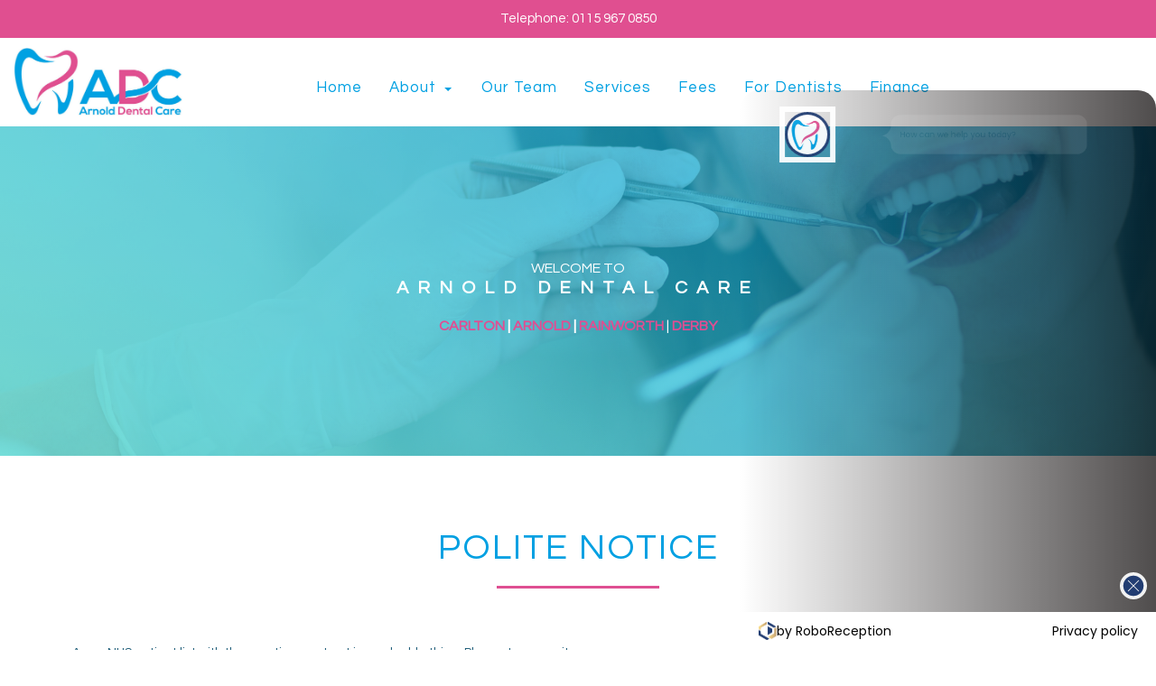

--- FILE ---
content_type: text/html; charset=UTF-8
request_url: https://www.arnolddentalcare.com/contact
body_size: 9647
content:
<!DOCTYPE html>
<html lang="en">
	<head>
		
		<title>Contact | Arnold Dental Care | Invisalign Dentists | NHS and Private Dentists | Dental Implants Nottinghamshire</title>
		<meta http-equiv="X-UA-Compatible" content="IE=edge,chrome=1">
		<meta charset="utf-8"> 
		<meta name="viewport"  content="width=device-width, initial-scale=1.0, maximum-scale=5.0" />

					<link rel="canonical" href="https://www.arnolddentalcare.com/contact" />

        
		<script type="application/ld+json">
		{
		"@context": "https://schema.org",
		"@type": "WebSite",
		"name": "Arnold Dental Care ",
		"url": "https://www.arnolddentalcare.com"
		}
		</script>


        <meta property="og:site_name" content="Arnold Dental Care " />
        

		<meta name="description" content="" />
		<meta name="keywords" content="dentist, arnold, nottingham, Invisalign, whitening, emergency" />

		
        <link rel="stylesheet" href="/templates/css/stylesheet.css?sid=7897&hamburger=0&v=d1669368433&r=1">
		

		
		<link href="//fonts.googleapis.com/css?family=Questrial&display=swap" rel="stylesheet" type="text/css">
		


					<script src="https://ajax.googleapis.com/ajax/libs/jquery/3.7.1/jquery.min.js"></script>
			<script src="https://ajax.googleapis.com/ajax/libs/jqueryui/1.13.2/jquery-ui.min.js"></script>
		
		<script src="https://maxcdn.bootstrapcdn.com/bootstrap/3.3.7/js/bootstrap.min.js" integrity="sha384-Tc5IQib027qvyjSMfHjOMaLkfuWVxZxUPnCJA7l2mCWNIpG9mGCD8wGNIcPD7Txa" crossorigin="anonymous"></script>
		
		<script src="/scripts/owl.carousel.min.js?v=220126"></script>

		<script src="/scripts/owl.carousel.min.js?v=220126"></script>
		<script src="/scripts/core.js?v=220126"></script>
		<script src="https://assets.webfactory.co.uk/libraries/lightbox2/dist/js/lightbox.min.js"></script>
		<script src="/scripts/validator.min.js?v=220126"></script>
		<script src="/scripts/jquery.cookie.js?v=220126"></script>
		<script src="/scripts/bower_components/matchHeight/dist/jquery.matchHeight-min.js?v=220126"></script>
		<script src="/scripts/bower_components/bootstrap-select/dist/js/bootstrap-select.min.js?v=220126"></script>
		<script src="/scripts/bower_components/wow/dist/wow.min.js?v=220126"></script>

		<script src="https://unpkg.com/leaflet@1.9.4/dist/leaflet.js"></script>


					<script>

				// to top right away
				//if ( window.location.hash ) scroll(0,0);
				// void some browsers issue
				//setTimeout( function() { scroll(0,0); }, 1);

				$(window).on("load",function() {
                    
                    if ( window.location.hash ) scroll(0,0);
					// *only* if we have anchor on the url
					if(window.location.hash) {

						// smooth scroll to the anchor id
						$('html, body').animate({
							scrollTop: $(window.location.hash).offset().top + 'px'
						}, 1000, 'swing');
					}

				});
          
			</script>
		            <script src="/scripts/jquery-navtoselect.js?v=220126"></script>
                    


		<script src="/scripts/bower_components/masonry-layout/dist/masonry.pkgd.min.js?v=220126"></script>

		<script type="text/javascript">
			$(document).ready(function(){
				

				
				new WOW().init();
			});
		</script>

		<style></style><style></style><!-- Google Tag Manager -->
<script>(function(w,d,s,l,i){w[l]=w[l]||[];w[l].push({'gtm.start':
new Date().getTime(),event:'gtm.js'});var f=d.getElementsByTagName(s)[0],
j=d.createElement(s),dl=l!='dataLayer'?'&l='+l:'';j.async=true;j.src=
'https://www.googletagmanager.com/gtm.js?id='+i+dl;f.parentNode.insertBefore(j,f);
})(window,document,'script','dataLayer','GTM-MX2VNSHK');</script>
<!-- End Google Tag Manager --><script>
    $.post("/site/actions/stats-record", {z: Math.round(window.devicePixelRatio * 100), u: '', r: '/', s: '7897',c: 'https://www.arnolddentalcare.com/contact', p: 'Contact'});
</script>
         
				<script>
			document.cookie = "jscheck=1; path=/";
		</script>


        <script src="https://www.google.com/recaptcha/api.js?render=6LdkReQlAAAAAH23tp1qGirQxwV92ZCFsu-mDOP1" async defer ></script>
	</head>

	


	<body id="page86738" class="headercolourset footercolourset unconstrained general-corners-none img-corners-none hassubpages basketempty nav0 nav-desktop-type-horizontal nav-mobile-type-select element-style-74 page86738 nouid">
		<!-- Google Tag Manager (noscript) -->
<noscript><iframe src="https://www.googletagmanager.com/ns.html?id=GTM-MX2VNSHK" height="0" width="0" style="display:none;visibility:hidden"></iframe></noscript>
<!-- End Google Tag Manager (noscript) -->
		
		<div id="Contact"></div>


			<div id="fb-root"></div>
			<script async defer crossorigin="anonymous" src="https://connect.facebook.net/en_GB/sdk.js#xfbml=1&version=v16.0&appId=3126886674045730&autoLogAppEvents=1" nonce="p9D33jvj"></script>

			


			<div id="body-container">
           
			

			<div id="header-section">
				                    <div class="printedelement   " id="PrintContentElement8554">
            
                                            <div class="container">
                                        
                            <div class="pagesection cols-single pagesection-element-style-0 odd    pagesection-" id="pagesection-306981">
                <div class="pagesection-container   " >
                    <div id="" class="row  row-1col ">


                                                    <div class="col-sm-12">
                                                <div  class="page_element  page_element_8e69e8ee8 text-center  el_col_1 el_col_1_1 page_element_type_20 element_text  gutter-bottom">
                    <p>Telephone: 0115 967 0850</p>                </div>
                                            </div>
                            
                    </div>
                </div>
            </div>	
                                                    </div>
                                            </div>
                                    				<div id="header-section-container" class="wrapper container bottom-corners-none desktop-logo-align-left ">
											<div class="row sideoflogonav" id="logo-left" >
							
							<div class="col-md-3">
								        <div id="logo" class="logoimage ">
                            <a id="logolink" href="https://www.arnolddentalcare.com">
                <img  class="img-responsive" src="https://content.webfactorysite.co.uk/sr_938832.jpg?t=1710000014" alt="Arnold Dental Care | Invisalign Dentists | NHS and Private Dentists | Dental Implants Nottinghamshire"/>
                </a>
                        <h1><a id="logolink" href="https://www.arnolddentalcare.com">Arnold Dental Care | Invisalign Dentists | NHS and Private Dentists | Dental Implants Nottinghamshire</a></h1>
                    </div>
        							</div>
							
							<div class="col-md-9">
								<div class="row">
									<div class="col-sm-12  text-right">
										    
                    
        
        <div class="social-buttons  socialmedialinkscontainer visible-xs shape-none size-medium">
        
                    
                        <p>                                    <a  class="btn rounded-pill btn-social-icon btn-sm  btn-tiktok" href="https://www.tiktok.com/@arnolddentalcare?_r=1&_t=ZN-92Qqfc129tW"><i class="fa-brands fa-tiktok" aria-label="TikTok"></i> <span>TikTok</span></a>            <a  class="btn rounded-pill btn-social-icon btn-sm  btn-facebook" href="https://www.facebook.com/Arnold-Dental-Care-331560727492542/"><i class="fa-brands fa-facebook" aria-label="Facebook"></i> <span>Facebook</span></a>                                    
                        <a  class="btn rounded-pill btn-social-icon btn-sm  btn-instagram" href="https://www.instagram.com/arnolddentalcare/"><i class="fa-brands fa-instagram" aria-label="Instagram"></i> <span>Instagram</span></a>                                                <a  class="btn rounded-pill btn-social-icon btn-sm  btn-custom1" href="https://wa.me/message/S3TTCI2OTVMOF1"><i class="fa-whatsapp fa-solid"></i></span></a>                                    </p>        </div>
        
                    <div class="social-buttons hidden-xs socialmedialinkscontainer shape-none size-medium">
                                <p>
                                                            <a  class="btn btn-social-icon btn-sm btn-tiktok" href="https://www.tiktok.com/@arnolddentalcare?_r=1&_t=ZN-92Qqfc129tW"><i class="fa-brands fa-tiktok" aria-label="TikTok"></i></a>                    <a  class="btn btn-social-icon btn-sm btn-facebook" href="https://www.facebook.com/Arnold-Dental-Care-331560727492542/"><i class="fa-brands fa-facebook" aria-label="Facebook"></i></a>                                                                                                    <a  class="btn btn-social-icon btn-sm btn-instagram" href="https://www.instagram.com/arnolddentalcare/"><i class="fa-brands fa-instagram" aria-label="Instagram"></i></a>                                                                                <a  class="btn btn-social-icon btn-sm  btn-custom1" href="https://wa.me/message/S3TTCI2OTVMOF1"><i class="fa-whatsapp fa-solid"></i></a>                                                        </p>
            </div>
                		
									</div>
                            
																			<div class="col-sm-12 nextologo-nav   mainnavigation hidden-sm hidden-xs pull-right ">
																						<div  class="horizontalnav">
												        
        
            <nav  id="nav_navigation"  >
                <ul class=" " id="nav_navigation_ul">
                                    
                        <li id="nav_link86731"  class="parentnavli  firstli   temp2896">
                                
                                                        <a  href="/">
                                Home                            </a>
                                                    </li>
                                        
                        <li id="nav_link86732"  class="parentnavli    has-sub temp2896">
                                
                                                        <a  href="/about">
                                About                            </a>
                                                            <ul id="nav_navsub86732" class="  childnav">
                                                                            <li id="link86733" class="firstli  ">
                                                                                        <a  class="childnava  temp2930" href="/about/reviews">
                                                <i class="fa-angle-double-right fa-solid"></i>Reviews                                            </a>
                                        </li>
                                                                                <li id="link86734" class=" lastli ">
                                                                                        <a  class="childnava  temp866" href="/about/news">
                                                <i class="fa-angle-double-right fa-solid"></i>News                                            </a>
                                        </li>
                                                                        </ul>
                                                        </li>
                                        
                        <li id="nav_link87128"  class="parentnavli     temp2953">
                                
                                                        <a  href="https://www.arnolddentalcare.com/about">
                                Our Team                            </a>
                                                    </li>
                                        
                        <li id="nav_link86735"  class="parentnavli     temp62">
                                
                                                        <a  href="/services">
                                Services                            </a>
                                                    </li>
                                        
                        <li id="nav_link86736"  class="parentnavli     temp2896">
                                
                                                        <a  href="/fees">
                                Fees                            </a>
                                                    </li>
                                        
                        <li id="nav_link86737"  class="parentnavli     temp2896">
                                
                                                        <a  href="/for-dentists">
                                For Dentists                            </a>
                                                    </li>
                                        
                        <li id="nav_link100003"  class="parentnavli     temp2953">
                                
                                                        <a  href="https://partner.chrysalisfinance.com/arnold_dental_care">
                                Finance                            </a>
                                                    </li>
                                        
                        <li id="nav_link86738"  class="parentnavli lastli  active has-sub temp2896">
                                
                                                        <a  href="/contact">
                                Contact                            </a>
                                                            <ul id="nav_navsub86738" class="  childnav">
                                                                            <li id="link86739" class="firstli  ">
                                                                                        <a  class="childnava  temp2953" href="https://www.arnolddentalcare.com/contact">
                                                <i class="fa-angle-double-right fa-solid"></i>Get In Touch                                            </a>
                                        </li>
                                                                                <li id="link86740" class="  ">
                                                                                        <a  class="childnava  temp2896" href="/contact/complaints-procedure">
                                                <i class="fa-angle-double-right fa-solid"></i>Complaints Procedure                                            </a>
                                        </li>
                                                                                <li id="link86741" class=" lastli ">
                                                                                        <a  class="childnava  temp2896" href="/contact/privacy-policy">
                                                <i class="fa-angle-double-right fa-solid"></i>Privacy Policy                                            </a>
                                        </li>
                                                                        </ul>
                                                        </li>
                                        </ul>
            </nav>
            											</div>
																					</div>
									
									
                            
                           		</div>
                            
								                            
                            </div>


							
							
                            
                  	  	</div>
                
                								<div id="nav-small" class=" visible-xs visible-sm form-group">
							<select aria-label="Page Navigation"  id="navigation-mobile-select" class="form-control" onChange="if ($(this).data('linkable') !== false) {document.location.href = this.value;}">
	<option value="#" data-linkable="false">Navigate to...</option>


				<option class="" value="/">Home</option>
						<option class="" value="/about">About</option>
									<option class="child " value="/about/reviews" >-&nbsp; Reviews</option>
												<option class="child " value="/about/news" >-&nbsp; News</option>
									<option class="" value="/our-team">Our Team</option>
						<option class="" value="/services">Services</option>
						<option class="" value="/fees">Fees</option>
						<option class="" value="/for-dentists">For Dentists</option>
						<option class="" value="/finance">Finance</option>
						<option class="currentpage" value="/contact">Contact</option>
									<option class="child " value="/contact/get-in-touch" >-&nbsp; Get In Touch</option>
												<option class="child " value="/contact/complaints-procedure" >-&nbsp; Complaints Procedure</option>
												<option class="child " value="/contact/privacy-policy" >-&nbsp; Privacy Policy</option>
						</select>						</div>
										</div>
							</div>



			
 
			<div id="banner-section">
								<div id="banner-section-container" class="wrapper top-corners-none bottom-corners-none ">
												<div id="banner">
								    
        <style>
            .owl-banner-e4b59e34-c37e-49dd-abf8-c6aa2b3ef0e8 .banner-slide img{
                display: block;
                width: 100%;
                height: auto;
            }
        </style>
    
        
            <script>
            $(document).ready(function() {
            
                $(".owl-banner-e4b59e34-c37e-49dd-abf8-c6aa2b3ef0e8").owlCarousel({
                
                    
                                            navigation : false, 
                        pagination: true,
                    
                    center: true,
                    
                    slideSpeed : 400,
                    paginationSpeed : 500,
                
                                            singleItem:true,
                                            
                    transitionStyle : 'fade',
                        
                    
                    itemsScaleUp :true,
                    autoHeight: true,
                    addClassActive: true
                
                });
                
                
                                                                    $(".owl-banner-e4b59e34-c37e-49dd-abf8-c6aa2b3ef0e8 .owl-controls").addClass('banner-controls-dots');
                                
                });
            </script>


        <div id="owl-banner-10829" class="owl-banner-e4b59e34-c37e-49dd-abf8-c6aa2b3ef0e8 owl-carousel owl-theme owl-banner-desktop ">
                        <div class="banner-slide item  "  id="banner-slide-938833" >
                                            <img src="https://content.webfactorysite.co.uk/sr_938833_large.jpg?t=1766399355" alt="NHS and Private Dentists Nottinghamshire">
                                            <div class="banner-text container  animated fadeInUp">
                            <div class="banner-text-container"><p>WELCOME TO  <span class="highlight"><strong>ARNOLD DENTAL CARE</strong></span></p>
<p><strong><a href="https://www.carltondentalcare.com">CARLTON</a> | <a href="http://www.arnolddentalcare.com">ARNOLD</a> | <a href="http://www.rainworthdentalcare.com">RAINWORTH</a></strong> | <strong><a href="http://derbycitydentalcare.com/">DERBY</a></strong></p></div>
                        </div>
                                        </div>
                        </div>
        							</div>
																</div>
							</div>



				
	




			<div id="content-section">
								<div id="content-section-container" class="top-corners-none bottom-corners-none wrapper container top-corners-none">
					       
    
       				<div id="main" class="row">
		
													<div id="sidebar" class="hidden">
								<div id="sidebarcontainer">
																</div>
							</div> 
							


						<div id="maincontent"  class="col-sm-12   "> 
							<div id="main-contentcontainer">
								<div class="pagetitle-wrapper"><h2 id="pagetitle" class=" text-center">Polite Notice</h2></div>            <div class="pagesection cols-single pagesection-element-style-122 even    pagesection-" id="pagesection-421920">
                <div class="pagesection-container   " >
                    <div id="" class="row  row-1col ">


                                                    <div class="col-sm-12">
                                                <div  class="page_element  page_element_3fb34e5be2 element-style-122  el_col_1 el_col_1_1 page_element_type_18 element_text  gutter-bottom">
                    <p>As an NHS patient list with the practice you trust is a valuable thing. Please treasure it.</p>
<p>Late cancellations and missed appointments represent a cost to the practice, when other patients could have been seen in the time set aside.<br />
There are two crucial points to remember if you wish to continue as an NHS patient at Arnold Dental Care:-<br />
•	Not  miss an appointment, be late for an appointment or cancel an appointment with less than 24 hours notice<br />
•	Not allow too long to pass between your appointments</p>
<p>Keep your appointment to keep your place on our NHS patient list.</p>
<p>Please make every step necessary to make sure that you arrive in good time. Practices need to be really strict about both missed appointments and late arrivals.  If you do have to cancel, please make sure you do so at least 24 hours in advance.</p>
<p>We value all of our patients, and we do not want to have to tell anyone, “We are sorry but we must ask you to find a different dental practice for your treatment”. It is however the procedure we must follow.<br />
Please note:<br />
•	After one missed appointment, your non-attendance or late cancellation will be recorded. When you wish to make another appointment you will be given the next available, which may not suit your routine.<br />
•	If you fail or late cancel a second appointment, Arnold Dental Care will ask you to find a different dentist.<br />
•	If you attend a second appointment, going forward we will do our best to accommodate your preferred day or time for your next appointment</p>
<p>Many of our patients forget to make regular visits to see their dentist, and as NHS dental registration is a thing of the past, before they realise it, it has been too long and they are no longer able to access NHS dental care.</p>
<p>Arnold Dental Care as a courtesy will try to remind our patients when they are due for their dental examinations via text message, emails, telephone calls and letters. However this is not mandatory and we find that many of our communications get returned as patients do not update their details with us.</p>
<p>What to do to keep your place on the NHS patient list:<br />
•	Always attend any appointment booked, or cancel the appointment more than 24 hours in advance<br />
•	Make sure you book your next dental examination before you leave the practice. Even if it is six, nine or even twelve months in advance, our reception team will help you make your next appointment and send you reminders nearer the time as well.<br />
•	Check and update your contact details. Be sure they are correct, especially your email address and mobile phone numbers. If we can keep in touch with you, then we can help you keep on track do you don’t miss your next appointment</p>                </div>
                                            </div>
                            
                    </div>
                </div>
            </div>	
                        <div class="pagesection cols-single pagesection-element-style-122 odd    pagesection-" id="pagesection-305206">
                <div class="pagesection-container   " >
                    <div id="" class="row  row-1col ">


                                                    <div class="col-sm-12">
                                                <div  class="page_element  page_element_a60633a5e7 element-style-122 text-center  el_col_1 el_col_1_2 page_element_type_18 element_text  gutter-bottom">
                    <h3 class="">Arnold Dental Care</h3>
<p><strong>Telephone: </strong> 0115 967 0850<br />
<strong>Email:</strong> <a href="mailto:reception@arnolddentalcare.co.uk">reception@arnolddentalcare.co.uk</a><br />
<strong>For private enquiries please email:</strong> <a href="mailto:treatment-coordinator@arnolddentalcare.com">treatment-coordinator@arnolddentalcare.com</a></p>
<p><strong>Address:</strong><br />
Arnold Dental Care<br />
159 Front Street<br />
Arnold<br />
Nottingham<br />
NG5 7EE</p>                </div>
                                            </div>
                            
                    </div>
                </div>
            </div>	
                        <div class="pagesection cols-single pagesection-element-style-120 even    pagesection-" id="pagesection-305208">
                <div class="pagesection-container   " >
                    <div id="" class="row  row-1col ">


                                                    <div class="col-sm-12">
                                                <div  class="page_element  page_element_78016267c element-style-120  el_col_1 el_col_1_3 page_element_type_19 element_form  gutter-bottom">
                        <h3 class="page-header ">NHS enquires</h3>


<div class="row">

    
    
        <script>
            $(document).ready(function() {
                $("#form4593> input").bind("keypress", function (e) {
                    if (e.keyCode == 13) {
                        return false;
                    }
                });
            });
        </script>
        
        
        <form data-toggle="validator" class="form2HCYTA4MQV" method="post" id="form4593" action="/site/actions/formsubmit" enctype="multipart/form-data">
            <input type="hidden" name="fid" value="4593" >
            <input type="hidden" name="form_id" value="4593" >
            <input type="hidden" name="form_type" value="form">
            <input type="hidden" name="returnurl" value="https://www.arnolddentalcare.com/contact" >
            <!-- <input type="hidden" name="origin_page" value="Contact ">--> 
            <input type="hidden" name="origin_page" value="Contact">

            <div class="hide" style="display:none">
			    <label>Name Forename</label>
			    <input type="text" name="Name_Forename_1" value="">
		    </div>
		
             
                                                
                        <div class="col-sm-12 ">
            
                            <div class="form-group form-element-single-line-text" id="formelement28534">
                                <label for="element28534">Name </label>
                                
                                                
                                                
                                <input  id="element28534" type="text" class="form-control"  autocomplete="on"     name="(28534) Name"/>
                                
                                                            </div>
                        </div>
                         
                                                
                        <div class="col-md-6 ">
            
                            <div class="form-group form-element-single-line-text" id="formelement28535">
                                <label for="element28535">Email </label>
                                
                                                
                                                
                                <input  id="element28535" type="email" class="form-control"  autocomplete="on"     name="(28535) Email"/>
                                
                                                            </div>
                        </div>
                         
                                                
                        <div class="col-md-6 ">
            
                            <div class="form-group form-element-single-line-text" id="formelement28536">
                                <label for="element28536">Telephone </label>
                                
                                                
                                                
                                <input  id="element28536" type="text" class="form-control"  autocomplete="on"     name="(28536) Telephone"/>
                                
                                                            </div>
                        </div>
                         
                        <div class="col-sm-12 ">
                            <div class="form-group form-element-checkbox" id="formelement28537">
                                
                                <label for="element28537">
                                                                        New NHS patients                                                                     </label>
                                                                                
                                <div class="form-element-options" id="element-options-28537" >
                                                                                                                                            </div>
                            </div>
                        </div>
                     
                                                
                        <div class="col-sm-12 ">
            
                            <div class="form-group form-element-single-line-text" id="formelement28538">
                                <label for="element28538">Query </label>
                                
                                                
                                                
                                <input  id="element28538" type="text" class="form-control"  autocomplete="on"     name="(28538) Query"/>
                                
                                                            </div>
                        </div>
                         
                        <div class="col-sm-12 ">
                            <div class="form-group form-element-multiple-line-text" id="formelement28539">
                                <label for="element28539">Message </label>
                                                                <textarea  id="element28539"    rows="5" class="form-control" name="(28539) Message"></textarea>
                            </div>
                        </div>
                     
                        <div class="col-sm-12 ">
                            <div class="form-group form-element-checkbox" id="formelement28540">
                                
                                <label for="element28540">
                                                                        Do you consent to email marketing?                                                                     </label>
                                                                                
                                <div class="form-element-options" id="element-options-28540" >
                                                                                                                    <div class="checkbox">
                                                <label><input   id="element28540-1" type="checkbox" class="formcheckbox" name="(28540) Do you consent to email marketing? Yes" value="YES"/> Yes </label>
                                            </div>
                                                                                                                                <div class="checkbox">
                                                <label><input   id="element28540-1" type="checkbox" class="formcheckbox" name="(28540) Do you consent to email marketing? No" value="YES"/> No</label>
                                            </div>
                                                                                                                                                        </div>
                            </div>
                        </div>
                         
                <div class="col-sm-12 form-error-warning text-danger gutter-bottom" style="display:none">
                    <i class="fa-circle-exclamation fa-solid"></i> <span class="form-error-text">Please ensure you have filled out all required fields.</span>
                </div>
            
                <div class="col-sm-12">
                    <p id="formelementsubmit">
                        <button type="submit" data-loading-text="Submitting, please wait..." id="formsubmitbutton4593" class="btn btn-success formbutton2HCYTA4MQV">Submit</button>
                    </p>
                    <script>
                        $('.form2HCYTA4MQV').validator();

                        $('.form2HCYTA4MQV').on('submit', function (e) {
                            if (e.isDefaultPrevented()) {
                                $(".form-error-warning").fadeIn();
                            } else {
                                e.preventDefault();
                                $('.formbutton2HCYTA4MQV').button('loading');
                                grecaptcha.ready(function() {
                                    grecaptcha.execute('6LdkReQlAAAAAH23tp1qGirQxwV92ZCFsu-mDOP1', {action: 'submit'}).then(
                                        function(token) {   
                                            $("<input type='hidden' name='g-recaptcha-response' value='" + token + "'>").appendTo('.form2HCYTA4MQV');
                                            $(".form2HCYTA4MQV").unbind("submit").submit();
                                        }
                                    );
                                });
                            }
                        })
                    </script>
                </div>
            </form>
        </div>                </div>
                                            </div>
                            
                    </div>
                </div>
            </div>	
                        <div class="pagesection cols-single pagesection-element-style-120 odd    pagesection-" id="pagesection-305207">
                <div class="pagesection-container   " >
                    <div id="" class="row  row-1col ">


                                                    <div class="col-sm-12">
                                                <div  class="page_element  page_element_3aa3c142a7 element-style-120  el_col_1 el_col_1_4 page_element_type_19 element_form  gutter-bottom">
                        <h3 class="page-header ">Private enquires</h3>


<div class="row">

    
    
        <script>
            $(document).ready(function() {
                $("#form4594> input").bind("keypress", function (e) {
                    if (e.keyCode == 13) {
                        return false;
                    }
                });
            });
        </script>
        
        
        <form data-toggle="validator" class="formWHLXHBMFHM" method="post" id="form4594" action="/site/actions/formsubmit" enctype="multipart/form-data">
            <input type="hidden" name="fid" value="4594" >
            <input type="hidden" name="form_id" value="4594" >
            <input type="hidden" name="form_type" value="form">
            <input type="hidden" name="returnurl" value="https://www.arnolddentalcare.com/contact" >
            <!-- <input type="hidden" name="origin_page" value="Contact ">--> 
            <input type="hidden" name="origin_page" value="Contact">

            <div class="hide" style="display:none">
			    <label>Name Forename</label>
			    <input type="text" name="Name_Forename_1" value="">
		    </div>
		
             
                                                
                        <div class="col-sm-12 ">
            
                            <div class="form-group form-element-single-line-text" id="formelement28541">
                                <label for="element28541">Name </label>
                                
                                                
                                                
                                <input  id="element28541" type="text" class="form-control"  autocomplete="on"     name="(28541) Name"/>
                                
                                                            </div>
                        </div>
                         
                                                
                        <div class="col-md-6 ">
            
                            <div class="form-group form-element-single-line-text" id="formelement28542">
                                <label for="element28542">Email </label>
                                
                                                
                                                
                                <input  id="element28542" type="email" class="form-control"  autocomplete="on"     name="(28542) Email"/>
                                
                                                            </div>
                        </div>
                         
                                                
                        <div class="col-md-6 ">
            
                            <div class="form-group form-element-single-line-text" id="formelement28543">
                                <label for="element28543">Telephone </label>
                                
                                                
                                                
                                <input  id="element28543" type="text" class="form-control"  autocomplete="on"     name="(28543) Telephone"/>
                                
                                                            </div>
                        </div>
                         
                        <div class="col-sm-12 ">
                            <div class="form-group form-element-drop-list" id="formelement28544">
                                <label for="element28544">New patients </label>
                                                                
                                                    
                                <select  class="form-control" id="element28544" name="(28544) New patients">
                                                                            <option value="" disabled selected>Select an option...</option>
                                                        
                                                                                                                <option value="Den Plan">Den Plan</option>
                                                                                <option value="Private">Private</option>
                                         
                                </select>
                                                            </div>
                        </div>
                         
                                                
                        <div class="col-sm-12 ">
            
                            <div class="form-group form-element-single-line-text" id="formelement28545">
                                <label for="element28545">Query </label>
                                
                                                
                                                
                                <input  id="element28545" type="text" class="form-control"  autocomplete="on"     name="(28545) Query"/>
                                
                                                            </div>
                        </div>
                         
                        <div class="col-sm-12 ">
                            <div class="form-group form-element-multiple-line-text" id="formelement28546">
                                <label for="element28546">Message </label>
                                                                <textarea  id="element28546"    rows="5" class="form-control" name="(28546) Message"></textarea>
                            </div>
                        </div>
                     
                        <div class="col-sm-12 ">
                            <div class="form-group form-element-checkbox" id="formelement28547">
                                
                                <label for="element28547">
                                                                        Do you consent to email marketing?                                                                     </label>
                                                                                
                                <div class="form-element-options" id="element-options-28547" >
                                                                                                                    <div class="checkbox">
                                                <label><input   id="element28547-1" type="checkbox" class="formcheckbox" name="(28547) Do you consent to email marketing? Yes" value="YES"/> Yes</label>
                                            </div>
                                                                                                                                <div class="checkbox">
                                                <label><input   id="element28547-1" type="checkbox" class="formcheckbox" name="(28547) Do you consent to email marketing? No" value="YES"/> No</label>
                                            </div>
                                                                                                                                                        </div>
                            </div>
                        </div>
                         
                <div class="col-sm-12 form-error-warning text-danger gutter-bottom" style="display:none">
                    <i class="fa-circle-exclamation fa-solid"></i> <span class="form-error-text">Please ensure you have filled out all required fields.</span>
                </div>
            
                <div class="col-sm-12">
                    <p id="formelementsubmit">
                        <button type="submit" data-loading-text="Submitting, please wait..." id="formsubmitbutton4594" class="btn btn-success formbuttonWHLXHBMFHM">Submit</button>
                    </p>
                    <script>
                        $('.formWHLXHBMFHM').validator();

                        $('.formWHLXHBMFHM').on('submit', function (e) {
                            if (e.isDefaultPrevented()) {
                                $(".form-error-warning").fadeIn();
                            } else {
                                e.preventDefault();
                                $('.formbuttonWHLXHBMFHM').button('loading');
                                grecaptcha.ready(function() {
                                    grecaptcha.execute('6LdkReQlAAAAAH23tp1qGirQxwV92ZCFsu-mDOP1', {action: 'submit'}).then(
                                        function(token) {   
                                            $("<input type='hidden' name='g-recaptcha-response' value='" + token + "'>").appendTo('.formWHLXHBMFHM');
                                            $(".formWHLXHBMFHM").unbind("submit").submit();
                                        }
                                    );
                                });
                            }
                        })
                    </script>
                </div>
            </form>
        </div>                </div>
                                            </div>
                            
                    </div>
                </div>
            </div>	
                        <div class="pagesection cols-single pagesection-element-style-104 even    pagesection-" id="pagesection-305209">
                <div class="pagesection-container   " >
                    <div id="" class="row  row-1col ">


                                                    <div class="col-sm-12">
                                                <div  class="page_element  page_element_f7c2371500 element-style-104  el_col_1 el_col_1_5 page_element_type_17 element_map  gutter-bottom">
                    

<script>
$(document).ready(function() {
    initializeF972768811_Value1();

});

var mapF972768811_Value1;
var markerF972768811_Value1;

// Initialize the map
function initializeF972768811_Value1() {
    // Set initial map location and zoom level
    var initialLocation = [53.005874, -1.127293];
    var initialZoom = 15;

    // Create the Leaflet map
    mapF972768811_Value1 = L.map('map_canvasF972768811_Value1', {
        center: initialLocation,
        zoom: initialZoom,
		attributionControl: false, // Disable the Leaflet attribution
		scrollWheelZoom: false

    });

    // Add OpenStreetMap tiles
    L.tileLayer('https://{s}.tile.openstreetmap.org/{z}/{x}/{y}.png', {
        maxZoom: 18    
	}).addTo(mapF972768811_Value1);

    // Add a draggable marker
			var customIcon = L.Icon.Default.prototype;
		

    markerF972768811_Value1 = L.marker(initialLocation, {icon: customIcon}).addTo(mapF972768811_Value1);

	
		var theme = "light-greyscale"

		$(".leaflet-layer").addClass("map-theme-"+theme);
		$(".leaflet-control-zoom-in").addClass("map-theme-"+theme);
		$(".leaflet-control-zoom-out").addClass("map-theme-"+theme);
		$(".leaflet-control-attribution").addClass("map-theme-"+theme);

	
}

</script>

<div style="height:400px; width:100%;" id="map_canvasF972768811_Value1" ></div>                </div>
                                            </div>
                            
                    </div>
                </div>
            </div>	
            

													</div>
					</div>
				         	</div>
        


				
					</div>
			</div>


		



	<div id="footer-section" class="unconstrained">
					<div id="footer-section-container" class=" top-corners-none   container">
				                    <div class="printedelement   " id="PrintSocialLinks8482">
            
                                    
                    
                    
        
        <div class="social-buttons  socialmedialinkscontainer visible-xs shape-none size-medium">
        
                    
                        <p>                                    <a  class="btn rounded-pill btn-social-icon btn-sm  btn-tiktok" href="https://www.tiktok.com/@arnolddentalcare?_r=1&_t=ZN-92Qqfc129tW"><i class="fa-brands fa-tiktok" aria-label="TikTok"></i> <span>TikTok</span></a>            <a  class="btn rounded-pill btn-social-icon btn-sm  btn-facebook" href="https://www.facebook.com/Arnold-Dental-Care-331560727492542/"><i class="fa-brands fa-facebook" aria-label="Facebook"></i> <span>Facebook</span></a>                                    
                        <a  class="btn rounded-pill btn-social-icon btn-sm  btn-instagram" href="https://www.instagram.com/arnolddentalcare/"><i class="fa-brands fa-instagram" aria-label="Instagram"></i> <span>Instagram</span></a>                                                <a  class="btn rounded-pill btn-social-icon btn-sm  btn-custom1" href="https://wa.me/message/S3TTCI2OTVMOF1"><i class="fa-whatsapp fa-solid"></i></span></a>                                    </p>        </div>
        
                    <div class="social-buttons hidden-xs socialmedialinkscontainer shape-none size-medium">
                                <p>
                                                            <a  class="btn btn-social-icon btn-sm btn-tiktok" href="https://www.tiktok.com/@arnolddentalcare?_r=1&_t=ZN-92Qqfc129tW"><i class="fa-brands fa-tiktok" aria-label="TikTok"></i></a>                    <a  class="btn btn-social-icon btn-sm btn-facebook" href="https://www.facebook.com/Arnold-Dental-Care-331560727492542/"><i class="fa-brands fa-facebook" aria-label="Facebook"></i></a>                                                                                                    <a  class="btn btn-social-icon btn-sm btn-instagram" href="https://www.instagram.com/arnolddentalcare/"><i class="fa-brands fa-instagram" aria-label="Instagram"></i></a>                                                                                <a  class="btn btn-social-icon btn-sm  btn-custom1" href="https://wa.me/message/S3TTCI2OTVMOF1"><i class="fa-whatsapp fa-solid"></i></a>                                                        </p>
            </div>
                                                </div>
                                    			<hr>

			            <div class="footer-nav">
            
                    
        
            <nav  id="footernav_navigation"  >
                <ul class=" " id="footernav_navigation_ul">
                                    
                        <li id="footernav_link86731"  class="parentnavli  firstli   temp2896">
                                
                                                        <a  href="/">
                                Home                            </a>
                                                    </li>
                                        
                        <li id="footernav_link86732"  class="parentnavli     temp2896">
                                
                                                        <a  href="/about">
                                About                            </a>
                                                    </li>
                                        
                        <li id="footernav_link86735"  class="parentnavli     temp62">
                                
                                                        <a  href="/services">
                                Services                            </a>
                                                    </li>
                                        
                        <li id="footernav_link86736"  class="parentnavli     temp2896">
                                
                                                        <a  href="/fees">
                                Fees                            </a>
                                                    </li>
                                        
                        <li id="footernav_link86737"  class="parentnavli     temp2896">
                                
                                                        <a  href="/for-dentists">
                                For Dentists                            </a>
                                                    </li>
                                        
                        <li id="footernav_link86738"  class="parentnavli lastli  active  temp2896">
                                
                                                        <a  href="/contact">
                                Contact                            </a>
                                                    </li>
                                        </ul>
            </nav>
                        </div>
            <div class="footertext"><p>Website last updated: 22/5/24</p></div>
            <ul id="footer_seo_links_list">
                                    <li><a href="https://www.arnolddentalcare.com/about">Invisalign Dentists Nottinghamshire</a></li>
                                        <li><a href="https://www.arnolddentalcare.com/our-team">NHS and Private Dentists Nottinghamshire</a></li>
                                        <li><a href="https://www.arnolddentalcare.com/services">Dental Implants Nottinghamshire</a></li>
                                </ul>
                        <p class="footerbrand webfactore"><a  href="https://www.webfactory.co.uk">Website Design</a> by <span class="brandlogo dark">Webfactory</span></p>
                
    
    					</div>
							</div>

		</div>
		                    <div class="printedelement   " id="PrintHTMLBlock15361">
            
                                    
                <script src="https://chat.roboreception.co.uk/widget/7a42814703b5b468ea540a0f03459a79"></script>                                    </div>
                                    

		<!-- SID:7897-->
		<!-- PageID:86738-->
		<!-- TempID:2896-->
		<!-- TID: Webfactory 10-->
		<!-- 3.136.160.232 -->
		<!-- 172.30.5.240 -->
		<!-- CSS:462-->
		<!-- Con:https80-->

		<script>




			$(window).on("load ", function() {

				
				$('.gallery-image-div').matchHeight();
				$('.item-container').matchHeight();
				$('.equalheight').matchHeight();
				$('.matchheight').matchHeight();
				$('.element_smart_featurebox').matchHeight();
				$('.page_element.well').matchHeight();
				$('.page_element.element_smart_featurebox').matchHeight();
				$('.departmentwithinitem').matchHeight();
				$('.page_element.equal').matchHeight({ byRow: false});
				$('.productitem ').matchHeight({ byRow: true});
				$('.listerfeed.itemlisterlist .col-md-4').matchHeight();
							
			});

			
		</script>		

		<script src="/scripts/translation.js"></script>
					<div id="sitemodal" class="modal fade" tabindex="-1" role="dialog" aria-label="modal">
				<div class="modal-dialog" role="document">
					<div class="modal-content">
                        <div class="modal-header">
                            <button type="button" class="close" data-dismiss="modal" aria-label="Close"><span >&times;</span></button>
                        </div>
						<div class="modal-body">
								
														</div>
					</div>
				</div>
			</div>



						<div id="sitemodal2" class="modal fade" tabindex="-1" role="dialog" aria-label="modal">
				<div class="modal-dialog" role="document">
					<div class="modal-content">
                        <div class="modal-header">
                            <button type="button" class="close" data-dismiss="modal" aria-label="Close"><span >&times;</span></button>
                        </div>
						<div class="modal-body">
								
														</div>
					</div>
				</div>
			</div>



						<div id="sitemodal3" class="modal fade" tabindex="-1" role="dialog" aria-label="modal">
				<div class="modal-dialog" role="document">
					<div class="modal-content">
                        <div class="modal-header">
                            <button type="button" class="close" data-dismiss="modal" aria-label="Close"><span >&times;</span></button>
                        </div>
						<div class="modal-body">
								
														</div>
					</div>
				</div>
			</div>



						<div id="sitemodal4" class="modal fade" tabindex="-1" role="dialog" aria-label="modal">
				<div class="modal-dialog" role="document">
					<div class="modal-content">
                        <div class="modal-header">
                            <button type="button" class="close" data-dismiss="modal" aria-label="Close"><span >&times;</span></button>
                        </div>
						<div class="modal-body">
								
														</div>
					</div>
				</div>
			</div>



						<div id="sitemodal5" class="modal fade" tabindex="-1" role="dialog" aria-label="modal">
				<div class="modal-dialog" role="document">
					<div class="modal-content">
                        <div class="modal-header">
                            <button type="button" class="close" data-dismiss="modal" aria-label="Close"><span >&times;</span></button>
                        </div>
						<div class="modal-body">
								
														</div>
					</div>
				</div>
			</div>



						<div id="sitemodal6" class="modal fade" tabindex="-1" role="dialog" aria-label="modal">
				<div class="modal-dialog" role="document">
					<div class="modal-content">
                        <div class="modal-header">
                            <button type="button" class="close" data-dismiss="modal" aria-label="Close"><span >&times;</span></button>
                        </div>
						<div class="modal-body">
								
														</div>
					</div>
				</div>
			</div>



						<div id="sitemodal7" class="modal fade" tabindex="-1" role="dialog" aria-label="modal">
				<div class="modal-dialog" role="document">
					<div class="modal-content">
                        <div class="modal-header">
                            <button type="button" class="close" data-dismiss="modal" aria-label="Close"><span >&times;</span></button>
                        </div>
						<div class="modal-body">
								
														</div>
					</div>
				</div>
			</div>



						<div id="sitemodal8" class="modal fade" tabindex="-1" role="dialog" aria-label="modal">
				<div class="modal-dialog" role="document">
					<div class="modal-content">
                        <div class="modal-header">
                            <button type="button" class="close" data-dismiss="modal" aria-label="Close"><span >&times;</span></button>
                        </div>
						<div class="modal-body">
								
														</div>
					</div>
				</div>
			</div>



			


		<div id="popup-modal" class="modal fade" tabindex="-1" role="dialog">
			
		</div>

        <!-- 172305240 -->
        <!-- 3136160232 -->
      
		



	</body>
</html>

--- FILE ---
content_type: text/html; charset=utf-8
request_url: https://www.google.com/recaptcha/api2/anchor?ar=1&k=6LdkReQlAAAAAH23tp1qGirQxwV92ZCFsu-mDOP1&co=aHR0cHM6Ly93d3cuYXJub2xkZGVudGFsY2FyZS5jb206NDQz&hl=en&v=PoyoqOPhxBO7pBk68S4YbpHZ&size=invisible&anchor-ms=20000&execute-ms=30000&cb=93xp13qlj0ld
body_size: 48535
content:
<!DOCTYPE HTML><html dir="ltr" lang="en"><head><meta http-equiv="Content-Type" content="text/html; charset=UTF-8">
<meta http-equiv="X-UA-Compatible" content="IE=edge">
<title>reCAPTCHA</title>
<style type="text/css">
/* cyrillic-ext */
@font-face {
  font-family: 'Roboto';
  font-style: normal;
  font-weight: 400;
  font-stretch: 100%;
  src: url(//fonts.gstatic.com/s/roboto/v48/KFO7CnqEu92Fr1ME7kSn66aGLdTylUAMa3GUBHMdazTgWw.woff2) format('woff2');
  unicode-range: U+0460-052F, U+1C80-1C8A, U+20B4, U+2DE0-2DFF, U+A640-A69F, U+FE2E-FE2F;
}
/* cyrillic */
@font-face {
  font-family: 'Roboto';
  font-style: normal;
  font-weight: 400;
  font-stretch: 100%;
  src: url(//fonts.gstatic.com/s/roboto/v48/KFO7CnqEu92Fr1ME7kSn66aGLdTylUAMa3iUBHMdazTgWw.woff2) format('woff2');
  unicode-range: U+0301, U+0400-045F, U+0490-0491, U+04B0-04B1, U+2116;
}
/* greek-ext */
@font-face {
  font-family: 'Roboto';
  font-style: normal;
  font-weight: 400;
  font-stretch: 100%;
  src: url(//fonts.gstatic.com/s/roboto/v48/KFO7CnqEu92Fr1ME7kSn66aGLdTylUAMa3CUBHMdazTgWw.woff2) format('woff2');
  unicode-range: U+1F00-1FFF;
}
/* greek */
@font-face {
  font-family: 'Roboto';
  font-style: normal;
  font-weight: 400;
  font-stretch: 100%;
  src: url(//fonts.gstatic.com/s/roboto/v48/KFO7CnqEu92Fr1ME7kSn66aGLdTylUAMa3-UBHMdazTgWw.woff2) format('woff2');
  unicode-range: U+0370-0377, U+037A-037F, U+0384-038A, U+038C, U+038E-03A1, U+03A3-03FF;
}
/* math */
@font-face {
  font-family: 'Roboto';
  font-style: normal;
  font-weight: 400;
  font-stretch: 100%;
  src: url(//fonts.gstatic.com/s/roboto/v48/KFO7CnqEu92Fr1ME7kSn66aGLdTylUAMawCUBHMdazTgWw.woff2) format('woff2');
  unicode-range: U+0302-0303, U+0305, U+0307-0308, U+0310, U+0312, U+0315, U+031A, U+0326-0327, U+032C, U+032F-0330, U+0332-0333, U+0338, U+033A, U+0346, U+034D, U+0391-03A1, U+03A3-03A9, U+03B1-03C9, U+03D1, U+03D5-03D6, U+03F0-03F1, U+03F4-03F5, U+2016-2017, U+2034-2038, U+203C, U+2040, U+2043, U+2047, U+2050, U+2057, U+205F, U+2070-2071, U+2074-208E, U+2090-209C, U+20D0-20DC, U+20E1, U+20E5-20EF, U+2100-2112, U+2114-2115, U+2117-2121, U+2123-214F, U+2190, U+2192, U+2194-21AE, U+21B0-21E5, U+21F1-21F2, U+21F4-2211, U+2213-2214, U+2216-22FF, U+2308-230B, U+2310, U+2319, U+231C-2321, U+2336-237A, U+237C, U+2395, U+239B-23B7, U+23D0, U+23DC-23E1, U+2474-2475, U+25AF, U+25B3, U+25B7, U+25BD, U+25C1, U+25CA, U+25CC, U+25FB, U+266D-266F, U+27C0-27FF, U+2900-2AFF, U+2B0E-2B11, U+2B30-2B4C, U+2BFE, U+3030, U+FF5B, U+FF5D, U+1D400-1D7FF, U+1EE00-1EEFF;
}
/* symbols */
@font-face {
  font-family: 'Roboto';
  font-style: normal;
  font-weight: 400;
  font-stretch: 100%;
  src: url(//fonts.gstatic.com/s/roboto/v48/KFO7CnqEu92Fr1ME7kSn66aGLdTylUAMaxKUBHMdazTgWw.woff2) format('woff2');
  unicode-range: U+0001-000C, U+000E-001F, U+007F-009F, U+20DD-20E0, U+20E2-20E4, U+2150-218F, U+2190, U+2192, U+2194-2199, U+21AF, U+21E6-21F0, U+21F3, U+2218-2219, U+2299, U+22C4-22C6, U+2300-243F, U+2440-244A, U+2460-24FF, U+25A0-27BF, U+2800-28FF, U+2921-2922, U+2981, U+29BF, U+29EB, U+2B00-2BFF, U+4DC0-4DFF, U+FFF9-FFFB, U+10140-1018E, U+10190-1019C, U+101A0, U+101D0-101FD, U+102E0-102FB, U+10E60-10E7E, U+1D2C0-1D2D3, U+1D2E0-1D37F, U+1F000-1F0FF, U+1F100-1F1AD, U+1F1E6-1F1FF, U+1F30D-1F30F, U+1F315, U+1F31C, U+1F31E, U+1F320-1F32C, U+1F336, U+1F378, U+1F37D, U+1F382, U+1F393-1F39F, U+1F3A7-1F3A8, U+1F3AC-1F3AF, U+1F3C2, U+1F3C4-1F3C6, U+1F3CA-1F3CE, U+1F3D4-1F3E0, U+1F3ED, U+1F3F1-1F3F3, U+1F3F5-1F3F7, U+1F408, U+1F415, U+1F41F, U+1F426, U+1F43F, U+1F441-1F442, U+1F444, U+1F446-1F449, U+1F44C-1F44E, U+1F453, U+1F46A, U+1F47D, U+1F4A3, U+1F4B0, U+1F4B3, U+1F4B9, U+1F4BB, U+1F4BF, U+1F4C8-1F4CB, U+1F4D6, U+1F4DA, U+1F4DF, U+1F4E3-1F4E6, U+1F4EA-1F4ED, U+1F4F7, U+1F4F9-1F4FB, U+1F4FD-1F4FE, U+1F503, U+1F507-1F50B, U+1F50D, U+1F512-1F513, U+1F53E-1F54A, U+1F54F-1F5FA, U+1F610, U+1F650-1F67F, U+1F687, U+1F68D, U+1F691, U+1F694, U+1F698, U+1F6AD, U+1F6B2, U+1F6B9-1F6BA, U+1F6BC, U+1F6C6-1F6CF, U+1F6D3-1F6D7, U+1F6E0-1F6EA, U+1F6F0-1F6F3, U+1F6F7-1F6FC, U+1F700-1F7FF, U+1F800-1F80B, U+1F810-1F847, U+1F850-1F859, U+1F860-1F887, U+1F890-1F8AD, U+1F8B0-1F8BB, U+1F8C0-1F8C1, U+1F900-1F90B, U+1F93B, U+1F946, U+1F984, U+1F996, U+1F9E9, U+1FA00-1FA6F, U+1FA70-1FA7C, U+1FA80-1FA89, U+1FA8F-1FAC6, U+1FACE-1FADC, U+1FADF-1FAE9, U+1FAF0-1FAF8, U+1FB00-1FBFF;
}
/* vietnamese */
@font-face {
  font-family: 'Roboto';
  font-style: normal;
  font-weight: 400;
  font-stretch: 100%;
  src: url(//fonts.gstatic.com/s/roboto/v48/KFO7CnqEu92Fr1ME7kSn66aGLdTylUAMa3OUBHMdazTgWw.woff2) format('woff2');
  unicode-range: U+0102-0103, U+0110-0111, U+0128-0129, U+0168-0169, U+01A0-01A1, U+01AF-01B0, U+0300-0301, U+0303-0304, U+0308-0309, U+0323, U+0329, U+1EA0-1EF9, U+20AB;
}
/* latin-ext */
@font-face {
  font-family: 'Roboto';
  font-style: normal;
  font-weight: 400;
  font-stretch: 100%;
  src: url(//fonts.gstatic.com/s/roboto/v48/KFO7CnqEu92Fr1ME7kSn66aGLdTylUAMa3KUBHMdazTgWw.woff2) format('woff2');
  unicode-range: U+0100-02BA, U+02BD-02C5, U+02C7-02CC, U+02CE-02D7, U+02DD-02FF, U+0304, U+0308, U+0329, U+1D00-1DBF, U+1E00-1E9F, U+1EF2-1EFF, U+2020, U+20A0-20AB, U+20AD-20C0, U+2113, U+2C60-2C7F, U+A720-A7FF;
}
/* latin */
@font-face {
  font-family: 'Roboto';
  font-style: normal;
  font-weight: 400;
  font-stretch: 100%;
  src: url(//fonts.gstatic.com/s/roboto/v48/KFO7CnqEu92Fr1ME7kSn66aGLdTylUAMa3yUBHMdazQ.woff2) format('woff2');
  unicode-range: U+0000-00FF, U+0131, U+0152-0153, U+02BB-02BC, U+02C6, U+02DA, U+02DC, U+0304, U+0308, U+0329, U+2000-206F, U+20AC, U+2122, U+2191, U+2193, U+2212, U+2215, U+FEFF, U+FFFD;
}
/* cyrillic-ext */
@font-face {
  font-family: 'Roboto';
  font-style: normal;
  font-weight: 500;
  font-stretch: 100%;
  src: url(//fonts.gstatic.com/s/roboto/v48/KFO7CnqEu92Fr1ME7kSn66aGLdTylUAMa3GUBHMdazTgWw.woff2) format('woff2');
  unicode-range: U+0460-052F, U+1C80-1C8A, U+20B4, U+2DE0-2DFF, U+A640-A69F, U+FE2E-FE2F;
}
/* cyrillic */
@font-face {
  font-family: 'Roboto';
  font-style: normal;
  font-weight: 500;
  font-stretch: 100%;
  src: url(//fonts.gstatic.com/s/roboto/v48/KFO7CnqEu92Fr1ME7kSn66aGLdTylUAMa3iUBHMdazTgWw.woff2) format('woff2');
  unicode-range: U+0301, U+0400-045F, U+0490-0491, U+04B0-04B1, U+2116;
}
/* greek-ext */
@font-face {
  font-family: 'Roboto';
  font-style: normal;
  font-weight: 500;
  font-stretch: 100%;
  src: url(//fonts.gstatic.com/s/roboto/v48/KFO7CnqEu92Fr1ME7kSn66aGLdTylUAMa3CUBHMdazTgWw.woff2) format('woff2');
  unicode-range: U+1F00-1FFF;
}
/* greek */
@font-face {
  font-family: 'Roboto';
  font-style: normal;
  font-weight: 500;
  font-stretch: 100%;
  src: url(//fonts.gstatic.com/s/roboto/v48/KFO7CnqEu92Fr1ME7kSn66aGLdTylUAMa3-UBHMdazTgWw.woff2) format('woff2');
  unicode-range: U+0370-0377, U+037A-037F, U+0384-038A, U+038C, U+038E-03A1, U+03A3-03FF;
}
/* math */
@font-face {
  font-family: 'Roboto';
  font-style: normal;
  font-weight: 500;
  font-stretch: 100%;
  src: url(//fonts.gstatic.com/s/roboto/v48/KFO7CnqEu92Fr1ME7kSn66aGLdTylUAMawCUBHMdazTgWw.woff2) format('woff2');
  unicode-range: U+0302-0303, U+0305, U+0307-0308, U+0310, U+0312, U+0315, U+031A, U+0326-0327, U+032C, U+032F-0330, U+0332-0333, U+0338, U+033A, U+0346, U+034D, U+0391-03A1, U+03A3-03A9, U+03B1-03C9, U+03D1, U+03D5-03D6, U+03F0-03F1, U+03F4-03F5, U+2016-2017, U+2034-2038, U+203C, U+2040, U+2043, U+2047, U+2050, U+2057, U+205F, U+2070-2071, U+2074-208E, U+2090-209C, U+20D0-20DC, U+20E1, U+20E5-20EF, U+2100-2112, U+2114-2115, U+2117-2121, U+2123-214F, U+2190, U+2192, U+2194-21AE, U+21B0-21E5, U+21F1-21F2, U+21F4-2211, U+2213-2214, U+2216-22FF, U+2308-230B, U+2310, U+2319, U+231C-2321, U+2336-237A, U+237C, U+2395, U+239B-23B7, U+23D0, U+23DC-23E1, U+2474-2475, U+25AF, U+25B3, U+25B7, U+25BD, U+25C1, U+25CA, U+25CC, U+25FB, U+266D-266F, U+27C0-27FF, U+2900-2AFF, U+2B0E-2B11, U+2B30-2B4C, U+2BFE, U+3030, U+FF5B, U+FF5D, U+1D400-1D7FF, U+1EE00-1EEFF;
}
/* symbols */
@font-face {
  font-family: 'Roboto';
  font-style: normal;
  font-weight: 500;
  font-stretch: 100%;
  src: url(//fonts.gstatic.com/s/roboto/v48/KFO7CnqEu92Fr1ME7kSn66aGLdTylUAMaxKUBHMdazTgWw.woff2) format('woff2');
  unicode-range: U+0001-000C, U+000E-001F, U+007F-009F, U+20DD-20E0, U+20E2-20E4, U+2150-218F, U+2190, U+2192, U+2194-2199, U+21AF, U+21E6-21F0, U+21F3, U+2218-2219, U+2299, U+22C4-22C6, U+2300-243F, U+2440-244A, U+2460-24FF, U+25A0-27BF, U+2800-28FF, U+2921-2922, U+2981, U+29BF, U+29EB, U+2B00-2BFF, U+4DC0-4DFF, U+FFF9-FFFB, U+10140-1018E, U+10190-1019C, U+101A0, U+101D0-101FD, U+102E0-102FB, U+10E60-10E7E, U+1D2C0-1D2D3, U+1D2E0-1D37F, U+1F000-1F0FF, U+1F100-1F1AD, U+1F1E6-1F1FF, U+1F30D-1F30F, U+1F315, U+1F31C, U+1F31E, U+1F320-1F32C, U+1F336, U+1F378, U+1F37D, U+1F382, U+1F393-1F39F, U+1F3A7-1F3A8, U+1F3AC-1F3AF, U+1F3C2, U+1F3C4-1F3C6, U+1F3CA-1F3CE, U+1F3D4-1F3E0, U+1F3ED, U+1F3F1-1F3F3, U+1F3F5-1F3F7, U+1F408, U+1F415, U+1F41F, U+1F426, U+1F43F, U+1F441-1F442, U+1F444, U+1F446-1F449, U+1F44C-1F44E, U+1F453, U+1F46A, U+1F47D, U+1F4A3, U+1F4B0, U+1F4B3, U+1F4B9, U+1F4BB, U+1F4BF, U+1F4C8-1F4CB, U+1F4D6, U+1F4DA, U+1F4DF, U+1F4E3-1F4E6, U+1F4EA-1F4ED, U+1F4F7, U+1F4F9-1F4FB, U+1F4FD-1F4FE, U+1F503, U+1F507-1F50B, U+1F50D, U+1F512-1F513, U+1F53E-1F54A, U+1F54F-1F5FA, U+1F610, U+1F650-1F67F, U+1F687, U+1F68D, U+1F691, U+1F694, U+1F698, U+1F6AD, U+1F6B2, U+1F6B9-1F6BA, U+1F6BC, U+1F6C6-1F6CF, U+1F6D3-1F6D7, U+1F6E0-1F6EA, U+1F6F0-1F6F3, U+1F6F7-1F6FC, U+1F700-1F7FF, U+1F800-1F80B, U+1F810-1F847, U+1F850-1F859, U+1F860-1F887, U+1F890-1F8AD, U+1F8B0-1F8BB, U+1F8C0-1F8C1, U+1F900-1F90B, U+1F93B, U+1F946, U+1F984, U+1F996, U+1F9E9, U+1FA00-1FA6F, U+1FA70-1FA7C, U+1FA80-1FA89, U+1FA8F-1FAC6, U+1FACE-1FADC, U+1FADF-1FAE9, U+1FAF0-1FAF8, U+1FB00-1FBFF;
}
/* vietnamese */
@font-face {
  font-family: 'Roboto';
  font-style: normal;
  font-weight: 500;
  font-stretch: 100%;
  src: url(//fonts.gstatic.com/s/roboto/v48/KFO7CnqEu92Fr1ME7kSn66aGLdTylUAMa3OUBHMdazTgWw.woff2) format('woff2');
  unicode-range: U+0102-0103, U+0110-0111, U+0128-0129, U+0168-0169, U+01A0-01A1, U+01AF-01B0, U+0300-0301, U+0303-0304, U+0308-0309, U+0323, U+0329, U+1EA0-1EF9, U+20AB;
}
/* latin-ext */
@font-face {
  font-family: 'Roboto';
  font-style: normal;
  font-weight: 500;
  font-stretch: 100%;
  src: url(//fonts.gstatic.com/s/roboto/v48/KFO7CnqEu92Fr1ME7kSn66aGLdTylUAMa3KUBHMdazTgWw.woff2) format('woff2');
  unicode-range: U+0100-02BA, U+02BD-02C5, U+02C7-02CC, U+02CE-02D7, U+02DD-02FF, U+0304, U+0308, U+0329, U+1D00-1DBF, U+1E00-1E9F, U+1EF2-1EFF, U+2020, U+20A0-20AB, U+20AD-20C0, U+2113, U+2C60-2C7F, U+A720-A7FF;
}
/* latin */
@font-face {
  font-family: 'Roboto';
  font-style: normal;
  font-weight: 500;
  font-stretch: 100%;
  src: url(//fonts.gstatic.com/s/roboto/v48/KFO7CnqEu92Fr1ME7kSn66aGLdTylUAMa3yUBHMdazQ.woff2) format('woff2');
  unicode-range: U+0000-00FF, U+0131, U+0152-0153, U+02BB-02BC, U+02C6, U+02DA, U+02DC, U+0304, U+0308, U+0329, U+2000-206F, U+20AC, U+2122, U+2191, U+2193, U+2212, U+2215, U+FEFF, U+FFFD;
}
/* cyrillic-ext */
@font-face {
  font-family: 'Roboto';
  font-style: normal;
  font-weight: 900;
  font-stretch: 100%;
  src: url(//fonts.gstatic.com/s/roboto/v48/KFO7CnqEu92Fr1ME7kSn66aGLdTylUAMa3GUBHMdazTgWw.woff2) format('woff2');
  unicode-range: U+0460-052F, U+1C80-1C8A, U+20B4, U+2DE0-2DFF, U+A640-A69F, U+FE2E-FE2F;
}
/* cyrillic */
@font-face {
  font-family: 'Roboto';
  font-style: normal;
  font-weight: 900;
  font-stretch: 100%;
  src: url(//fonts.gstatic.com/s/roboto/v48/KFO7CnqEu92Fr1ME7kSn66aGLdTylUAMa3iUBHMdazTgWw.woff2) format('woff2');
  unicode-range: U+0301, U+0400-045F, U+0490-0491, U+04B0-04B1, U+2116;
}
/* greek-ext */
@font-face {
  font-family: 'Roboto';
  font-style: normal;
  font-weight: 900;
  font-stretch: 100%;
  src: url(//fonts.gstatic.com/s/roboto/v48/KFO7CnqEu92Fr1ME7kSn66aGLdTylUAMa3CUBHMdazTgWw.woff2) format('woff2');
  unicode-range: U+1F00-1FFF;
}
/* greek */
@font-face {
  font-family: 'Roboto';
  font-style: normal;
  font-weight: 900;
  font-stretch: 100%;
  src: url(//fonts.gstatic.com/s/roboto/v48/KFO7CnqEu92Fr1ME7kSn66aGLdTylUAMa3-UBHMdazTgWw.woff2) format('woff2');
  unicode-range: U+0370-0377, U+037A-037F, U+0384-038A, U+038C, U+038E-03A1, U+03A3-03FF;
}
/* math */
@font-face {
  font-family: 'Roboto';
  font-style: normal;
  font-weight: 900;
  font-stretch: 100%;
  src: url(//fonts.gstatic.com/s/roboto/v48/KFO7CnqEu92Fr1ME7kSn66aGLdTylUAMawCUBHMdazTgWw.woff2) format('woff2');
  unicode-range: U+0302-0303, U+0305, U+0307-0308, U+0310, U+0312, U+0315, U+031A, U+0326-0327, U+032C, U+032F-0330, U+0332-0333, U+0338, U+033A, U+0346, U+034D, U+0391-03A1, U+03A3-03A9, U+03B1-03C9, U+03D1, U+03D5-03D6, U+03F0-03F1, U+03F4-03F5, U+2016-2017, U+2034-2038, U+203C, U+2040, U+2043, U+2047, U+2050, U+2057, U+205F, U+2070-2071, U+2074-208E, U+2090-209C, U+20D0-20DC, U+20E1, U+20E5-20EF, U+2100-2112, U+2114-2115, U+2117-2121, U+2123-214F, U+2190, U+2192, U+2194-21AE, U+21B0-21E5, U+21F1-21F2, U+21F4-2211, U+2213-2214, U+2216-22FF, U+2308-230B, U+2310, U+2319, U+231C-2321, U+2336-237A, U+237C, U+2395, U+239B-23B7, U+23D0, U+23DC-23E1, U+2474-2475, U+25AF, U+25B3, U+25B7, U+25BD, U+25C1, U+25CA, U+25CC, U+25FB, U+266D-266F, U+27C0-27FF, U+2900-2AFF, U+2B0E-2B11, U+2B30-2B4C, U+2BFE, U+3030, U+FF5B, U+FF5D, U+1D400-1D7FF, U+1EE00-1EEFF;
}
/* symbols */
@font-face {
  font-family: 'Roboto';
  font-style: normal;
  font-weight: 900;
  font-stretch: 100%;
  src: url(//fonts.gstatic.com/s/roboto/v48/KFO7CnqEu92Fr1ME7kSn66aGLdTylUAMaxKUBHMdazTgWw.woff2) format('woff2');
  unicode-range: U+0001-000C, U+000E-001F, U+007F-009F, U+20DD-20E0, U+20E2-20E4, U+2150-218F, U+2190, U+2192, U+2194-2199, U+21AF, U+21E6-21F0, U+21F3, U+2218-2219, U+2299, U+22C4-22C6, U+2300-243F, U+2440-244A, U+2460-24FF, U+25A0-27BF, U+2800-28FF, U+2921-2922, U+2981, U+29BF, U+29EB, U+2B00-2BFF, U+4DC0-4DFF, U+FFF9-FFFB, U+10140-1018E, U+10190-1019C, U+101A0, U+101D0-101FD, U+102E0-102FB, U+10E60-10E7E, U+1D2C0-1D2D3, U+1D2E0-1D37F, U+1F000-1F0FF, U+1F100-1F1AD, U+1F1E6-1F1FF, U+1F30D-1F30F, U+1F315, U+1F31C, U+1F31E, U+1F320-1F32C, U+1F336, U+1F378, U+1F37D, U+1F382, U+1F393-1F39F, U+1F3A7-1F3A8, U+1F3AC-1F3AF, U+1F3C2, U+1F3C4-1F3C6, U+1F3CA-1F3CE, U+1F3D4-1F3E0, U+1F3ED, U+1F3F1-1F3F3, U+1F3F5-1F3F7, U+1F408, U+1F415, U+1F41F, U+1F426, U+1F43F, U+1F441-1F442, U+1F444, U+1F446-1F449, U+1F44C-1F44E, U+1F453, U+1F46A, U+1F47D, U+1F4A3, U+1F4B0, U+1F4B3, U+1F4B9, U+1F4BB, U+1F4BF, U+1F4C8-1F4CB, U+1F4D6, U+1F4DA, U+1F4DF, U+1F4E3-1F4E6, U+1F4EA-1F4ED, U+1F4F7, U+1F4F9-1F4FB, U+1F4FD-1F4FE, U+1F503, U+1F507-1F50B, U+1F50D, U+1F512-1F513, U+1F53E-1F54A, U+1F54F-1F5FA, U+1F610, U+1F650-1F67F, U+1F687, U+1F68D, U+1F691, U+1F694, U+1F698, U+1F6AD, U+1F6B2, U+1F6B9-1F6BA, U+1F6BC, U+1F6C6-1F6CF, U+1F6D3-1F6D7, U+1F6E0-1F6EA, U+1F6F0-1F6F3, U+1F6F7-1F6FC, U+1F700-1F7FF, U+1F800-1F80B, U+1F810-1F847, U+1F850-1F859, U+1F860-1F887, U+1F890-1F8AD, U+1F8B0-1F8BB, U+1F8C0-1F8C1, U+1F900-1F90B, U+1F93B, U+1F946, U+1F984, U+1F996, U+1F9E9, U+1FA00-1FA6F, U+1FA70-1FA7C, U+1FA80-1FA89, U+1FA8F-1FAC6, U+1FACE-1FADC, U+1FADF-1FAE9, U+1FAF0-1FAF8, U+1FB00-1FBFF;
}
/* vietnamese */
@font-face {
  font-family: 'Roboto';
  font-style: normal;
  font-weight: 900;
  font-stretch: 100%;
  src: url(//fonts.gstatic.com/s/roboto/v48/KFO7CnqEu92Fr1ME7kSn66aGLdTylUAMa3OUBHMdazTgWw.woff2) format('woff2');
  unicode-range: U+0102-0103, U+0110-0111, U+0128-0129, U+0168-0169, U+01A0-01A1, U+01AF-01B0, U+0300-0301, U+0303-0304, U+0308-0309, U+0323, U+0329, U+1EA0-1EF9, U+20AB;
}
/* latin-ext */
@font-face {
  font-family: 'Roboto';
  font-style: normal;
  font-weight: 900;
  font-stretch: 100%;
  src: url(//fonts.gstatic.com/s/roboto/v48/KFO7CnqEu92Fr1ME7kSn66aGLdTylUAMa3KUBHMdazTgWw.woff2) format('woff2');
  unicode-range: U+0100-02BA, U+02BD-02C5, U+02C7-02CC, U+02CE-02D7, U+02DD-02FF, U+0304, U+0308, U+0329, U+1D00-1DBF, U+1E00-1E9F, U+1EF2-1EFF, U+2020, U+20A0-20AB, U+20AD-20C0, U+2113, U+2C60-2C7F, U+A720-A7FF;
}
/* latin */
@font-face {
  font-family: 'Roboto';
  font-style: normal;
  font-weight: 900;
  font-stretch: 100%;
  src: url(//fonts.gstatic.com/s/roboto/v48/KFO7CnqEu92Fr1ME7kSn66aGLdTylUAMa3yUBHMdazQ.woff2) format('woff2');
  unicode-range: U+0000-00FF, U+0131, U+0152-0153, U+02BB-02BC, U+02C6, U+02DA, U+02DC, U+0304, U+0308, U+0329, U+2000-206F, U+20AC, U+2122, U+2191, U+2193, U+2212, U+2215, U+FEFF, U+FFFD;
}

</style>
<link rel="stylesheet" type="text/css" href="https://www.gstatic.com/recaptcha/releases/PoyoqOPhxBO7pBk68S4YbpHZ/styles__ltr.css">
<script nonce="_0eA3M4L89qBeeRGphcz7w" type="text/javascript">window['__recaptcha_api'] = 'https://www.google.com/recaptcha/api2/';</script>
<script type="text/javascript" src="https://www.gstatic.com/recaptcha/releases/PoyoqOPhxBO7pBk68S4YbpHZ/recaptcha__en.js" nonce="_0eA3M4L89qBeeRGphcz7w">
      
    </script></head>
<body><div id="rc-anchor-alert" class="rc-anchor-alert"></div>
<input type="hidden" id="recaptcha-token" value="[base64]">
<script type="text/javascript" nonce="_0eA3M4L89qBeeRGphcz7w">
      recaptcha.anchor.Main.init("[\x22ainput\x22,[\x22bgdata\x22,\x22\x22,\[base64]/[base64]/MjU1Ong/[base64]/[base64]/[base64]/[base64]/[base64]/[base64]/[base64]/[base64]/[base64]/[base64]/[base64]/[base64]/[base64]/[base64]/[base64]\\u003d\x22,\[base64]\\u003d\\u003d\x22,\x22E8K0Z8Kjw4MRbcOmw6fDgcOCw7xxVMKqw4XDuRZ4TMKhwpTCil7Co8KkSXNpecOBIsKCw4VrCsKBwpQzUUAGw6sjwqQlw5/ChSHDosKHOEgmwpUTw4IBwpgRw4dxJsKke8KgVcORwoIaw4o3wobDkH96wqp1w6nCuCnCqCYLZwV+w4t9CsKVwrDCgcO0wo7DrsKJw5EnwoxTw6Zuw4EIw5zCkFTCkMKUNsK+aF1/e8KUwrJ/T8OYLBpWX8O2cQvChygUwq90TsK9JFjCvzfCosKyH8O/w6/Di3jDqiHDpTlnOsOPw4jCnUl8bEPCkMKSHMK7w68Nw7thw7HCrcKkDnQnDXl6CcKiRsOSGMOSV8OyYTN/[base64]/wpTCoUUAw6tJYcOSwpwJwpo0WS9PwpYdICMfAwnCoMO1w5ATw5XCjlRoPMK6acKiwqlVDiXCkyYMw587BcOnwpN9BE/DucO1woEuQForwrvCrWwpB089wqBqYMKnS8OcO0ZFSMOHJzzDjFbCoSckPiRFW8Oow6zCtUdbw5w4CnEqwr13QFHCvAXCvsO0dFFjaMOQDcONwpMiwqbCisK+ZGBdw4LCnFx4wpMdKMO5XAwwTBg6UcKWw6/[base64]/ClsO6VlbDuMKDw4bClsKcw4NHwqMbV00bwoDDjHgJFcKBRcKfeMOjw7kHeRLCiUZcID52wo7CsMKdw41DT8KXBgNrHisSWsOxCSAjPsObeMOUKFU0e8K7w6TCssO6wr7CkcKgUBXDksO8wpbCsR41w4x1wr7DkRXDkHLDoMOTw4jDoksZdXF5wq14GA/DrirClEJbJ291C8KuXMKNwrHCkFsnCRPCk8KCw5fDhzXDicKhw67CpjZnw7BgVMOGOjFRcMOeIcOkw6/CmyTCkGkNN0DCiMKWNEt6E0tiw5DDtsOgOMO2w6I+wpwVBntTb8KGbcO0wrHCoMKkd8KEwociwpjDj3nDjsOcw67DnmZEw6cRw6rDgMKjKFNRSMOaC8OkbsOpwqdOw4d+Ag/DplsYTMKlw5w5wrTDuCjDtx/[base64]/DlsO6w6zDnMOCw4vCr8OKCsOCbRjCkkLDocKtwrbCpcOVwo7CisONK8OQw5olck9oDXDDlcOhEcOkw6Nuw5wMw7XCgcKyw4Mew7zDjMKtVsOGw7tZw6s6DsO1UBvCvS/CpHhVw4zCncK4DgvCh0oLHlDCgcKITsOkwpALw7HDo8KuARRWfsKaGkExFcO+ayHDpTJ8wpzCq2FNw4PCnC/CkmMTwrIqw7bDoMOowozDiQsKf8KTbMK3SX5CembCnQjCqMKHw4bDoWg2wo/[base64]/[base64]/[base64]/[base64]/ClzTCgsOyw6jCqUHCvMKCw7VpwoLDqgNfw75QO3vDm8K6wo7CpTEwS8OnXMKPEBg+C1PDksKXw4TCpsKow7Z7wqzDh8OYaB4zwprCm0/CrsKrwoQuMMKwwqnDvcOYdz7Dq8OZbljCjWY/wqPDqTAfw45Awos1w5kiw5DCnsOuGcKwwrQMbwkZTcOxw4BHwqoQfR5nNSTDt3rCokF1w6vDgRF0SiRiw5R7w4/CrsO8FcK8wo7Cs8KpOsKmB8O8wo4qw4jCrnVdwrhnwrxPOsOrwpXDg8O+QVTDvsOXwotlZMOZwpXCi8KfEsOOwqR4W2zDjkV7w4zCrTrDmcOSBMOHdzx/w6DCog0QwqMlZsK0N0HDg8O5w6UFwqPCscKbBcOtw5tHaMKlGcKsw5s3w4IBw4LCs8Ojw7p8w6LCrMOawp/Dn8KLM8OXw4Y1bmpKScKHSU/CoGPCiSnDh8KjWU8vwrh1wqs3w73ClwAZw7bDvsKEwqU8BMOJwrfDsQURwrIlFGXCrDsZw74VSy1IXQPDmQ19PkpFw4Fzw4Fqw5HDkMOlw5XDvDvDiBEowrLCnWAQCwXClcORKh49wrMnSUjCmMKkwqrDokfCi8KGwqRdwqPDiMK8NMKQw4EIw4DDrcKOaMKqC8Kdw6/DqAHCqMOgI8Kvw456wr4BasOow44bwpwHwrzDmErDlmbDvRpGQcK6CMKqJcKWw5QhY20EDcK1aCbCnTh6GMKDwqh4KjAcwp7DjTzDmcK7Q8OewofDkmnDt8ONw6zCmEwtw53CkE7CscOlw7xcCMKKOMO+w4/CrGp6IsKDw68RFsOBw5tkwoJlK2Jzwr/[base64]/Dg2F0BH8nw6HDhg88TXLDl8OjYjPDncOzwq4Sw6RFZsObZzNce8O5I1txw41bwrQgw4bDq8O3w5gDcz1EwolGN8OUwrXDh3p8eixNw44RAinDq8KUw5Udwohbwo7DosKTw48wwoxLwp3DosKfw5nClm/Du8K5UAVuCgY+wplHw6RrX8Oow53DjEYEJxHDm8KAwoFCwrQoc8Kxw6VIcnDChlx6woMjw4zCrSHDhHoSw4LDvW/CvDHCocOtwrAhKjRYw7N5EsO6fsKFw43ClUDCoBHCjDHDkMOQw4jDucKSZMOPOMO1w7pCwrg0NSFlS8OKC8OZwr8fV3RnFEo/OcKOKXVQeyDDssKhwqYMwrQqBU7DosOuPsO3IMK/w7jDgcKRFwxKw47CqhNwwotpNcKqaMKKwpDCoH/CkcOoUsKqwrR3Fw/[base64]/DiS5oc3zCihvCksO2wpPDp8Kmw5NXKRXDi8ORw6zCsEIzwrtlBMKiw7PDviHCpBl3KMOaw70BPGMrH8KqHsKgAyzDth3CnRQYw5PCh3JQw67DiiZawoDDkxgGVQQRIkLCjsOeLit5VsKkQRccwqVeMGgFd1NHPVAUw43DuMKLwqrDpS/DvylLwpo4w5TCqXnCh8OCwqAeLyBWBcOQw53DqnhAw7HCkcKMZH/DisOjH8KiwqUmwovDvWguZTYOA27CjUxWJ8O/wqElw6BWwpJIwqvDr8OOw6BYD2NKEcK5w4dccMKcdMOgDgPDm0YIw4nCnVbDhcK3C07DksOmwqbCilomwpjCqcKtTcOhwqvDmxMOFA3ClsKzw4jChcKOOS9tRxUabMK1wq/CtMKmw7zCm3XDjzTDosK4w43DunFhe8OvfMOaRnlpecODwrUEwoIdZk3Dn8OhEh5LBcK2wpjCtQd+w7lHIVMRG0bCnkjCrsKDwpXDscOyWlTDh8OuwpDCmcK/dnUeDVjCtMOFZ1fChy0qwpR7w4d0DHbDkMO6w6VcMWFJBMKiw7hpA8K+w5hVD2lnIXfDgX4AXsKywrNYwo3CoGLCtcOcwpl+S8KnZUtGLEl/wqLDosOTU8KNw4zDgAlKS3PDnEw6wo4qw5/[base64]/S8OVfMKBY1ZGwpJLwonChFEkbsKFVVTDt3TCh8KPOm/CusOVIcOcYEVtN8OtBcO/OWXDhA1bwqs/wqIQRsOuw6vCgsKCwo7CicOBw4g/wplPw7XCrEjCm8OnwojCrATDo8O3wq0oJsKYUzDDksKNKMKKMMOXw7XCvG3CiMKCO8OPDk0qw6nCqMK5w5ADXsKPw5rCuBbCjMKGJsKPw5Fzw6/[base64]/DoxLDocKxwqxkMcOqwrLDo8OJZjoYVcOUwrzCjGEZPnFiw5TCkcK1w50nYSjCrsKxw7jDv8KLwqrCgzcBw7Rhwq7DghPDqMO/T39SL2Qaw7xfScKxw41XIHLDrsK3wojDkVB6FMKPJcOQwqR6wrtxIcKKSkvDrCFMdMOKw7BOwpgrTHtuwoYcd3PCtzzDhsK/woVOEsKhc2TDusKow6/DuQXCusO4w7bDusOUb8O0M0HCucKvw6TDnTgJe0fDgmDDnA7DnMK4bVNSX8KRGcOMNnB5HT81w4R8ZhPCgzBwGiJ1B8OMGQ/Cl8ODwrnDrjMGH8KNSTnCgAXDn8KxA15fwp81AXHCqVkow7bDkQ/DhsKtRDvChsOow6gbGMOVK8O9WmzCoiEswqbDnBXCicOgw6vCisKINUYlwrAIw7QTAcOMC8OawqnCnnl7w5HDgh1kwofDkWvCnHkew40lbcOsFsK2w7kVMA/[base64]/ChXLCoMKpAMOge8Kve3zDry7CthLDhG5qwr8DScOSRsO/wr7CuhgaVVjDscKtOglaw7JYwogNw5kYQgAAwrJ2MXDCsTnCth4JwqbClcOSwoRlw7vCscOjdFhpWcOAfMKkw71RTsOswodhLWYcw47CoCw2aMO1WMKfFsOBwpsAW8KDw4vCgQcuBzskSMO/DsK9w6EJL2vDs0kIBcOIwpHDrkfDtRRxw5zDlSzDlsK7w4TDnBwRUGRZNsO+wrwJLcK5woTDjcKIwqHDmjYkw5tTc0N+A8OWw6PCtnQAI8K/wr3CqABmAXjCoDAIGsOiDsK2QibDisO4T8OgwpIdwqnDiDPDilN8FS14ACLDhcOzEU/DgsKrAcKaJXlvLsKTwqhNesKVwrkZw7nDgwXCl8KRNEbDgS/CrH3CpMK1woR9PsKBw7zDucKBD8KDw5/DmcO+w7Z8wo/DpcK3PGwFwpfDs3UcOwTCosOrYcOcEAcPWMKNGcKkFWczw4YGJj/[base64]/wqDDgj7DtMKRX8KoNmReYkARFMKCwo3Cmn7CuMO+LsOAw4XCnDTDtMOSwrUZwqgrw6U1HsKJNADDsMKqwrnCrcKdw65Yw5ViPQHCh0QbSMOrw6HCsCbDrMObasOgR8K0w492w4/[base64]/DqR4Pw6wZwoXDhlvDlzrCucKQw7TCuy7Ds8OwYQvDkjd+wqgHH8KXOHzDhGrCpFJjAsK7EgLCkEx2w4LCtlofwoDDvFLDnXtdw5oCWDEPwqQwwohSfSjDoV9mIcOew5MQwofDpcK2IsOBY8KLw6fDpcOHRk1Vw6fDi8Khw55sw4jCjSfCj8Owwoh5wpJIwo/[base64]/Dj3PDrsOmI8OFd8OKwoB0KsKqYcKBw5YjwqfCiCZRwrIfO8O/woHDk8O+GMO0d8OLdRbDoMK/GcOxw4VDw69XNUMXd8KowqPDuHrDqEjCjVLDjsOWw7R1wrZgwqrDtGdPNwNmw7h1LwbDqQtDRR/DmUrCjjFAWjwlNQzCoMKjF8OgasOHw6DCvBjDocKgA8Oiw4FAYcOdYnrCpcKsFWhmL8OrSFXDgMOSQTvDjcKRw7TDlMObK8K8NMOBXHp8PBTCicK3JDvCosKbw4fCrsOxXwbChzoRI8KhFm7CmsO1w4cAIcKfw65JEcKjGMKrw7rDnMKBwq/ChMOTw616TcKAwoESK3cgwr/CjMO7GxZlVjFuw48jwrZoc8KmfsKkw7dTfsKdwrEVw4B/wq7CkmIZw7dAw68XM1ZJwqLCiGRrRMOZw5YQw4AZw51xacOEw7DDvsOyw7wYZsK2D2vDigHDlcOzwr7DrF/CikHDpMKNw4rCm3bDlyXDt1jDqsKZwqnDiMOILsKOwqQ6G8OgSMKGNsOcIcKOw6wew4ofw6zDusOpwpZxHsOzw67DomUzasK1wqQ5wpBywoE4wq9EVMOQA8OtL8KuJyh/NR10fgjDiCjDpcKAMMOvwqV5fQgUfMOAwrjDoiXDvGRkLMKdw5nCnMO1w6PDtcKNCsOjw5DDrTjCn8OpwqnDuUoQJMOGwqpvwpgzw7xMwrgTwoRQwo1oJgFjGMOQesKdw6ERZsKMwo/DjcKww67Dl8KCG8KOBBvDmsKcWjBZLsOlWRfDrcK7PMOOHwYhKcO5Hl0lwr7Dun0IWsK6w4YAw5fCsMKtwqjClsKew5jCpjXCp0bCncKdeA0RAXYkwqjCmVTDnnDCpzbCqMK6w5gcwo8Iw49Rb11RdRjCsVsuwo4Tw4ZRw5/[base64]/[base64]/K8Oxc8K4w7MnOj3Dllkxw7LCl8KbIEMPdTfCtsKRBcOiworDlcK+GcK+w4YpaMOtWzXDkl7CqsOIVcOCw4LDn8KewrR4HyEBw6UNdTjDrcKow5BLM3HCvzrCscKjwqRqWDcnw7HCtRsHw58/JnDDp8OKw53CrWZPw6B4wpTCoyrCrCZjw77DtiLDhsKFw7QRS8KzwrjDj0LCl0fDq8KZwrg2c0kCw48twqcVacOPWcOOwpzCgDLClXnCtsObRGBEdcKuwrbCisO/wr3Dg8KBLjEWYDvDiiXDgsK5Wn0jIsKhX8Ofw4zDmMOMEsKPw65NRsKrwrtjN8KTw6DDhSVhw4vCtMKybcO8wrsQwqxmw7HCucO+TMK1wqZbw4/DlMO8VlPDgntCw5/Cs8O1XDvCgBrCjcKYWMOMGAvDnsKkQsOzIlE/woA6M8KnVV43wrlMbTgqw50OwrRbVMKXQcOtwoBMWnDDpwbCuBgYw6PDjMKrwpsXU8KuwojDmiDDunbCs2R/[base64]/N8KcwrrCicO/woZQEMOawp9eT2jDu8K6FCbCjhpKCm7DicOuw4nDhcO1wp9Dwp/ClMKlw5EDw5Z9w7ZCw5rCmigWw64UwpZSw7gZbcOub8OLQ8KWw64RIcK6wpdHWcOWw7s0wo8UwpEgw6TDgcOnOcK5wrHCgRg2w71/w70cGRVCwrnCgsK9wpTDgkTCmsONNsOFw4wYdcKCwollZj/Ck8OtwpnDuUfCmsKcbcKbw5DDnm7Co8KfwpotwqHDrTdUeisyLsOYwpUQw5HCtsKEb8KewozDvsKew6TCrcOpCA4EOsOPIMKEXz4bMhjCpAxWwr0dCl/DkcKnSsOhTcKtw6Qdw7TDuGMDw7XCgsKtYMO6DwbDusKFwqZ/NyXCosKuWUZkwrEuWMOFw6Yjw6LCrivCrFvCrzfDjsKxPMKpw6vDsn/CjcKJwq7DqwleGcKje8KTw7nDhWPDj8KJX8KFw7PCjMKzDFt/wqLDl1vDiA3CrXNje8KmRmlIZsOpw53CncO7fEbCul/[base64]/CgMONw693HGc/DHopDStpVcOrw6UhFwzCiMOcCsOvw4UZZnXCignCkkTCnMKXwpXDhXtNWnYlwoNpNxjDiQJxwqUGGcK6w4fDkEnCnsObw5Nrw77ClcKEV8OoS1vCiMO2w73DnsOrXsO+w7rCnMKLw7EiwpYcw6hEwq/ClsOqw5c1w5nDicKOworCjQlEAMOzScO/XjLDjWcUw6vCu3ssw4jCsyhywpFFw43CmT3DiV9wMsKSwrNkNMOHJ8KgOsKbwrVxw4HCnhjDvMOlSUdhGRXDiRjCiTw2w7d2QcObR0djPMKvwpLDnzgDwqssw6XDgzJgw5HCrmARcEDCl8OLwqgSZcO0w7jDncOOwppZBH/DiFtOLVQgWsO0P2YFVlLDsMKcQBNlPXdrw5PDvsOUwovDucONQlEueMKQwr4swrgLw6fDlMO/ZBLDg0J/Y8OHAybCicKJfUXDisOffcKow4VSw4HDvQvCjQzCgiLCnyLCv3nDoMOvAwcWwpBvwqoAUcKeUcKVERt4AknCixPDhzrDjlbDhjXDuMKPwrIMwqHDv8K3T0nDqh/DiMKFeCbCvXzDmsKLwq0lKsKXPE8Zw5vDk1fDhzHCvsKMWcOsw7TDiBU/HWDCkCHCmHPDkQBTYhrCp8K1wrIJw5rDscKXRBHCoGRdN2nDkcKjwpLDsGnDr8OaHFTDisOAG2Jhw7ZIw6zDk8K5Q2XDscOCGxIoX8KBIyvDtR3DjMOIMD7ClHdwUsKaw6fCpcOnfMOcw63DqR4Swr4zwpItOHjDlMONHcO2wrltZBVBGzE5f8KPCHtIdA/[base64]/CgsKIw4HDswjDicO6d8Onw6EJESBJEijDkSBMwqLCucOxLwHCo8KAOg8lNcOCw57Ct8K5w63CpTjCl8OsEQ/CmMKOw4o6wovCoDXDhsOzIsOmw4lnAGwWwpPCrRZSSEXDjgIgdDU4w5sqw7XDt8Omw607MjwMNzQXw4rDglzCqEk1N8OMVA3DmMORSCTDvhXDhMKWQQciRMOcw63Dvm8Zw43CtcKIXsOxw7/Cs8OCw71Nw7jDs8KOHDPCsl9qwrLDpsOlw5IdZl/DmsOUYsOGw7AbF8Oxw5TCqMOXw7PDs8ONHsO2w4DDhcKATF4YV1NqPnVXwq4USFpJN2cSIsKVH8O5Tl/[base64]/DrgLDksO/[base64]/[base64]/DihtaH8OUwprDg8OFO8OjWFZzMVw9bTLCv8ODRsO7NMOlw7trSMOOH8KxScKOCcKBwqjCugPDjTldQyDCi8KjTCzDqsOrw57CqsO3dwbDoMOPUABSBVHDjUxpw7fCqcKIRcOXXcOQw4HDhRjCjEhzw7/DrcKaCRjDgmkKdRnCmUQiAh5ORGrCs2xIwrg6w4MCaSlgwrd0EsKDecKCB8OLwq7Ct8KFw77Cu0jCthtDw5Vhw5AzKg/CmnPCuWN0FMOKw4saRHHCuMOdacKUDsK1R8O0OMOmw53DjUDDtV3Dmk1wH8OuRMOeLMO2w61aPxVTw5lETxBnbcOfaho9L8KSfm8Pw5bCuBNVJhYREsO0wrxHeGfCo8OpE8OswrfDsUwlaMOMwos+c8O6MwNXwpRVUB/[base64]/[base64]/[base64]/DksKwwoLClGFjwp8GwoVCw7XDqyrCsMK9FU14wpYkwrLCisK5wqjClMOVwolzwq/[base64]/DnDFgEcOZPcO2EMOyw6/CqMOkVzHDn0VJfxPDgsOrP8OcCkwmaMOTNVjCiMOeKMKYwprCq8OtccKsw67DoyDDohjCrwHChMO/w4/DiMKSFkUxHV9iGDLCmsOsw53CjMKFwrvDkcOZbcOqJzdVWHgIwqo5JMO4Lx/CscOOwqwDw7rCsFM3wo7CsMKewrfCiBzDncO9w6HDhcOpwqRpw41Ga8KJwoDDj8KFG8OPEMOtwrnCksOXOl/CgA/DsQPClMOYw6dbJkJZDcOHwr8zCMK2w6LDgsKCSDzDtcOzfcKfwqfCu8KYbMO9Ly4lB3TCtMOQRsK5R1NQw4/CqQoGGMOXHRNvwpHCn8KPUFnCgcOuw7YvCsOOZMO1wqllw4hNW8OEw79AOipWTyAvdwDCrMOzB8KaGQDDkcOzaMKpflA7wprCuMOqT8O2ai3DlsKew4Z4IsOkw6Bbw6N+V35LHcOYIn7CuirCvsOTI8OhCCjDosOrwqxFw501wqHDscKdwrvDmStZw4UKw7R/V8KPO8KbcywVeMOzw4fDh3tCfkLCusOIaQAgA8OefkIVwptVf2LDscKxNsKDey/Dh3bCk0pAAMO4woVbdQsaZkXCo8KjQHnCq8KHw6UCI8KLw5HDqcOXQsKXacOOwqvCq8K7wqnDhg93w43ClMKKT8KmWMKyXcKgInrCj2DDosOUDMOqHTsYwr1gwrXDvmTDlUUqLMKwPmHCh1whwqVsDUPDhyDCq0/CvD/[base64]/[base64]/Ci3XDiihaw5zDvsKrU8Kuw5LDmMOHwqdLNMOfwonDp8OuFMO1wqhuUsOUaArDjMKkwpPCvjkDw7PDpcKDfU3DonvDvMK6w6hkw4I+AMKkw7hDUMKpUxTCgMKGOhvCr2jDnxhSb8OBcH/[base64]/CvMKAHsKuEsKFCzN1wpAvw5bDlnY6wo3Dhn1jeMOzQWjCl8OWdMOyIXwRD8O3w5cKw48mw5HDlVjDvT16w7wZWFrCjsOOw73DgcKIwqYfRioaw6dEwp7DhMOfw5M5wo9swpPDhmgdw7Ziw791w7saw6puw4zChsK6GEvCs1F9wrU1XQQmwpnCpMOwBcKRB3/[base64]/Dnyxwwo/DpMKEfsKVUQJQFlY5wplATsKAwqzDtXpEJMKGwrgpw7wIV2rCrXddd28rQWzDtl54fRbDtwXDsX5Iw6PDvWd5w5bCm8KycSpLw6zCqsKmwoJ/w4dlw5JOfMOBwrLCgirDjHbCol9/wrfDtGDCk8O+wpc2w75sQsK8wqvCgcOdwqZtw5oew5PDnRXChwhCXS7DgMOgw7fCpcK2F8Ouw6DDul7Dp8O+fcKCHWkyw4rCqsKIZVE1a8OGXSorw6wLwow8wrc1f8O7CmDCj8Kmw7cXRsKpdTZ7w58/[base64]/EnVWEgrCmE1Sw6vCriR7woRcKULCgMOsw6fDncOoUEXCpgHCssKvC8O8EU4GwoDDtsO6wqzCryAbI8OpNsO1w4LCqjLCnSLDp0nCpzzCiQMnEsO/[base64]/CtiJTeCAyM8KxXcO4MsO8WcKxwpQGwpPCkcO2NMKrex/DlRgCwrExY8K1wp/[base64]/ChBzCq8K9w6IPAMKtw4vCsygTPnTDrxJmMlLDqSF0w4XCvcOzw7FCXglJC8KAwqTDlsOTMMKzw5xkw7EJe8K2wo4mScK6Kn0nN0xgwpbCvcO/woTCvsOUHTcDwo4ddsK5YV/Ci0DCt8K8wp4SFlQew4howq95SsOhO8OCwq4HVFlNZBjCtMO8Q8OIesKMFsOfw5w9woUlwrvCksKtw5QsOWTCscKnw5QbDUTDp8OawrHCpMKow45twogQB3jDnlbCsRHCmMKEw4rDhjBab8KqwrXCvHA5JR/CpwoTw7t4OMKMfXVxYC3Dp2dCw5RmwoLDqwrCh1wLwolXKWfCr2XCo8OcwqtrNX/[base64]/DmGbCkcOYIQ1dwrVeFzJnUMOBW8K/YFHCqCLDqsOUw5B8wqRWfANRw7o+wr/CiyHClzwvWcKaekwjwqRfQsKIMMO8w7HCpTRCwpFiw7rCgG7CvDPDrcOuEXnDjWPCjVFXwrUPS3LDlcKBwr88SMOEw77DlirCgHHCgwNTbcOSSsOPWMOlIj4PK3UTwr0HwrTDjC8jB8O4w7XDr8OqwrgUVcOCGcKaw7cMw70XIsKgw7/DqSbDpgrCq8O1TC/CnMKRH8KfwrHCrGEWMSbDvyLCvMKQw61GE8KINcK0wqoyw4QKWnzCkcOSB8ObMjFQw5TDsHB3wqdiXmbDniI6w4chwr4/[base64]/DqMKvIQYZNsKMw5J+W0HChcOsFn/CikNwwowow41EwoRVUi8fw6LDpMKQHTnDmA4ww7zCpR9JDcOMw7DDnsKHw7pNw70rasOxIHjCvRnClRAiS8Kww7Abw4LDiHV7w6RREMKgw5LCh8OTO3/DuCwFwrLCtF1mwolndUHDoyfCk8ORw4rCoW7CphLDgAtmVsKvwpLCiMK/[base64]/CrcKVZ8K1U8O7wohPWcKLVX4/[base64]/wpItEMOwDDFiSmZ7esKewqzCgAsoOsOKwpVtdcKNXMKGw5/CgFkkw6zDrcKVwrc1wo45ZcKSw4/[base64]/CgGI5YsOVE0HDhl7DisKYwrrCsxEqwpHCgcKZwq4cYMKjwrrDmjnDqmvDr0cVwqvDtWXDvXAJAsO4G8K2wpvDoH/[base64]/CrWfDvSDCg8KJwr5yG8OPFcK5Dw7CjMK0W8Kjw75pw7bCiBFzw6gYKH7Dmzd7w505AjNrfG/[base64]/w5Q1UMKww4sxWG/CripgNifClnrCjgoRwqvClBPDg8KTw5XChBghQcKsSG4XaMO+VMOkwpXDisO8w48sw7vDpcOAfnbDtnFuwpPDj1JZccK7wrJcwqjCmRjCh3x1fCE3w5TDrMOsw7pmwpQKw5bDssK2NQ7DjsKvwqF/wrESC8ODTz/CssKpwrHCicKIwpDDh21Rw57DniVjwo4TQjTCmcODEyhqfCgUAcOmc8KhLURmZMKVwqXCvTV7wqkMQxTDjzoBw5DCjXPDs8K+ASB9w7nDiHFywqvChAQYRnXDqEnDnxbCmMKIwoTDscKEYCPDgS/DjcOaIRdRw7PCoHVGw7ESZsK4LMOAShh2wqNtZMK9IlUAwroswq7Dq8KTNsOeexnCtQLCvGvDjUfCgsOKw6PDv8OzwodOIcOAGCJVR0EpEVrCiU3CiHXCjnXDpWcIIsKgHcKTwoDDmR/DhVbDlMKEWRbDssK1OsO0wpXDhsKeS8OkEcKxw5waPhsrw6LDvELCnMK/w5bCgCvDqFDDsQ0Zw4fCucOTwqoNdsKgw6jCtHHDpsO0MELDlsOAwrgEeCFRD8KMZEN8w7V/eMOwwqjCisKDCcKjw7jDk8KzwozCs092wpZFw4Vcw4fCpsKncmDCtwLDusOzZjMhwpdowpB0F8K/XEc3wpXCvcOfw4wcLCAFa8KsAcKCdcKDQz4owqFAwqR9NMKxfsOsfMO9JMOxwrdGwofCtcOgw7vCgUpjOsOzw79TwqnCtcK1w6wIwqlXdU8iY8Ksw5YRw7FcCivDsX3DksOSNDbDksODwpfCtRjDpitTchkZAQ7Cpj/CmcKzWWxNwr/[base64]/DoWNEcGfCksKHw4Mgw78uIhQiw6PDh8K/[base64]/DssKGwrbCg8KUwrkkTSHCsVpPwo8HG8O6wp/[base64]/[base64]/[base64]/[base64]/N3HCpyfCosKkw6NwbcO6A8Kuwq8PFcKbw5/CqFcrw4fDuBnDhwk2DjpzwrpvZcOsw4HDuwnDjsKqwqvDujAuPsOBe8KZHlHDgRnCpUMtPgHCggxbBsKCLxDDicKfwrFsCgvChjvCmXXDh8OUDsObZcKDw4PCrsOTwqoqUnd3wqrCn8O9BMODMTB2w5o8w6/DtwBbw73CicKMw73Co8O0w4lNUHhzQMOTVcKsw4jCusKQBQ7DpcK/w4EFKsKfwptHw4UWw5DCpsO1PMKZPH1GXcKETATCvMKyLDx7wosxwohqfMODb8KxfDBww75Dw7rCg8KQeDTDicKcwqDDq1t/HsObTj8GMMO0OybCkMOUTsKfNcKuKQnCpBDCt8Ojen47FDl3wpdhXmlZwqvCvBXCqRfDsSXCpBpgMMOKMHYFw6Yvwr/Dv8K0wpXCn8KtV2FNw5LCp3Vmw78AbgN0binCrzrCnFDCscO0wp9lw6vCgsORwqFIO0p5dsKiw7fDjzPDkXjDoMORH8Kiw5LCqXrCp8OiFMOSw7pJQDofVcO9w4dqOg/Dk8OqIMKkw6LDhzcRemTDsz87wqMZw5DDoT7DmjFGwovCjMKmwpcdwpjCh0QhNMONUUsgwqFZQcOlZmHCmcOVQC/DkwAawq1LG8K8OMOkwph6KcOdCwXDiFVWwqMOwrJoZBBMXMK/dMKewpVXR8KKXsOuaVopwo/DjRLDlMOOwoNON30aVBI/w4LCiMOqw4XCtMK7VWfDnmxqVsKbw4wNZ8Ocw6/Cqw93w5HCnMK3MwR2wroedcOWJsKQwplQE3HDtnlnW8OfKjHCqMKULMKSRmDDvn/[base64]/CoEgHVUVzZ8OFQ8KzwqgaF8O2wrDChUpLwprCucOXw5DDmsKawpnCl8KkccKFecODw6IiR8O1wphiWcOew4nDvcKXYsOFwokFIsKzw4lQwqDCkMKTC8OoW0HDsQxwQsKAw6hOwrtXw74Cw5p6wqLDnHNjRcOxH8OEwocVwrTDi8OVDcKZcCHDoMONwojClsKxwro/K8Kcw4/DsDABBsKpwrd7SkAWb8OAwqdMFjVFwpc/w4FiwoLDuMKxw4Blw7Zhw7LCvyRLcsK9w7zCjcKpw7HDlAbCtcKoKA4Jw50gcMKkw41KCHvCgE3Dv3RTwrzDowzColDCgcKudMOWwrN9wrLCi0vCnGDDp8KsCAXDisOJR8K5w6/[base64]/DhcOhwo/Do8K/wpgQw5oHwrzDlcOLw6vDl8OZNcKlWw3Ci8KZFcKEY0TDgcK2F17CkcOlQGrChsKwPsOmcMOHwqMKw7I2wotkwrLDhxnCocOTSsKUw4/DvxXDqBk5BSXCilwcXXLDph/CgBfCrxbDgMKfwrRpw7LCl8KHwrY0w7l4fjB5w5UbUMO5N8K1NcKtw5IZw40TwqPDij/CssO3RsKawqHCk8Olw41cHmDClTfCjsOawpjDhXosaAgGw5NWAcOOw7xdS8KjwoVWwpMKc8OdE1ZywqvDjMKyFsORw5YTaQbCjS3CiT7CnCwzfTzDtmvDrsOVMnoow747wozCiWZbfxU5EsKeTC/CsMOCQ8Oxw5JwfcKzwokrw7rCj8KWw6kfwoxOwpEzYsOHw7U6dxnDpGdmw5Ukw73CusKCZy0eesOwPCvDp2PClQlECmsawp1gwoPChQPDuzXDll1RworCt3/Dv1xgwoYTwqDClC/Dt8KDw64gOmkbK8ODw7TCpMOJwrbDqcOZwofDpnsOXMOfw4l/w6DDvsKyF2tyw73DiFc7fsK8w77CtcOgA8OjwqIdMcOUAMKHN2dTw6YtLsOUw6LDiCfCpMOmQhsRRD4Cw63CswlTw6jDny5Ve8KYwqpnbMODw4jCkQnDksOewrPDhG9GKTTDi8K2MBvDrUNZOxfDuMO7wqXDrcOAwoHCgA/CpcK0KTvCvMK9wpg2w6fDuCRDwp4cOcKLQcKgwr/DoMKIJVtbw77ChAAOLhRET8KkwphTZ8OTwrHCr3jDgQhKVsOPHADCksO5wo/DmMKywqfDuxhdeh5wciZ8O8Kzw7dFRCTDksKQXcOZYCXDkAPCvjnCucKkw77CuXTDhMKpwqDCiMOOVMOTIcOEPFDCtU4ya8K0w6jDrcKsw5vDrMOVw7E3wo0gw4XDh8KRTMKTwrXDmX/DucK1fU3DjsKkwpkcOF/CpcKnLMOQDsKZw7/DvMKEYRXCkWnCuMKbw5EUwpVvw7dpXF45CEVuwrzCvDTDrQlOeDNSw6B8e0oNHcOgH1MLw6sMNhsDwqQJWsKfNMKqXjjCjE/DqcKWwqfDlUXCvsKpF0gmEUXCusK/wrTDgsK9X8KNC8OLw7HCs3vDrsOHG1PCucO/XMOJwpjChsOxXQPCgw7DtnfDusKDfsO3aMOhbcOrwokzI8Oowr3Cs8OuVTXCtyEhwrbDjE4gwo95w67DrcKGw4kSL8OrwpnDiEzDqmjDkcKNKmBLecOswoHDjMKoCk1rw53CkcK0w59cGcOGw4XDhQlqw5bDkSY0wpfDq2kawplIQMOlwrJ+wppydMOrOH/CgygeXMOEwqXDksOWw77Cm8O4w7NAZxnCucO8wq7CsCRTUsO4w6s+TMOHw7pyT8OcwoPDkQtlwp98wovCkgNUUcOJw6LCqcOYcMKyw4PDi8K1e8OZwpDCgh8JWHUiVxXCoMOTw4toMcOcJUBRw7DDn0LDvDbDlwMCT8K/w64FUsKYwow3w7HDhsOtNW/Dn8KIJFXDvFTDjMOkBcO7wpHDlgU2wrbCqcOfw7zDsMKQwrnCvXE8M8O+D0pXw47CrMKlwozCscOXw5TCssOYw4Y2w4h/[base64]/CosKiw4wIXsK1fEjCv2pyAx9HQMKnwodaITPClFjDghBGBn9cGhzDosOmwqPClVHCgDYPSgB9woI9FnxswpvCncKTwoUYw7V/w4fDucK5wqogw6QfwqLDrjDCtT7CosKNwqjDuyTCnk/DtsOgwrAzwqxWwplqFsOLwpzDhCoGccK9w4wSUcOLOcO3RsK6aBNfOcKvTsOhREw4ZlNMw6RIw6vDjWgVQMKJPGIswpJwCFrChj/DhsO0wqUwwpzCn8Kzwp3Dm1DDo2IRwpo0bcORw6xXw57DmsOhT8OWw5bCgjIYw5MHL8OIw40be2Ixw5fDu8KhIMOuw4UGanzCm8O6RMKew7rCm8OFw4xRCcOhwq3Ck8K+W8KkRUbDisKswqrDoBLDuxbCr8KgwoPDpcOqBsO/wrvCv8O9SirCqEPDtwTDl8OUwr4dwpfDiXJ/[base64]/DpcOEIFTDqcOUNcOZwpPCgzADXsO9w7AFwrhJw5E1wrxYMhDDl2vClsKxHMKbw4oMKMO3wozClsOBw60bwoooEyZLwpTCpcOgJDkeVgnCvsK7w69/w65vUEUKwq/CjsKYwpvDj1nDncOowokiDMOQWX5yLDskw5HDqWvDnMO/W8OvwoAkw5x8w4scWGTCjkxEP3RwfVPDmQXDv8OMwoYHwqTCkMKKZ8Ktw4duw7LDqFfDky3DkypuaCt/GcOcCXBawoDDqEl0GMOQw65gY0HDtmNhw6sKwq5HGyTDsR10w4bCjMK6wqNsHMKNw6FXUAPClHdbHQUBwoLCrMKkF2QMw7DDpcKqwqbCpcO+VsKMw6XDhMKVw7tCwrHCucOKw55pwqXCi8OKwqDDh0N0wrLDrzXDm8OTEHjDq1/DjQrCvmJjNcKMYE7Dm0Azw4d0w64gwrvDuFhOwqd0wqfCmcKUw4dow57Ds8KJG2prN8OyKsKYIsK0w4bChFzChwLCuQMfwrPCpnbDnxA2csK0wqTCjsKUw6HCnsKKw6TCqsOENsK3wqvDi0nDrzXDssO2U8KtNcK9Gw9swqbDs1TDrcOyOMO/YsK5EyYsXsO+eMO0Zi/DuQFXYsK6w7HDvcOcwq7CoGAew4x2w5ohw4cAwo7DjznCg24Dw7rCmQ3DmsKrIQsew74Bw78/w7ZRQMKqwrJqL8KLwrDDncKKBcKDLnJ3w6DDicKdKhpjX3rCpsK1wo3CjyjDkQXCtMKdPhPDnsODw63CsS0bdsO7woMiVy9Nf8O9wr/ClRPDsXE6wopMf8K0TD1uwpPDvMOWUicwXRHDp8KUE1rClCzChsOCc8OaRjgYwo5Ia8KvwqvCsAJ/K8OgfcKBalHDu8Ofw4Vqwo3DriPDosKYwoYTbAgzw5DDrMOwwokww5ctEsOWTn9Bw5/Dj8K2FnfDvibCoToEEMKWw4sHI8KmfSFSw5/Dr11gcMKuCsOewpPDr8KVIMKowr3CmVHCrsO6VTIGbUowUDXCgB/DqcKYQ8K3LsOoE3/Dl0h1SQJmRcOrw5IVwq/DhSouW09vK8KAwqhTSjpYQy4/w48SwqU+JHFYCMKLw7hdwqUBG3tiKXdfL0bClsOUKF0Swr/Cs8OyGMKDBlHDsAnCtDYlSADDhsKdUsKPD8O/wqPDlVvDiRd9w6rDmivCusKPwrI5VMKEw6pNwrsxwpLDoMO9w7LDjsKBPcOcLDIIBcKhG3oZQcKaw7zDshDCmcORwrXCssKbVR/Cuk9rR8OPIn7CkcOtCMKWHWHCpcK1a8O2GMOZwo3Dqlhew5QpwqTCicOgwp5bdljDj8Oxw7IKChVzw7pgE8OyYhHDv8OhEE9gw4TCq10SNcOIYWjDl8OOw7LClgfCklnCrsO/[base64]/CjsOVw5lZwrrCojpJw5Etwrw4w6hzw7vCnMO0dsOCwrIxwpVzBsKpJ8O6fC/[base64]\\u003d\\u003d\x22],null,[\x22conf\x22,null,\x226LdkReQlAAAAAH23tp1qGirQxwV92ZCFsu-mDOP1\x22,0,null,null,null,1,[21,125,63,73,95,87,41,43,42,83,102,105,109,121],[1017145,797],0,null,null,null,null,0,null,0,null,700,1,null,0,\[base64]/76lBhn6iwkZoQoZnOKMAhmv8xEZ\x22,0,1,null,null,1,null,0,0,null,null,null,0],\x22https://www.arnolddentalcare.com:443\x22,null,[3,1,1],null,null,null,1,3600,[\x22https://www.google.com/intl/en/policies/privacy/\x22,\x22https://www.google.com/intl/en/policies/terms/\x22],\x22H71sotl84QqFAfkvu5J+x3M8W3IgWdjDstv1DATx+OM\\u003d\x22,1,0,null,1,1769078793893,0,0,[211,26,114],null,[209,198],\x22RC-o18-Qy64mG3Wcw\x22,null,null,null,null,null,\x220dAFcWeA5aZipbhlK1VjTgG_uuxmWTn2ZjYK6c5wTOxHSH7gbvzHMbKiuxutkCNDYWe5-N6CthK0xjv-A7H1YOQ6CigP5t_dJGsQ\x22,1769161594028]");
    </script></body></html>

--- FILE ---
content_type: image/svg+xml
request_url: https://chat.roboreception.co.uk/assets/images/chatbot/chatbox-button-bg.svg
body_size: 381
content:
<svg xmlns="http://www.w3.org/2000/svg" id="Layer_2" data-name="Layer 2" viewBox="0 0 258.07 210.19">
  <defs>
    <style>
      .cls-1 {
        opacity: .25;
      }

      .cls-1, .cls-2 {
        fill: #f2f2f2;
      }
    </style>
  </defs>
  <g id="ChatBot_Popup">
    <g id="Popup_BackgroundCard">
      <g>
        <path class="cls-2" d="M224.19,0H33.88C15.17,0,0,13.37,0,29.86v59.78c0-16.53,13.4-29.93,29.93-29.93h198.22c16.53,0,29.93,13.4,29.93,29.93V29.86h0c0-16.49-15.17-29.86-33.88-29.86Z"/>
        <rect class="cls-1" x="0" y="59.72" width="258.07" height="150.47" rx="29.82" ry="29.82"/>
      </g>
    </g>
  </g>
</svg>

--- FILE ---
content_type: text/javascript;charset=UTF-8
request_url: https://chat.roboreception.co.uk/widget/7a42814703b5b468ea540a0f03459a79
body_size: 89364
content:
window.chatbot = {"bot":{"id":"46","name":"Arnold Dental Care","hash":"7a42814703b5b468ea540a0f03459a79","status":"enable","created_at":"2024-06-10 13:29:30","updated_at":"2025-07-24 13:50:10"},"bot_settings":{"soft_start_desktop":"1","avatar_image":"\/uploads\/bot\/1718293429_bbf212765551d8e207ae.png","avatar_name":"Enquire now","avatar_position":"","header_background":"#ffffff","header_text":"#000000","body_background":"#050101","body_transparency":"70","theme_background":"#b78e53","theme_text":"#ffffff","accent_background":"#223d72","accent_text":"#ffffff","message_background":"#ffffff","message_text":"#000000","bot_display":"Blended","bot_position":"Bottom right","soft_start_top_text":"How can I help?","soft_start_bottom_text":" Make an enquiry","soft_start_delay":"","privacy_text":"Privacy policy","privacy_button_text":"Privacy policy","privacy_button_url":"https:\/\/www.arnolddentalcare.com\/privacy-policy","terms_text":"Privacy policy","terms_button_text":"Privacy policy","terms_button_url":"https:\/\/www.arnolddentalcare.com\/privacy-policy","preview_bg_image":"\/uploads\/bot\/1715852306_2f7dbe1d771c1b5f8260.png","soft_start_mobile":"1","redirect_page_link":"","bot_marketing":"1"},"bot_workflow":[{"id":"887","bot_id":"46","name":"Welcome","code":"welcome","position":"1","type":"choice","content":"<p>How can we help you today?<\/p>","text":null,"value":null,"invalid":"","response":"","next_step":null,"created_at":"2024-06-10 13:29:30","updated_at":"2025-07-16 14:51:18","choices":[{"id":"1088","bot_workflow_id":"887","position":"1","name":"I would like a call back","value":"2488","response":"<p>That's great, I'd be happy to help you with that.<\/p>","redirect_url":null,"created_at":"2024-06-10 13:29:30","updated_at":"2025-07-16 14:51:18"},{"id":"1089","bot_workflow_id":"887","position":"2","name":"I would like to arrange an appointment","value":"2488","response":"<p>That's great, I'd be happy to help you with that.<\/p>","redirect_url":null,"created_at":"2024-06-10 13:29:30","updated_at":"2025-07-16 14:51:18"},{"id":"1090","bot_workflow_id":"887","position":"3","name":"I would like further information","value":"2488","response":"<p>That's great, I'd be happy to help you with that.<\/p>","redirect_url":null,"created_at":"2024-06-10 13:29:30","updated_at":"2025-07-16 14:51:18"}]},{"id":"888","bot_id":"46","name":"Full Name","code":"fullname","position":"2","type":"field","content":"<p>May I ask your full name please?<\/p>","text":"eg. John Doe","value":"text","invalid":"","response":"<p>Great, thank you<\/p>","next_step":"889","created_at":"2024-06-10 13:29:30","updated_at":"2025-07-16 14:51:18"},{"id":"889","bot_id":"46","name":"Email","code":"email","position":"3","type":"field","content":"<p>Please tell us your email address?<\/p>","text":"me@example.co.uk","value":"email","invalid":"","response":"<p>Thank you for the information!<\/p>","next_step":"890","created_at":"2024-06-10 13:29:30","updated_at":"2025-07-16 14:51:18"},{"id":"890","bot_id":"46","name":"Mobile","code":"mobile","position":"4","type":"field","content":"<p>And the best number to call you on?<\/p>","text":"0123456789","value":"phone","invalid":"","response":"<p>That's great!<\/p>","next_step":"891","created_at":"2024-06-10 13:29:30","updated_at":"2025-07-16 14:51:18"},{"id":"891","bot_id":"46","name":"Treatment Type","code":"treatmenttype","position":"5","type":"choice","content":"<p>What type of treatment are you interested in?<\/p>","text":null,"value":null,"invalid":"","response":"","next_step":null,"created_at":"2024-06-10 13:29:30","updated_at":"2025-07-16 14:51:18","choices":[{"id":"1091","bot_workflow_id":"891","position":"1","name":"General dentistry","value":"892","response":"","redirect_url":null,"created_at":"2024-06-10 13:29:30","updated_at":"2025-07-16 14:51:18"},{"id":"1092","bot_workflow_id":"891","position":"2","name":"Cosmetic dentistry","value":"896","response":"","redirect_url":null,"created_at":"2024-06-10 13:29:30","updated_at":"2025-07-16 14:51:18"},{"id":"1093","bot_workflow_id":"891","position":"3","name":"Teeth straightening","value":"896","response":"","redirect_url":null,"created_at":"2024-06-10 13:29:30","updated_at":"2025-07-16 14:51:18"},{"id":"3686","bot_workflow_id":"891","position":"4","name":"Dentures","value":"892","response":"","redirect_url":null,"created_at":"2024-07-17 09:04:08","updated_at":"2025-07-16 14:51:18"},{"id":"6531","bot_workflow_id":"891","position":"5","name":"Facial Aesthetics","value":"894","response":"","redirect_url":null,"created_at":"2024-09-13 09:39:21","updated_at":"2025-07-16 14:51:18"}]},{"id":"892","bot_id":"46","name":"Nervous?","code":"nervous","position":"6","type":"rating","content":"<p>On a scale of 1 - 5, how nervous are you about visiting the dentist? 1 being not nervous at all.<\/p>","text":"5","value":"number","invalid":"","response":"","next_step":"893","created_at":"2024-06-10 13:29:30","updated_at":"2025-07-16 14:51:18"},{"id":"893","bot_id":"46","name":"Enquiry box","code":"enquirybox","position":"7","type":"field","content":"<p>Please provide any further information that you feel would be helpful to us.<\/p>","text":"Type here","value":"text","invalid":"","response":"<p>Thank you, someone will be in touch shortly<\/p>","next_step":"0","created_at":"2024-06-10 13:29:30","updated_at":"2025-07-16 14:51:18"},{"id":"894","bot_id":"46","name":"FA before","code":"fabefore","position":"8","type":"choice","content":"<p>Have you had any facial aesthetic treatments before?<\/p>","text":null,"value":null,"invalid":"","response":"","next_step":null,"created_at":"2024-06-10 13:29:30","updated_at":"2025-07-16 14:51:18","choices":[{"id":"1095","bot_workflow_id":"894","position":"1","name":"Yes","value":"895","response":"","redirect_url":null,"created_at":"2024-06-10 13:29:30","updated_at":"2025-07-16 14:51:18"},{"id":"1096","bot_workflow_id":"894","position":"2","name":"No","value":"895","response":"","redirect_url":null,"created_at":"2024-06-10 13:29:30","updated_at":"2025-07-16 14:51:18"}]},{"id":"895","bot_id":"46","name":"Treatment area","code":"treatmentarea","position":"9","type":"choice","content":"<p>What area are you looking to improve?<\/p>","text":null,"value":null,"invalid":"","response":"","next_step":null,"created_at":"2024-06-10 13:29:30","updated_at":"2025-07-16 14:51:18","choices":[{"id":"1097","bot_workflow_id":"895","position":"1","name":"Nose to mouth lines","value":"907","response":"","redirect_url":null,"created_at":"2024-06-10 13:29:30","updated_at":"2025-07-16 14:51:18"},{"id":"1098","bot_workflow_id":"895","position":"2","name":"Mouth to chin lines","value":"907","response":"","redirect_url":null,"created_at":"2024-06-10 13:29:30","updated_at":"2025-07-16 14:51:18"},{"id":"1099","bot_workflow_id":"895","position":"3","name":"Cheeks","value":"907","response":"","redirect_url":null,"created_at":"2024-06-10 13:29:30","updated_at":"2025-07-16 14:51:18"},{"id":"1100","bot_workflow_id":"895","position":"4","name":"Lips","value":"907","response":"","redirect_url":null,"created_at":"2024-06-10 13:29:30","updated_at":"2025-07-16 14:51:18"}]},{"id":"896","bot_id":"46","name":"Smile assesment","code":"smileassesment","position":"10","type":"choice","content":"<p>Are you happy to answer some questions?<\/p>","text":null,"value":null,"invalid":"","response":"","next_step":null,"created_at":"2024-06-10 13:29:30","updated_at":"2025-07-16 14:51:18","choices":[{"id":"1101","bot_workflow_id":"896","position":"1","name":"Yes","value":"897","response":"","redirect_url":null,"created_at":"2024-06-10 13:29:30","updated_at":"2025-07-16 14:51:18"},{"id":"1102","bot_workflow_id":"896","position":"2","name":"No","value":"893","response":"<p>That's not a problem, we can help you without this information at this stage.<\/p>","redirect_url":null,"created_at":"2024-06-10 13:29:30","updated_at":"2025-07-16 14:51:18"}]},{"id":"897","bot_id":"46","name":"Rate your smile","code":"rateyoursmile","position":"11","type":"rating","content":"<p>On a scale of 1 to 5, how would you rate your smile? With 1 being bad, 5 being amazing.<\/p>","text":"5","value":"number","invalid":"","response":"","next_step":"898","created_at":"2024-06-10 13:29:30","updated_at":"2025-07-16 14:51:18"},{"id":"898","bot_id":"46","name":"Ideal smile","code":"idealsmile","position":"12","type":"field","content":"<p>What bothers you about your smile?<\/p>","text":"Type here","value":"text","invalid":"","response":"","next_step":"899","created_at":"2024-06-10 13:29:30","updated_at":"2025-07-16 14:51:18"},{"id":"899","bot_id":"46","name":"Ortho before","code":"orthobefore","position":"13","type":"choice","content":"<p>Have you had any cosmetic dentistry before?<\/p>","text":null,"value":null,"invalid":"","response":"","next_step":null,"created_at":"2024-06-10 13:29:30","updated_at":"2025-07-16 14:51:18","choices":[{"id":"1103","bot_workflow_id":"899","position":"1","name":"Yes","value":"900","response":"","redirect_url":null,"created_at":"2024-06-10 13:29:30","updated_at":"2025-07-16 14:51:18"},{"id":"1104","bot_workflow_id":"899","position":"2","name":"No","value":"900","response":"","redirect_url":null,"created_at":"2024-06-10 13:29:30","updated_at":"2025-07-16 14:51:18"}]},{"id":"900","bot_id":"46","name":"When would you like to start","code":"whenwouldyouliketostart","position":"14","type":"field","content":"<p>Do you want a new smile for a special occasion?<\/p>","text":"Type here","value":"text","invalid":"","response":"<p>Thank you for the information!<\/p>","next_step":"901","created_at":"2024-06-10 13:29:30","updated_at":"2025-07-16 14:51:18"},{"id":"901","bot_id":"46","name":"Would you like to upload a photo","code":"wouldyouliketouploadaphoto","position":"15","type":"choice","content":"<p>Would you like to upload a photo?<\/p>","text":null,"value":null,"invalid":"","response":"","next_step":null,"created_at":"2024-06-10 13:29:30","updated_at":"2025-07-16 14:51:18","choices":[{"id":"1105","bot_workflow_id":"901","position":"1","name":"Yes","value":"902","response":"","redirect_url":null,"created_at":"2024-06-10 13:29:30","updated_at":"2025-07-16 14:51:18"},{"id":"1106","bot_workflow_id":"901","position":"2","name":"No","value":"904","response":"<p>No problem, we can still help you.<\/p>","redirect_url":null,"created_at":"2024-06-10 13:29:30","updated_at":"2025-07-16 14:51:18"}]},{"id":"902","bot_id":"46","name":"Image upload","code":"imageupload","position":"16","type":"field","content":"<p>Please upload your photo<\/p>","text":"Upload here","value":"image","invalid":"","response":"","next_step":"904","created_at":"2024-06-10 13:29:30","updated_at":"2025-07-16 14:51:18"},{"id":"903","bot_id":"46","name":"No problem","code":"noproblem","position":"17","type":"text","content":"","text":null,"value":null,"invalid":"","response":"","next_step":"0","created_at":"2024-06-10 13:29:30","updated_at":"2025-07-16 14:51:18","texts":[{"id":"28","bot_workflow_id":"903","position":"1","content":"","created_at":"2024-06-10 13:29:30","updated_at":"2025-07-16 14:51:18"}]},{"id":"904","bot_id":"46","name":"Budget","code":"budget","position":"18","type":"choice","content":"<p>Are you interested in finding out more about our finance options?<\/p>","text":null,"value":null,"invalid":"","response":"","next_step":null,"created_at":"2024-06-10 13:29:30","updated_at":"2025-07-16 14:51:18","choices":[{"id":"1107","bot_workflow_id":"904","position":"1","name":"Yes","value":"905","response":"","redirect_url":null,"created_at":"2024-06-10 13:29:30","updated_at":"2025-07-16 14:51:18"},{"id":"1108","bot_workflow_id":"904","position":"2","name":"No","value":"905","response":"","redirect_url":null,"created_at":"2024-06-10 13:29:30","updated_at":"2025-07-16 14:51:18"}]},{"id":"905","bot_id":"46","name":"Seen anyone else?","code":"seenanyoneelse","position":"19","type":"choice","content":"<p>Have you spoken to any other dental practices about possible treatment?<\/p>","text":null,"value":null,"invalid":"","response":"","next_step":null,"created_at":"2024-06-10 13:29:30","updated_at":"2025-07-16 14:51:18","choices":[{"id":"1109","bot_workflow_id":"905","position":"1","name":"Yes","value":"893","response":"","redirect_url":null,"created_at":"2024-06-10 13:29:30","updated_at":"2025-07-16 14:51:18"},{"id":"1110","bot_workflow_id":"905","position":"2","name":"No","value":"893","response":"","redirect_url":null,"created_at":"2024-06-10 13:29:30","updated_at":"2025-07-16 14:51:18"}]},{"id":"906","bot_id":"46","name":"Any further information","code":"anyfurtherinformation","position":"20","type":"choice","content":"<p>Is there any further information you'd like to share with us?<\/p>","text":null,"value":null,"invalid":"","response":"","next_step":null,"created_at":"2024-06-10 13:29:30","updated_at":"2025-07-16 14:51:18","choices":[{"id":"1111","bot_workflow_id":"906","position":"1","name":"Yes","value":"893","response":"","redirect_url":null,"created_at":"2024-06-10 13:29:30","updated_at":"2025-07-16 14:51:18"},{"id":"1112","bot_workflow_id":"906","position":"2","name":"No","value":"0","response":"<p>No problem, someone will be in contact with you soon!<\/p>","redirect_url":null,"created_at":"2024-06-10 13:29:30","updated_at":"2025-07-16 14:51:18"}]},{"id":"907","bot_id":"46","name":"FA concerns","code":"faconcerns","position":"21","type":"field","content":"<p>Do you have any concerns about having facial aesthetic treatment?<\/p>","text":"Type here","value":"text","invalid":"","response":"<p>Thank you for sharing this information, a member of our team will be in touch with you shortly.<\/p>","next_step":"0","created_at":"2024-06-10 13:29:30","updated_at":"2025-07-16 14:51:18"},{"id":"908","bot_id":"46","name":"Book open day?","code":"bookopenday","position":"22","type":"choice","content":"<p>Would you like to book an appointment now and get open day discounts?<\/p>","text":null,"value":null,"invalid":"","response":"","next_step":null,"created_at":"2024-06-10 13:29:30","updated_at":"2025-07-16 14:51:18","choices":[{"id":"1113","bot_workflow_id":"908","position":"1","name":"Yes","value":"0","response":"<p>Great, you can book an <a href=\"https:\/\/uk.dentalhub.online\/v1\/view\/organization\/4915\/index.html#\/perspectives\/3\">open day appointment here<\/a><\/p>","redirect_url":null,"created_at":"2024-06-10 13:29:30","updated_at":"2025-07-16 14:51:18"},{"id":"1114","bot_workflow_id":"908","position":"2","name":"No","value":"896","response":"<p>No problem, we can help you.<\/p>","redirect_url":null,"created_at":"2024-06-10 13:29:30","updated_at":"2025-07-16 14:51:18"}]},{"id":"909","bot_id":"46","name":"Continue chat?","code":"continuechat","position":"23","type":"choice","content":"<p>Would you like to continue with your enquiry?<\/p>","text":null,"value":null,"invalid":"","response":"","next_step":null,"created_at":"2024-06-10 13:29:30","updated_at":"2025-07-16 14:51:18","choices":[{"id":"1115","bot_workflow_id":"909","position":"1","name":"Yes","value":"896","response":"<p>That's great.<\/p>","redirect_url":null,"created_at":"2024-06-10 13:29:30","updated_at":"2025-07-16 14:51:18"},{"id":"1116","bot_workflow_id":"909","position":"2","name":"No","value":"0","response":"<p>No problem, if you require anything else you can come back here again.<\/p>","redirect_url":null,"created_at":"2024-06-10 13:29:30","updated_at":"2025-07-16 14:51:18"}]},{"id":"2488","bot_id":"46","name":"NHS or Private","code":"nhsorprivate","position":"24","type":"choice","content":"<p>Are you looking for NHS or private dentistry?<\/p>","text":null,"value":null,"invalid":"","response":"","next_step":null,"created_at":"2024-07-10 20:32:07","updated_at":"2025-07-16 14:51:18","choices":[{"id":"3297","bot_workflow_id":"2488","position":"1","name":"NHS","value":"888","response":"","redirect_url":null,"created_at":"2024-07-10 20:32:07","updated_at":"2025-07-16 14:51:18"},{"id":"3298","bot_workflow_id":"2488","position":"2","name":"Private","value":"888","response":"","redirect_url":null,"created_at":"2024-07-10 20:32:07","updated_at":"2025-07-16 14:51:18"}]}],"last_workflow_position":"24","workflow_updated_time":"2025-07-16 14:51:18","timezone":"UTC","bot_notification":{"167":{"id":"167","bot_id":"46","position":"1","name":"Practice email cosmetic - NHS","status":"1","recipient":"treatment-coordinator@arnolddentalcare.com","subject":"NHS - RoboReception ChatBot enquiry from [fullname] - [treatmenttype]","message":"<p><strong>You have a new enquiry from RoboReception ChatBot<\/strong><\/p><figure class=\"table\"><table><tbody><tr><td>How can we help?<\/td><td>[welcome]<\/td><\/tr><tr><td>Treatment type<\/td><td>[treatmenttype]<\/td><\/tr><tr><td>Full name<\/td><td>[fullname]<\/td><\/tr><tr><td>Email<\/td><td>[email]<\/td><\/tr><tr><td>Contact number<\/td><td>[mobile]<\/td><\/tr><tr><td>Smile rating<\/td><td>[rateyoursmile]<\/td><\/tr><tr><td>What bothers you about your smile?<\/td><td>[idealsmile]<\/td><\/tr><tr><td>Ortho before?<\/td><td>[orthobefore]<\/td><\/tr><tr><td>Is this for a special occasion?<\/td><td>[whenwouldyouliketostart]<\/td><\/tr><tr><td>Finance info requested?<\/td><td>[budget]<\/td><\/tr><tr><td>Have you seen anyone else?<\/td><td>[seenanyoneelse]<\/td><\/tr><tr><td>Image?<\/td><td>[imageupload]<\/td><\/tr><tr><td>Further information<\/td><td>[enquirybox]<\/td><\/tr><\/tbody><\/table><\/figure>","trigger_exit":"1","created_at":"2024-06-10 13:29:30","updated_at":"2025-12-30 11:33:55","conditions":[{"id":"50824","bot_notification_id":"167","position":"1","type":"and","question":"891","answer":"1092","created_at":"2025-12-30 11:33:55","updated_at":"2025-12-30 11:33:55"},{"id":"50825","bot_notification_id":"167","position":"2","type":"and","question":"2488","answer":"3297","created_at":"2025-12-30 11:33:55","updated_at":"2025-12-30 11:33:55"}]},"168":{"id":"168","bot_id":"46","position":"2","name":"Practice email general - NHS","status":"1","recipient":"treatment-coordinator@arnolddentalcare.com","subject":"NHS - RoboReception ChatBot enquiry from [fullname] - [treatmenttype]","message":"<p><strong>You have a new enquiry from RoboReception ChatBot&nbsp;<\/strong><\/p><figure class=\"table\"><table><tbody><tr><td>How can we help?<\/td><td>[welcome]<\/td><\/tr><tr><td>Treatment type<\/td><td>[treatmenttype]<\/td><\/tr><tr><td>Full name<\/td><td>[fullname]<\/td><\/tr><tr><td>Email<\/td><td>[email]<\/td><\/tr><tr><td>Contact number<\/td><td>[mobile]<\/td><\/tr><tr><td>Are you nervous?<\/td><td>[nervous]<\/td><\/tr><tr><td>Further information?<\/td><td>[enquirybox]<\/td><\/tr><\/tbody><\/table><\/figure><p>&nbsp;<\/p>","trigger_exit":"1","created_at":"2024-06-10 13:29:30","updated_at":"2025-12-30 11:33:55","conditions":[{"id":"50826","bot_notification_id":"168","position":"1","type":"and","question":"891","answer":"1091","created_at":"2025-12-30 11:33:55","updated_at":"2025-12-30 11:33:55"},{"id":"50827","bot_notification_id":"168","position":"2","type":"and","question":"2488","answer":"3297","created_at":"2025-12-30 11:33:55","updated_at":"2025-12-30 11:33:55"}]},"169":{"id":"169","bot_id":"46","position":"3","name":"Practice email Facial Aesthetics - nhs","status":"1","recipient":"treatment-coordinator@arnolddentalcare.com","subject":"RoboReception ChatBot enquiry from [fullname] - [treatmenttype]","message":"<p><strong>You have a new enquiry from RoboReception ChatBot&nbsp;<\/strong><\/p><figure class=\"table\"><table><tbody><tr><td>How can we help?<\/td><td>[welcome]<\/td><\/tr><tr><td>Treatment type<\/td><td>[treatmenttype]<\/td><\/tr><tr><td>Full name<\/td><td>[fullname]<\/td><\/tr><tr><td>Email<\/td><td>[email]<\/td><\/tr><tr><td>Contact number<\/td><td>[mobile]<\/td><\/tr><tr><td>Area<\/td><td>[treatmentarea]<\/td><\/tr><tr><td>Have you had facial aesthetics before?<\/td><td>[fabefore]<\/td><\/tr><tr><td>Do you have any concerns?<\/td><td>[faconcerns]<\/td><\/tr><\/tbody><\/table><\/figure><p>&nbsp;<\/p>","trigger_exit":"1","created_at":"2024-06-10 13:29:30","updated_at":"2025-12-30 11:33:55","conditions":[{"id":"50828","bot_notification_id":"169","position":"1","type":"and","question":"891","answer":"6531","created_at":"2025-12-30 11:33:55","updated_at":"2025-12-30 11:33:55"},{"id":"50829","bot_notification_id":"169","position":"2","type":"and","question":"2488","answer":"3297","created_at":"2025-12-30 11:33:55","updated_at":"2025-12-30 11:33:55"}]},"170":{"id":"170","bot_id":"46","position":"4","name":"LeadTracker general","status":"1","recipient":"ArnoldDentalCare.roboreceptionchatbot@roboreceptionleadtracker.co.uk","subject":"RoboReception ChatBot enquiry from [fullname] - [treatmenttype]","message":"<p>You have a new enquiry from RoboReception ChatBot.<\/p><p>[full_name][fullname][\/full_name] is interested in [treatmenttype]<br>Treatment -[treatmenttype]<br>[email_address][email][\/email_address]<br>[mobile_phone][mobile][\/mobile_phone]<br>Are you nervous?: [nervous]<\/p><p>Further information? [enquirybox]<\/p>","trigger_exit":"1","created_at":"2024-06-10 13:29:30","updated_at":"2025-12-30 11:33:55","conditions":[{"id":"50830","bot_notification_id":"170","position":"1","type":"and","question":"891","answer":"1091","created_at":"2025-12-30 11:33:55","updated_at":"2025-12-30 11:33:55"}]},"171":{"id":"171","bot_id":"46","position":"5","name":"LeadTracker cosmetic ","status":"1","recipient":"ArnoldDentalCare.roboreceptionchatbot@roboreceptionleadtracker.co.uk","subject":"RoboReception ChatBot enquiry from [fullname] - [treatmenttype]","message":"<p>You have a new enquiry from RoboReception ChatBot.<\/p><p>[full_name][fullname][\/full_name] is interested in [treatmenttype]<br>Treatment - [treatmenttype]<br>[email_address][email][\/email_address]<br>[mobile_phone][mobile][\/mobile_phone]<br>Smile rating: [rateyoursmile]<\/p><p>What bothers you about your smile? [idealsmile]<\/p><p>Ortho before? [orthobefore]<\/p><p>Is this for a special occasion? [whenwouldyouliketostart]<\/p><p>Finance info requested? [budget]<\/p><p>Have you seen anyone else? [seenanyoneelse]<\/p><p>Image? [imageupload]<\/p><p>Further information? [enquirybox]<\/p>","trigger_exit":"1","created_at":"2024-06-10 13:29:30","updated_at":"2025-12-30 11:33:55","conditions":[{"id":"50831","bot_notification_id":"171","position":"1","type":"and","question":"891","answer":"1092","created_at":"2025-12-30 11:33:55","updated_at":"2025-12-30 11:33:55"}]},"172":{"id":"172","bot_id":"46","position":"6","name":"LeadTracker Facial Aesthetics","status":"1","recipient":"ArnoldDentalCare.roboreceptionchatbot@roboreceptionleadtracker.co.uk","subject":"RoboReception ChatBot facial aesthetics enquiry from [fullname]","message":"<p>You have a new facial aesthetics enquiry from RoboReception ChatBot<\/p><p>[full_name][fullname][\/full_name]<br>[welcome]<br>[email_address][email][\/email_address]<br>[mobile_phone][mobile][\/mobile_phone]<\/p><p>Area [treatmentarea]<\/p><p>Have you had facial aesthetics before? [fabefore]<\/p><p>Do you have any concerns? [faconcerns]<\/p>","trigger_exit":"1","created_at":"2024-06-10 13:29:30","updated_at":"2025-12-30 11:33:55","conditions":[{"id":"50832","bot_notification_id":"172","position":"1","type":"and","question":"891","answer":"6531","created_at":"2025-12-30 11:33:55","updated_at":"2025-12-30 11:33:55"}]},"1127":{"id":"1127","bot_id":"46","position":"7","name":"LeadTracker Dentures","status":"1","recipient":"ArnoldDentalCare.roboreceptionchatbot@roboreceptionleadtracker.co.uk","subject":"RoboReception ChatBot enquiry from [fullname] - [treatmenttype]","message":"<p>You have a new enquiry from RoboReception ChatBot.<\/p><p>[full_name][fullname][\/full_name] is interested in [treatmenttype]<br>Treatment -[treatmenttype]<br>[email_address][email][\/email_address]<br>[mobile_phone][mobile][\/mobile_phone]<br>Are you nervous?: [nervous]<\/p><p>Further information? [enquirybox]<\/p>","trigger_exit":"1","created_at":"2024-08-15 15:38:48","updated_at":"2025-12-30 11:33:55","conditions":[{"id":"50833","bot_notification_id":"1127","position":"1","type":"and","question":"891","answer":"3686","created_at":"2025-12-30 11:33:55","updated_at":"2025-12-30 11:33:55"}]},"1128":{"id":"1128","bot_id":"46","position":"8","name":"LeadTracker ortho","status":"1","recipient":"ArnoldDentalCare.roboreceptionchatbot@roboreceptionleadtracker.co.uk","subject":"RoboReception ChatBot enquiry from [fullname] - [treatmenttype]","message":"<p>You have a new enquiry from RoboReception ChatBot.<\/p><p>[full_name][fullname][\/full_name] is interested in [treatmenttype]<br>Treatment - [treatmenttype]<br>[email_address][email][\/email_address]<br>[mobile_phone][mobile][\/mobile_phone]<br>Smile rating: [rateyoursmile]<\/p><p>What bothers you about your smile? [idealsmile]<\/p><p>Ortho before? [orthobefore]<\/p><p>Is this for a special occasion? [whenwouldyouliketostart]<\/p><p>Finance info requested? [budget]<\/p><p>Have you seen anyone else? [seenanyoneelse]<\/p><p>Image? [imageupload]<\/p><p>Further information? [enquirybox]<\/p>","trigger_exit":"1","created_at":"2024-08-15 15:38:48","updated_at":"2025-12-30 11:33:55","conditions":[{"id":"50834","bot_notification_id":"1128","position":"1","type":"and","question":"","answer":"","created_at":"2025-12-30 11:33:55","updated_at":"2025-12-30 11:33:55"}]},"590":{"id":"590","bot_id":"46","position":"9","name":"Practice email cosmetic - private","status":"1","recipient":"treatment-coordinator@arnolddentalcare.com","subject":"Private -  RoboReception ChatBot enquiry from [fullname] - [treatmenttype]","message":"<p><strong>You have a new enquiry from RoboReception ChatBot<\/strong><\/p><figure class=\"table\"><table><tbody><tr><td>How can we help?<\/td><td>[welcome]<\/td><\/tr><tr><td>Treatment type<\/td><td>[treatmenttype]<\/td><\/tr><tr><td>Full name<\/td><td>[fullname]<\/td><\/tr><tr><td>Email<\/td><td>[email]<\/td><\/tr><tr><td>Contact number<\/td><td>[mobile]<\/td><\/tr><tr><td>Smile rating<\/td><td>[rateyoursmile]<\/td><\/tr><tr><td>What bothers you about your smile?<\/td><td>[idealsmile]<\/td><\/tr><tr><td>Ortho before?<\/td><td>[orthobefore]<\/td><\/tr><tr><td>Is this for a special occasion?<\/td><td>[whenwouldyouliketostart]<\/td><\/tr><tr><td>Finance info requested?<\/td><td>[budget]<\/td><\/tr><tr><td>Have you seen anyone else?<\/td><td>[seenanyoneelse]<\/td><\/tr><tr><td>Image?<\/td><td>[imageupload]<\/td><\/tr><tr><td>Further information<\/td><td>[enquirybox]<\/td><\/tr><\/tbody><\/table><\/figure>","trigger_exit":"1","created_at":"2024-07-10 20:36:05","updated_at":"2025-12-30 11:33:55","conditions":[{"id":"50835","bot_notification_id":"590","position":"1","type":"and","question":"891","answer":"1092","created_at":"2025-12-30 11:33:55","updated_at":"2025-12-30 11:33:55"},{"id":"50836","bot_notification_id":"590","position":"2","type":"and","question":"2488","answer":"3298","created_at":"2025-12-30 11:33:55","updated_at":"2025-12-30 11:33:55"}]},"591":{"id":"591","bot_id":"46","position":"10","name":"Practice email general - private","status":"1","recipient":"treatment-coordinator@arnolddentalcare.com","subject":"Private - RoboReception ChatBot enquiry from [fullname] - [treatmenttype]","message":"<p><strong>You have a new enquiry from RoboReception ChatBot&nbsp;<\/strong><\/p><figure class=\"table\"><table><tbody><tr><td>How can we help?<\/td><td>[welcome]<\/td><\/tr><tr><td>Treatment type<\/td><td>[treatmenttype]<\/td><\/tr><tr><td>Full name<\/td><td>[fullname]<\/td><\/tr><tr><td>Email<\/td><td>[email]<\/td><\/tr><tr><td>Contact number<\/td><td>[mobile]<\/td><\/tr><tr><td>Are you nervous?<\/td><td>[nervous]<\/td><\/tr><tr><td>Further information?<\/td><td>[enquirybox]<\/td><\/tr><\/tbody><\/table><\/figure>","trigger_exit":"1","created_at":"2024-07-10 20:36:05","updated_at":"2025-12-30 11:33:55","conditions":[{"id":"50837","bot_notification_id":"591","position":"1","type":"and","question":"891","answer":"1091","created_at":"2025-12-30 11:33:55","updated_at":"2025-12-30 11:33:55"},{"id":"50838","bot_notification_id":"591","position":"2","type":"and","question":"2488","answer":"3298","created_at":"2025-12-30 11:33:55","updated_at":"2025-12-30 11:33:55"}]},"668":{"id":"668","bot_id":"46","position":"11","name":"Practice emails dentures - NHS","status":"1","recipient":"treatment-coordinator@arnolddentalcare.com","subject":"NHS - RoboReception ChatBot enquiry from [fullname] - [treatmenttype]","message":"<p><strong>You have a new enquiry from RoboReception ChatBot&nbsp;<\/strong><\/p><figure class=\"table\"><table><tbody><tr><td>How can we help?<\/td><td>[welcome]<\/td><\/tr><tr><td>Treatment type<\/td><td>[treatmenttype]<\/td><\/tr><tr><td>Full name<\/td><td>[fullname]<\/td><\/tr><tr><td>Email<\/td><td>[email]<\/td><\/tr><tr><td>Contact number<\/td><td>[mobile]<\/td><\/tr><tr><td>Are you nervous?<\/td><td>[nervous]<\/td><\/tr><tr><td>Further information?<\/td><td>[enquirybox]<\/td><\/tr><\/tbody><\/table><\/figure><p>&nbsp;<\/p>","trigger_exit":"1","created_at":"2024-07-17 09:07:22","updated_at":"2025-12-30 11:33:55","conditions":[{"id":"50839","bot_notification_id":"668","position":"1","type":"and","question":"891","answer":"3686","created_at":"2025-12-30 11:33:55","updated_at":"2025-12-30 11:33:55"},{"id":"50840","bot_notification_id":"668","position":"2","type":"and","question":"2488","answer":"3297","created_at":"2025-12-30 11:33:55","updated_at":"2025-12-30 11:33:55"}]},"669":{"id":"669","bot_id":"46","position":"12","name":"Practice emails dentures - private","status":"1","recipient":"treatment-coordinator@arnolddentalcare.com","subject":"Private - RoboReception ChatBot enquiry from [fullname] - [treatmenttype]","message":"<p><strong>You have a new enquiry from RoboReception ChatBot&nbsp;<\/strong><\/p><figure class=\"table\"><table><tbody><tr><td>How can we help?<\/td><td>[welcome]<\/td><\/tr><tr><td>Treatment type<\/td><td>[treatmenttype]<\/td><\/tr><tr><td>Full name<\/td><td>[fullname]<\/td><\/tr><tr><td>Email<\/td><td>[email]<\/td><\/tr><tr><td>Contact number<\/td><td>[mobile]<\/td><\/tr><tr><td>Are you nervous?<\/td><td>[nervous]<\/td><\/tr><tr><td>Further information?<\/td><td>[enquirybox]<\/td><\/tr><\/tbody><\/table><\/figure>","trigger_exit":"1","created_at":"2024-07-17 09:07:22","updated_at":"2025-12-30 11:33:55","conditions":[{"id":"50841","bot_notification_id":"669","position":"1","type":"and","question":"891","answer":"3686","created_at":"2025-12-30 11:33:55","updated_at":"2025-12-30 11:33:55"},{"id":"50842","bot_notification_id":"669","position":"2","type":"and","question":"2488","answer":"3298","created_at":"2025-12-30 11:33:55","updated_at":"2025-12-30 11:33:55"}]},"1129":{"id":"1129","bot_id":"46","position":"13","name":"Practice email ortho - private","status":"1","recipient":"treatment-coordinator@arnolddentalcare.com","subject":"Private -  RoboReception ChatBot enquiry from [fullname] - [treatmenttype]","message":"<p><strong>You have a new enquiry from RoboReception ChatBot<\/strong><\/p><figure class=\"table\"><table><tbody><tr><td>How can we help?<\/td><td>[welcome]<\/td><\/tr><tr><td>Treatment type<\/td><td>[treatmenttype]<\/td><\/tr><tr><td>Full name<\/td><td>[fullname]<\/td><\/tr><tr><td>Email<\/td><td>[email]<\/td><\/tr><tr><td>Contact number<\/td><td>[mobile]<\/td><\/tr><tr><td>Smile rating<\/td><td>[rateyoursmile]<\/td><\/tr><tr><td>What bothers you about your smile?<\/td><td>[idealsmile]<\/td><\/tr><tr><td>Ortho before?<\/td><td>[orthobefore]<\/td><\/tr><tr><td>Is this for a special occasion?<\/td><td>[whenwouldyouliketostart]<\/td><\/tr><tr><td>Finance info requested?<\/td><td>[budget]<\/td><\/tr><tr><td>Have you seen anyone else?<\/td><td>[seenanyoneelse]<\/td><\/tr><tr><td>Image?<\/td><td>[imageupload]<\/td><\/tr><tr><td>Further information<\/td><td>[enquirybox]<\/td><\/tr><\/tbody><\/table><\/figure>","trigger_exit":"1","created_at":"2024-08-15 15:38:48","updated_at":"2025-12-30 11:33:55","conditions":[{"id":"50843","bot_notification_id":"1129","position":"1","type":"and","question":"891","answer":"1093","created_at":"2025-12-30 11:33:55","updated_at":"2025-12-30 11:33:55"},{"id":"50844","bot_notification_id":"1129","position":"2","type":"and","question":"2488","answer":"3298","created_at":"2025-12-30 11:33:55","updated_at":"2025-12-30 11:33:55"}]},"1684":{"id":"1684","bot_id":"46","position":"14","name":"Practice email facial aesthetics - private","status":"1","recipient":"treatment-coordinator@arnolddentalcare.com","subject":"Private -  RoboReception ChatBot enquiry from [fullname] - [treatmenttype]","message":"<p><strong>You have a new enquiry from RoboReception ChatBot&nbsp;<\/strong><\/p><figure class=\"table\"><table><tbody><tr><td>How can we help?<\/td><td>[welcome]<\/td><\/tr><tr><td>Treatment type<\/td><td>[treatmenttype]<\/td><\/tr><tr><td>Full name<\/td><td>[fullname]<\/td><\/tr><tr><td>Email<\/td><td>[email]<\/td><\/tr><tr><td>Contact number<\/td><td>[mobile]<\/td><\/tr><tr><td>Area<\/td><td>[treatmentarea]<\/td><\/tr><tr><td>Have you had facial aesthetics before?<\/td><td>[fabefore]<\/td><\/tr><tr><td>Do you have any concerns?<\/td><td>[faconcerns]<\/td><\/tr><\/tbody><\/table><\/figure>","trigger_exit":"1","created_at":"2024-09-13 09:06:22","updated_at":"2025-12-30 11:33:55","conditions":[{"id":"50845","bot_notification_id":"1684","position":"1","type":"and","question":"891","answer":"6531","created_at":"2025-12-30 11:33:55","updated_at":"2025-12-30 11:33:55"},{"id":"50846","bot_notification_id":"1684","position":"2","type":"and","question":"2488","answer":"3298","created_at":"2025-12-30 11:33:55","updated_at":"2025-12-30 11:33:55"}]},"1686":{"id":"1686","bot_id":"46","position":"15","name":"Practice email - teeth straightening - NHS","status":"1","recipient":"treatment-coordinator@arnolddentalcare.com","subject":"NHS - RoboReception ChatBot enquiry from [fullname] - [treatmenttype]","message":"<p><strong>You have a new enquiry from RoboReception ChatBot<\/strong><\/p><figure class=\"table\"><table><tbody><tr><td>How can we help?<\/td><td>[welcome]<\/td><\/tr><tr><td>Treatment type<\/td><td>[treatmenttype]<\/td><\/tr><tr><td>Full name<\/td><td>[fullname]<\/td><\/tr><tr><td>Email<\/td><td>[email]<\/td><\/tr><tr><td>Contact number<\/td><td>[mobile]<\/td><\/tr><tr><td>Smile rating<\/td><td>[rateyoursmile]<\/td><\/tr><tr><td>What bothers you about your smile?<\/td><td>[idealsmile]<\/td><\/tr><tr><td>Ortho before?<\/td><td>[orthobefore]<\/td><\/tr><tr><td>Is this for a special occasion?<\/td><td>[whenwouldyouliketostart]<\/td><\/tr><tr><td>Finance info requested?<\/td><td>[budget]<\/td><\/tr><tr><td>Have you seen anyone else?<\/td><td>[seenanyoneelse]<\/td><\/tr><tr><td>Image?<\/td><td>[imageupload]<\/td><\/tr><tr><td>Further information<\/td><td>[enquirybox]<\/td><\/tr><\/tbody><\/table><\/figure>","trigger_exit":"1","created_at":"2024-09-13 09:52:14","updated_at":"2025-12-30 11:33:55","conditions":[{"id":"50847","bot_notification_id":"1686","position":"1","type":"and","question":"891","answer":"1093","created_at":"2025-12-30 11:33:55","updated_at":"2025-12-30 11:33:55"},{"id":"50848","bot_notification_id":"1686","position":"2","type":"and","question":"2488","answer":"3297","created_at":"2025-12-30 11:33:55","updated_at":"2025-12-30 11:33:55"}]}}};var chatbot_url = "https://chat.roboreception.co.uk/";function ChatbotWidget(t){this.options=t}ChatbotWidget.prototype.loadJQuery=function(t){if(window.jQuery)t();else{var o=document.createElement("script");o.type="text/javascript",o.src=chatbot_url+"assets/widget/js/jquery-3.7.0.min.js",o.onload=t,document.head.appendChild(o)}},ChatbotWidget.prototype.getOptions=function(){$=jQuery.noConflict(),$(document).ready((function(){var t,o=!1;if(chatbot_visitor_function=function(){o=!0,$.ajax({url:chatbot_url+"widget/visitor/"+window.chatbot.bot.hash,method:"POST",data:{page_url:window.location.href,visitor_id:window.chatbot.visitor_id?window.chatbot.visitor_id:null},dataType:"json",success:function(t){t.success&&(window.chatbot.visitor_id=t.visitor_id)}})},t=setInterval(chatbot_visitor_function,5e3),$(window).on("focus",(function(){clearInterval(t),o||(t=setInterval(chatbot_visitor_function,5e3))})).on("blur",(function(){clearInterval(t),o=!1})),window.chatbot.workflow_updated_time&&localStorage.getItem(window.chatbot.bot.id+"_chatbot_start_time")&&""!=localStorage.getItem(window.chatbot.bot.id+"_chatbot_start_time")){var e=new Date,a=new Date(window.chatbot.workflow_updated_time),i=e.getTimezoneOffset(),s=new Date(a.getTime()-6e4*i),n=new Date(localStorage.getItem(window.chatbot.bot.id+"_chatbot_start_time"));(s.getTime()>n.getTime()||s.getTime()===n.getTime())&&(localStorage.removeItem(window.chatbot.bot.id+"_chatbot_html"),localStorage.removeItem(window.chatbot.bot.id+"_chatbot_conversation_data"),localStorage.removeItem(window.chatbot.bot.id+"_chatbot_updated"),localStorage.removeItem(window.chatbot.bot.id+"_chatbot_opened"),localStorage.removeItem(window.chatbot.bot.id+"_chatbot_opened_first_time"),localStorage.setItem(window.chatbot.bot.id+"_conversation_completed",0),localStorage.setItem(window.chatbot.bot.id+"_chatbot_start_time",new Date))}if("1"==localStorage.getItem(window.chatbot.bot.id+"_conversation_completed")&&(localStorage.removeItem(window.chatbot.bot.id+"_chatbot_html"),localStorage.removeItem(window.chatbot.bot.id+"_chatbot_conversation_data"),localStorage.removeItem(window.chatbot.bot.id+"_chatbot_updated"),localStorage.removeItem(window.chatbot.bot.id+"_chatbot_opened"),localStorage.removeItem(window.chatbot.bot.id+"_chatbot_opened_first_time"),localStorage.setItem(window.chatbot.bot.id+"_conversation_completed",0),localStorage.setItem(window.chatbot.bot.id+"_chatbot_start_time",new Date)),localStorage.getItem(window.chatbot.bot.id+"_chatbot_start_time")&&""!=localStorage.getItem(window.chatbot.bot.id+"_chatbot_start_time")){var d=new Date(localStorage.getItem(window.chatbot.bot.id+"_chatbot_start_time")),c=new Date;Math.floor((c-d)/864e5)>0&&(localStorage.removeItem(window.chatbot.bot.id+"_chatbot_html"),localStorage.removeItem(window.chatbot.bot.id+"_chatbot_conversation_data"),localStorage.removeItem(window.chatbot.bot.id+"_chatbot_updated"),localStorage.removeItem(window.chatbot.bot.id+"_chatbot_opened"),localStorage.removeItem(window.chatbot.bot.id+"_chatbot_opened_first_time"),localStorage.setItem(window.chatbot.bot.id+"_conversation_completed",0),localStorage.setItem(window.chatbot.bot.id+"_chatbot_start_time",new Date),$.ajax({url:chatbot_url+"widget/notification/reset/"+window.chatbot.bot.hash,method:"POST",data:{domain:window.location.host},dataType:"json",success:function(t){t.success}}))}else localStorage.setItem(window.chatbot.bot.id+"_chatbot_start_time",new Date),$.ajax({url:chatbot_url+"widget/notification/reset/"+window.chatbot.bot.hash,method:"POST",data:{domain:window.location.host},dataType:"json",success:function(t){t.success}});window.soft_start_delay=window.chatbot.bot_settings.soft_start_delay?window.chatbot.bot_settings.soft_start_delay:3,window.last_workflow_position=window.chatbot.last_workflow_position,function(){var t=window.chatbot.bot_settings.body_background?window.chatbot.bot_settings.body_background:"#f2f2f8",o=window.chatbot.bot_settings.body_transparency?window.chatbot.bot_settings.body_transparency:"65",e=window.chatbot.bot_settings.header_background?window.chatbot.bot_settings.header_background:"#ffffff",a=window.chatbot.bot_settings.header_text?window.chatbot.bot_settings.header_text:"#000000",i=window.chatbot.bot_settings.theme_background?window.chatbot.bot_settings.theme_background:"#b78e53",s=window.chatbot.bot_settings.theme_text?window.chatbot.bot_settings.theme_text:"#ffffff",n=window.chatbot.bot_settings.message_background?window.chatbot.bot_settings.message_background:"#ffffff",d=window.chatbot.bot_settings.message_text?window.chatbot.bot_settings.message_text:"#000000",c=window.chatbot.bot_settings.accent_background?window.chatbot.bot_settings.accent_background:"#223d72",r=window.chatbot.bot_settings.accent_text?window.chatbot.bot_settings.accent_text:"#ffffff";if(document.documentElement.style.setProperty("--robo-body-background-color",x(t,o)),document.documentElement.style.setProperty("--robo-body-background-transparency-color",x(t,o)),document.documentElement.style.setProperty("--robo-header-background-color",e),document.documentElement.style.setProperty("--robo-header-text-color",a),document.documentElement.style.setProperty("--robo-theme-background-color",i),document.documentElement.style.setProperty("--robo-theme-text-color",s),document.documentElement.style.setProperty("--robo-message-background-color",n),document.documentElement.style.setProperty("--robo-message-text-color",d),document.documentElement.style.setProperty("--robo-accent-background-color",c),document.documentElement.style.setProperty("--robo-accent-text-color",r),(l=document.createElement("link")).href=chatbot_url+"assets/widget/css/chatbot.min.css?v=2.7.3",l.type="text/css",l.rel="stylesheet",document.head.appendChild(l),!g("aos.css")&&!g("aos.min.css")){var l;(l=document.createElement("link")).href=chatbot_url+"assets/widget/aos/css/aos.min.css",l.type="text/css",l.rel="stylesheet",document.head.appendChild(l)}if(!g("aos.js")&&!g("aos.min.js")){var b=document.createElement("script");b.type="text/javascript",b.src=chatbot_url+"assets/widget/aos/js/aos.min.js",document.head.appendChild(b)}var p="",h="";window.chatbot.bot_settings.bot_position&&("Bottom left"==window.chatbot.bot_settings.bot_position?p="left_side":"Top left"==window.chatbot.bot_settings.bot_position?(p="left_side",h="left_top_button"):"Top right"==window.chatbot.bot_settings.bot_position&&(h="right_top_button"));var f="";window.chatbot.bot_settings.bot_display&&"Blended"==window.chatbot.bot_settings.bot_display&&(f="blending_sidebar");var m=0;window.chatbot.bot_settings.soft_start_desktop&&"1"==window.chatbot.bot_settings.soft_start_desktop&&(m=1);var _=0;window.chatbot.bot_settings.soft_start_mobile&&"1"==window.chatbot.bot_settings.soft_start_mobile&&(_=1);var w=window.chatbot.bot_settings.soft_start_top_text?window.chatbot.bot_settings.soft_start_top_text:"Can we help?",v=window.chatbot.bot_settings.soft_start_bottom_text?window.chatbot.bot_settings.soft_start_bottom_text:"Speak to",u=window.chatbot.bot_settings.avatar_image?chatbot_url+window.chatbot.bot_settings.avatar_image:"",k=(window.chatbot.bot_settings.avatar_name&&window.chatbot.bot_settings.avatar_name,window.chatbot.bot_settings.avatar_position&&window.chatbot.bot_settings.avatar_position,window.chatbot.bot_settings.privacy_button_text?window.chatbot.bot_settings.privacy_button_text:""),I=window.chatbot.bot_settings.privacy_button_url?window.chatbot.bot_settings.privacy_button_url:"javascript:void(0);",S=window.chatbot.bot_settings.bot_marketing?window.chatbot.bot_settings.bot_marketing:"",C='<div id="robochatbox" class="chatbox_content '+p+'" data-soft-desktop="'+m+'" data-soft-mobile="'+_+'" style="display:none;">';C+='<div class="chatbox_button '+h+'">',C+='<img src="'+chatbot_url+'assets/images/chatbot/chatbox-button-bg.svg" alt="bg image" />',C+='<div class="close">',C+='<svg width="30px" data-name="Layer 2" xmlns="http://www.w3.org/2000/svg" viewBox="0 0 29.93 29.93">',C+="<g><g><g>",C+='<circle class="cls-3" cx="14.97" cy="14.97" r="14.97" fill="#f2f2f2" />',C+='<circle class="cls-1" cx="14.97" cy="14.97" r="11.22" fill="#213e74" />',C+='<line class="cls-2" x1="20.58" y1="9.35" x2="9.35" y2="20.58" stroke="#f2f2f2" stroke-linecap="round" stroke-miterlimit="10" />',C+='<line class="cls-2" x1="9.35" y1="9.35" x2="20.58" y2="20.58" stroke="#f2f2f2" stroke-linecap="round" stroke-miterlimit="10" />',C+="</g></g></g>",C+="</svg>",C+="</div>",C+='<div class="chatbot_button_data">',C+='<div class="top">',C+='<span class="top_text">'+v+"</span>",C+="</div>",C+='<div class="bottom">',C+='<a href="javascript:void(0);" class="open_chatbot">',C+='<div class="profile_picture">',C+=""!=u?'<img src="'+u+'" alt="profile" />':'<i class="user-icon fa fa-user"></i>';C+='<div class="chat_notification">1</div>',C+="</div>",C+='<div class="text">',C+="<span>"+w+"</span>",C+="</div>",C+="</a>",S&&(C+='<a href="javascript:void(0);" class="chatbot_by">',C+='<img src="'+chatbot_url+'assets/images/robo-logo.png" alt="logo" />',C+="<span>by RoboReception</span>",C+="</a>");C+="</div>",C+="</div>",C+="</div>",C+='<div class="chatbox_sidebar '+f+'">',C+='<form id="robochatbot-form" class="message_list" method="post" data-time="'+new Date+'"></form>',S&&(C+='<div class="chatbot_bottom_message">',C+='<a href="javascript:void(0);">',C+='<img src="'+chatbot_url+'assets/images/robo-logo.png" alt="logo" />',C+="<span>by RoboReception</span>",C+="</a>",k&&(C+='<a href="'+I+'">',C+="<span>"+k+"</span>",C+="</a>"),C+="</div>");C+='<div class="close_chatbox">',C+='<svg width="30px" data-name="Layer 2" xmlns="http://www.w3.org/2000/svg" viewBox="0 0 29.93 29.93">',C+="<g><g><g>",C+='<circle class="cls-3" cx="14.97" cy="14.97" r="14.97" fill="#f2f2f2" />',C+='<circle class="cls-1" cx="14.97" cy="14.97" r="11.22" fill="#213e74" />',C+='<line class="cls-2" x1="20.58" y1="9.35" x2="9.35" y2="20.58" stroke="#f2f2f2" stroke-linecap="round" stroke-miterlimit="10" />',C+='<line class="cls-2" x1="9.35" y1="9.35" x2="20.58" y2="20.58" stroke="#f2f2f2" stroke-linecap="round" stroke-miterlimit="10" />',C+="</g></g></g>",C+="</svg>",C+="</div>",C+="</div>",C+="</div>",$("body").append(C),localStorage.getItem(window.chatbot.bot.id+"_chatbot_html")&&""!=localStorage.getItem(window.chatbot.bot.id+"_chatbot_html")&&y()}();var r=[];function l(){for(var t=0;t<r.length;t++)clearTimeout(r[t])}var b='<div class="typing" data-aos="fade-in" data-aos-duration="500"><span></span><span></span><span></span></div>',p=$("#robochatbox .chatbox_sidebar .message_list");function h(t=300){r.push(setTimeout((function(){$("#robochatbox .chatbox_sidebar .message_list").append(b),f()}),t))}function f(){p.stop().animate({scrollTop:p.prop("scrollHeight")},1e3),setTimeout((function(){$("#robochatbox .chatbox_sidebar .message_list .aos-init:not(.aos-animate)").addClass("aos-animate"),$('#robochatbox .chatbox_sidebar .message_list > div.message_form:last-child input[type="text"]').focus(),function(){localStorage.setItem(window.chatbot.bot.id+"_chatbot_html",$("#robochatbot-form").html());var t="<div>"+localStorage.getItem(window.chatbot.bot.id+"_chatbot_html")+"</div>";(t=$(t)).find("div.aos-init:not(.aos-animate)").addClass("aos-animate"),localStorage.setItem(window.chatbot.bot.id+"_chatbot_html",t.html())}()}),100)}function m(){$.ajax({url:chatbot_url+"widget/open/"+window.chatbot.bot.hash,method:"POST",dataType:"json",success:function(t){t.success}})}function g(t){for(var o=document.getElementsByTagName("link"),e=0;e<o.length;e++)if(o[e].href&&-1!==o[e].href.indexOf(t))return!0;for(var a=document.getElementsByTagName("script"),i=0;i<a.length;i++)if(a[i].src&&-1!==a[i].src.indexOf(t))return!0;return!1}function _(){""==$("#robochatbox .chatbox_sidebar .message_list").html()&&w("position",1),AOS.init({once:!0})}function w(t,o,e=null,a=null){if("id"==t&&"0"==o)window.conversation_completed=1,$("#robochatbot-form").trigger("submit");else{var i=!0,s=300,n=800,d=400;"position"==t&&1==o&&(i=!1,n=800),"id"!=t||o||(i=!1,n=0),e&&"response"!=e&&(i=!1,n=800),"response"==e&&(s=300,n=800),i&&h(s),r.push(setTimeout((function(){$("#robochatbox .chatbox_sidebar .message_list .typing").remove(),$(window.chatbot.bot_workflow).each((function(s,n){if("id"==t&&n.id==o)if("text"==n.type)v(n,i,1);else{if("choice"==n.type&&"response"!=e){var c=u(n,e);$("#robochatbox .chatbox_sidebar .message_list").append(c),$(n.choices).each((function(t,o){setTimeout((function(){var a=u(n,e,o);$('#robochatbox .chatbox_sidebar .message_list .choice_msg[data-position="'+n.position+'"]').append(a),f(),n.choices.length==t+1&&$("#robochatbot-form").trigger("submit")}),d*t+d)}))}else if("response"==e){c=u(n,e);$("#robochatbox .chatbox_sidebar .message_list").append(c),$("#robochatbot-form").trigger("submit")}else if("field"!=n.type&&"response"!=e||"field"==n.type&&null==e&&""!=n.content){c=u(n);$("#robochatbox .chatbox_sidebar .message_list").append(c),$("#robochatbot-form").trigger("submit")}else"field"!=n.type||null!=e||n.content||(e=n.value);if("text"==n.type&&""!=n.next_step&&null!=n.next_step)"0"==n.next_step?(window.conversation_completed=1,$("#robochatbot-form").trigger("submit")):w("id",parseInt(n.next_step));else if("text"==n.type&&window.last_workflow_position>=parseInt(n.position)+1)w("position",parseInt(n.position)+1);else if("field"==n.type&&null==e)w("position",parseInt(n.position),n.value);else if("field"==n.type&&null!=e&&"response"!=e){c=u(n,e);$("#robochatbox .chatbox_sidebar .message_list").append(c),$("#robochatbot-form").trigger("submit")}else"response"==e&&a?w("id",a):"response"==e&&""!=n.next_step&&null!=n.next_step?"0"==n.next_step?(window.conversation_completed=1,$("#robochatbot-form").trigger("submit")):w("id",parseInt(n.next_step)):"response"==e&&window.last_workflow_position>=parseInt(o)+1&&w("position",parseInt(o)+1)}else if("position"==t&&n.position==o)if("text"==n.type)v(n,i,1);else{if("choice"==n.type&&"response"!=e){c=u(n,e);$("#robochatbox .chatbox_sidebar .message_list").append(c),$(n.choices).each((function(t,o){setTimeout((function(){var a=u(n,e,o);$('#robochatbox .chatbox_sidebar .message_list .choice_msg[data-position="'+n.position+'"]').append(a),f(),n.choices.length==t+1&&$("#robochatbot-form").trigger("submit")}),d*t+d)}))}else if("response"==e){c=u(n,e);$("#robochatbox .chatbox_sidebar .message_list").append(c),$("#robochatbot-form").trigger("submit")}else if("field"!=n.type&&"response"!=e||"field"==n.type&&null==e&&""!=n.content){c=u(n);$("#robochatbox .chatbox_sidebar .message_list").append(c),$("#robochatbot-form").trigger("submit")}else"field"!=n.type||null!=e||n.content||(e=n.value);if("text"==n.type&&""!=n.next_step&&null!=n.next_step)"0"==n.next_step?(window.conversation_completed=1,$("#robochatbot-form").trigger("submit")):w("id",parseInt(n.next_step));else if("text"==n.type&&window.last_workflow_position>=parseInt(o)+1)w("position",parseInt(o)+1);else if("field"==n.type&&null==e)w("position",parseInt(n.position),n.value);else if("field"==n.type&&null!=e&&"response"!=e){c=u(n,e);$("#robochatbox .chatbox_sidebar .message_list").append(c),$("#robochatbot-form").trigger("submit")}else"response"==e&&a?w("id",a):"response"==e&&""!=n.next_step&&null!=n.next_step?"0"==n.next_step?(window.conversation_completed=1,$("#robochatbot-form").trigger("submit")):w("id",parseInt(n.next_step)):"response"==e&&window.last_workflow_position>=parseInt(o)+1&&w("position",parseInt(o)+1)}})),f()}),n))}}function v(t,o,e=1){var a=1==e?0:800;o&&h(300),r.push(setTimeout((function(){$("#robochatbox .chatbox_sidebar .message_list .typing").remove(),$(t.texts).each((function(o,a){if(e==a.position){var i=u(t,null,null,a);$('#robochatbox .chatbox_sidebar .message_list .steps_msg[data-type="text"][data-position="'+t.position+'"]').length>1?$('#robochatbox .chatbox_sidebar .message_list .steps_msg[data-type="text"][data-position="'+t.position+'"]:last').after(i):$("#robochatbox .chatbox_sidebar .message_list").append(i),f(),t.texts.length>=e&&(t.texts.length==e?"text"==t.type&&""!=t.next_step&&null!=t.next_step?"0"==t.next_step?(window.conversation_completed=1,$("#robochatbot-form").trigger("submit")):w("id",parseInt(t.next_step)):"text"==t.type&&window.last_workflow_position>=parseInt(t.position)+1&&w("position",parseInt(t.position)+1):v(t,!0,parseInt(e)+1))}}))}),a))}function u(t,o=null,e=null,a=null){var i="",s=window.chatbot.bot_settings.avatar_image?chatbot_url+window.chatbot.bot_settings.avatar_image:"",n=""!=t.next_step&&null!=t.next_step?t.next_step:"";if("field"==t.type&&"text"==t.value&&"text"==o){var d=t.text?t.text:"Type a message...";i='<div class="message_form" data-type="field" data-position="'+t.position+'" data-next="'+n+'" data-aos="fade-left" data-aos-duration="500" data-code="'+t.code+'" data-id="'+t.id+'">',i+='<div class="shape-icon">',i+='<svg xmlns="http://www.w3.org/2000/svg" data-name="Layer 2" viewBox="0 0 14.95 30">',i+="<g>",i+='<path class="cls-1" d="M0,0v.1c0,8.26,6.69,14.95,14.95,14.95C6.69,15.05,0,21.75,0,30h0V0Z" fill="#ffffff"/>',i+="</g>",i+="</svg>",i+="</div>",i+='<div class="inputbox">',i+='<input type="text" class="workflow_text" name="workflow['+t.id+'][text]" placeholder="'+d+'" data-invalid="'+t.invalid+'" />',i+='<button type="button" data-value="text">',i+='<svg class="text" data-name="Layer 2" xmlns="http://www.w3.org/2000/svg" xmlns:xlink="http://www.w3.org/1999/xlink" viewBox="0 0 44.85 44.85">',i+="<defs>",i+="<style>",i+=".text-cls-1 {fill: url(#text-linear-gradient-2);}",i+=".text-cls-3 {fill: url(#text-linear-gradient);}",i+="</style>",i+='<linearGradient id="text-linear-gradient" x1="6.48" y1="20.82" x2="35.38" y2="20.82" gradientUnits="userSpaceOnUse">',i+='<stop offset="0" stop-color="#f6dd78"/>',i+='<stop offset="1" stop-color="#ad8c67"/>',i+="</linearGradient>",i+='<linearGradient id="text-linear-gradient-2" x1="12.67" y1="23.92" x2="35.38" y2="23.92" xlink:href="#text-linear-gradient"/>',i+="</defs>",i+="<g><g><g>",i+='<circle class="text-cls-2" cx="22.43" cy="22.43" r="22.43" fill="#213e74"/>',i+='<path class="text-cls-3" d="M35.38,9.47l-26.64,22.6c-.27.23-.68.07-.73-.27l-1.54-10.64,28.9-11.69Z"/>',i+='<path class="text-cls-1" d="M35.38,9.47l-22.6,26.64c-.23.27-.07.68.27.73l10.64,1.54,11.69-28.9Z"/>',i+='<path class="text-cls-4" d="M35.36,8.91L6.48,21.16l19.26-2.04-2.04,19.25,12.25-28.88c.16-.37-.22-.74-.59-.59Z" fill="#f2f2f2"/>',i+="</g></g></g>",i+="</svg>",i+="</button>",i+="</div>",i+="</div>"}else if("field"==t.type&&"phone"==t.value&&"phone"==o){d=t.text?t.text:"Type a message...";i='<div class="message_form phone_number" data-type="field" data-position="'+t.position+'" data-next="'+n+'" data-aos="fade-left" data-aos-duration="500" data-code="'+t.code+'" data-id="'+t.id+'">',i+='<div class="shape-icon">',i+='<svg xmlns="http://www.w3.org/2000/svg" data-name="Layer 2" viewBox="0 0 14.95 30">',i+="<g>",i+='<path class="cls-1" d="M0,0v.1c0,8.26,6.69,14.95,14.95,14.95C6.69,15.05,0,21.75,0,30h0V0Z" fill="#ffffff"/>',i+="</g>",i+="</svg>",i+="</div>",i+='<div class="inputbox">',i+='<input type="text" class="workflow_phone" name="workflow['+t.id+'][phone]" placeholder="'+d+'" data-invalid="'+t.invalid+'" />',i+='<button type="button" data-value="phone">',i+='<svg class="text" data-name="Layer 2" xmlns="http://www.w3.org/2000/svg" xmlns:xlink="http://www.w3.org/1999/xlink" viewBox="0 0 44.85 44.85">',i+="<defs>",i+="<style>",i+=".text-cls-1 {fill: url(#text-linear-gradient-2);}",i+=".text-cls-3 {fill: url(#text-linear-gradient);}",i+="</style>",i+='<linearGradient id="text-linear-gradient" x1="6.48" y1="20.82" x2="35.38" y2="20.82" gradientUnits="userSpaceOnUse">',i+='<stop offset="0" stop-color="#f6dd78"/>',i+='<stop offset="1" stop-color="#ad8c67"/>',i+="</linearGradient>",i+='<linearGradient id="text-linear-gradient-2" x1="12.67" y1="23.92" x2="35.38" y2="23.92" xlink:href="#text-linear-gradient"/>',i+="</defs>",i+="<g><g><g>",i+='<circle class="text-cls-2" cx="22.43" cy="22.43" r="22.43" fill="#213e74"/>',i+='<path class="text-cls-3" d="M35.38,9.47l-26.64,22.6c-.27.23-.68.07-.73-.27l-1.54-10.64,28.9-11.69Z"/>',i+='<path class="text-cls-1" d="M35.38,9.47l-22.6,26.64c-.23.27-.07.68.27.73l10.64,1.54,11.69-28.9Z"/>',i+='<path class="text-cls-4" d="M35.36,8.91L6.48,21.16l19.26-2.04-2.04,19.25,12.25-28.88c.16-.37-.22-.74-.59-.59Z" fill="#f2f2f2"/>',i+="</g></g></g>",i+="</svg>",i+="</button>",i+="</div>",i+="</div>"}else if("field"==t.type&&"email"==t.value&&"email"==o){d=t.text?t.text:"Type a message...";i='<div class="message_form email_field" data-type="field" data-position="'+t.position+'" data-next="'+n+'" data-aos="fade-left" data-aos-duration="500" data-code="'+t.code+'" data-id="'+t.id+'">',i+='<div class="shape-icon">',i+='<svg xmlns="http://www.w3.org/2000/svg" data-name="Layer 2" viewBox="0 0 14.95 30">',i+="<g>",i+='<path class="cls-1" d="M0,0v.1c0,8.26,6.69,14.95,14.95,14.95C6.69,15.05,0,21.75,0,30h0V0Z" fill="#ffffff"/>',i+="</g>",i+="</svg>",i+="</div>",i+='<div class="inputbox">',i+='<input type="text" class="workflow_email" name="workflow['+t.id+'][email]" placeholder="'+d+'" data-invalid="'+t.invalid+'" />',i+='<button type="button" data-value="email">',i+='<svg xmlns="http://www.w3.org/2000/svg" xmlns:xlink="http://www.w3.org/1999/xlink" data-name="Layer 2" viewBox="0 0 44.85 44.85">',i+="<defs>",i+='<style xmlns="http://www.w3.org/2000/svg">.email-cls-2 {fill: url(#email-linear-gradient);}</style>',i+='<linearGradient id="email-linear-gradient" x1="7.48" y1="24.63" x2="37.38" y2="24.63" gradientUnits="userSpaceOnUse">',i+='<stop offset="0" stop-color="#f6dd78"/>',i+='<stop offset="1" stop-color="#ad8c67"/>',i+="</linearGradient>",i+="</defs>",i+="<g><g><g>",i+='<path class="cls-1" d="M22.43,0C10.04,0,0,10.04,0,22.43s10.04,22.43,22.43,22.43,22.43-10.04,22.43-22.43S34.81,0,22.43,0Z" fill="#213e74"/>',i+="<g>",i+='<path class="cls-3" d="M20.03,22.65c1.37,1.03,3.28,1.03,4.65,0l12.66-9.5c-.15-1.09-1.08-1.93-2.22-1.93H9.73c-1.17,0-2.12.89-2.23,2.03l12.54,9.4Z" fill="#fff"/>',i+='<path class="email-cls-2" d="M25.88,24.25c-1.04.78-2.28,1.17-3.52,1.17s-2.49-.39-3.52-1.17L7.48,15.73v15.66c0,1.24,1.01,2.25,2.25,2.25h25.4c1.24,0,2.25-1.01,2.25-2.25v-15.77l-11.5,8.62Z"/>',i+="</g>",i+="</g></g></g>",i+="</svg>",i+="</button>",i+="</div>",i+="</div>"}else if("field"==t.type&&"image"==t.value&&"image"==o)i='<div class="message_form upload_image" data-type="field" data-position="'+t.position+'" data-next="'+n+'" data-aos="fade-left" data-aos-duration="500" data-code="'+t.code+'" data-id="'+t.id+'">',i+='<div class="shape-icon">',i+='<svg xmlns="http://www.w3.org/2000/svg" data-name="Layer 2" viewBox="0 0 14.95 30">',i+="<g>",i+='<path class="cls-1" d="M0,0v.1c0,8.26,6.69,14.95,14.95,14.95C6.69,15.05,0,21.75,0,30h0V0Z" fill="#ffffff"/>',i+="</g>",i+="</svg>",i+="</div>",i+='<div class="inputbox">',i+='<label for="image-'+t.position+'"><u>Click</u> to upload image</label>',i+='<input id="image-'+t.position+'" type="file" class="workflow_image" style="display:none;" data-invalid="'+t.invalid+'" />',i+='<input type="hidden" class="workflow_image_url" name="workflow['+t.id+'][image]" />',i+='<button type="button" data-value="image">',i+='<svg class="text" data-name="Layer 2" xmlns="http://www.w3.org/2000/svg" xmlns:xlink="http://www.w3.org/1999/xlink" viewBox="0 0 44.85 44.85">',i+="<defs>",i+="<style>",i+=".text-cls-1 {fill: url(#text-linear-gradient-2);}",i+=".text-cls-3 {fill: url(#text-linear-gradient);}",i+="</style>",i+='<linearGradient id="text-linear-gradient" x1="6.48" y1="20.82" x2="35.38" y2="20.82" gradientUnits="userSpaceOnUse">',i+='<stop offset="0" stop-color="#f6dd78"/>',i+='<stop offset="1" stop-color="#ad8c67"/>',i+="</linearGradient>",i+='<linearGradient id="text-linear-gradient-2" x1="12.67" y1="23.92" x2="35.38" y2="23.92" xlink:href="#text-linear-gradient"/>',i+="</defs>",i+="<g><g><g>",i+='<circle class="text-cls-2" cx="22.43" cy="22.43" r="22.43" fill="#213e74"/>',i+='<path class="text-cls-3" d="M35.38,9.47l-26.64,22.6c-.27.23-.68.07-.73-.27l-1.54-10.64,28.9-11.69Z"/>',i+='<path class="text-cls-1" d="M35.38,9.47l-22.6,26.64c-.23.27-.07.68.27.73l10.64,1.54,11.69-28.9Z"/>',i+='<path class="text-cls-4" d="M35.36,8.91L6.48,21.16l19.26-2.04-2.04,19.25,12.25-28.88c.16-.37-.22-.74-.59-.59Z" fill="#f2f2f2"/>',i+="</g></g></g>",i+="</svg>",i+="</button>",i+="</div>",i+="</div>";else if("field"==t.type&&"video"==t.value&&"video"==o)i='<div class="message_form upload_image" data-type="field" data-position="'+t.position+'" data-next="'+n+'" data-aos="fade-left" data-aos-duration="500" data-code="'+t.code+'" data-id="'+t.id+'">',i+='<div class="shape-icon">',i+='<svg xmlns="http://www.w3.org/2000/svg" data-name="Layer 2" viewBox="0 0 14.95 30">',i+="<g>",i+='<path class="cls-1" d="M0,0v.1c0,8.26,6.69,14.95,14.95,14.95C6.69,15.05,0,21.75,0,30h0V0Z" fill="#ffffff"/>',i+="</g>",i+="</svg>",i+="</div>",i+='<div class="inputbox">',i+='<label for="video-'+t.position+'"><u>Click</u> to upload video</label>',i+='<input id="video-'+t.position+'" type="file" class="workflow_video" style="display:none;" data-invalid="'+t.invalid+'" />',i+='<input type="hidden" class="workflow_video_url" name="workflow['+t.id+'][video]" />',i+='<button type="button" data-value="video">',i+='<svg class="text" data-name="Layer 2" xmlns="http://www.w3.org/2000/svg" xmlns:xlink="http://www.w3.org/1999/xlink" viewBox="0 0 44.85 44.85">',i+="<defs>",i+="<style>",i+=".text-cls-1 {fill: url(#text-linear-gradient-2);}",i+=".text-cls-3 {fill: url(#text-linear-gradient);}",i+="</style>",i+='<linearGradient id="text-linear-gradient" x1="6.48" y1="20.82" x2="35.38" y2="20.82" gradientUnits="userSpaceOnUse">',i+='<stop offset="0" stop-color="#f6dd78"/>',i+='<stop offset="1" stop-color="#ad8c67"/>',i+="</linearGradient>",i+='<linearGradient id="text-linear-gradient-2" x1="12.67" y1="23.92" x2="35.38" y2="23.92" xlink:href="#text-linear-gradient"/>',i+="</defs>",i+="<g><g><g>",i+='<circle class="text-cls-2" cx="22.43" cy="22.43" r="22.43" fill="#213e74"/>',i+='<path class="text-cls-3" d="M35.38,9.47l-26.64,22.6c-.27.23-.68.07-.73-.27l-1.54-10.64,28.9-11.69Z"/>',i+='<path class="text-cls-1" d="M35.38,9.47l-22.6,26.64c-.23.27-.07.68.27.73l10.64,1.54,11.69-28.9Z"/>',i+='<path class="text-cls-4" d="M35.36,8.91L6.48,21.16l19.26-2.04-2.04,19.25,12.25-28.88c.16-.37-.22-.74-.59-.59Z" fill="#f2f2f2"/>',i+="</g></g></g>",i+="</svg>",i+="</button>",i+="</div>",i+="</div>";else if("field"==t.type&&"response"!=o)i='<div class="steps_msg" data-type="text" data-position="'+t.position+'" data-code="'+t.code+'" data-id="'+t.id+'">',i+='<div class="box_data">',i+='<div class="profile_picture" data-aos="fade-right" data-aos-duration="500">',i+=""!=s?'<img src="'+s+'" alt="profile" />':'<i class="user-icon fa fa-user"></i>',i+="</div>",i+='<div class="box_content" data-aos="zoom-in" data-aos-delay="300" data-aos-duration="500">',i+='<div class="shape-icon">',i+='<svg xmlns="http://www.w3.org/2000/svg" id="Layer_2" data-name="Layer 2" viewBox="0 0 14.95 29.9">',i+="<g>",i+='<path class="cls-1" d="M14.95,0c0,8.26-6.69,14.95-14.95,14.95,8.26,0,14.95,6.69,14.95,14.95" fill="#f2f2f2"/>',i+="</g>",i+="</svg>",i+="</div>",i+="<div>"+t.content+"</div>",i+="</div>",i+="</div>",i+="</div>";else if("choice"==t.type&&e){var c=""!=e.response&&null!=e.response?e.response.replace(/"/g,"&quot;"):"",r=""!=e.redirect_url&&null!=e.redirect_url?e.redirect_url.replace(/"/g,"&quot;"):"";i='<button class="btn" type="button" data-value="'+(e.value?e.value:0)+'" data-id="'+e.id+'" data-response="'+c+'" data-redirect-url="'+r+'" data-aos="zoom-in" data-aos-delay="300" data-aos-duration="500">'+e.name+"</button>"}else if("choice"==t.type&&"response"!=o)i+='<div class="steps_msg" data-type="choice" data-position="'+t.position+'" data-code="'+t.code+'" data-id="'+t.id+'">',i+='<div class="box_data">',i+='<div class="profile_picture" data-aos="fade-right" data-aos-duration="500">',i+=""!=s?'<img src="'+s+'" alt="profile" />':'<i class="user-icon fa fa-user"></i>',i+="</div>",i+='<div class="box_content" data-aos="zoom-in" data-aos-delay="300" data-aos-duration="500">',i+='<div class="shape-icon">',i+='<svg xmlns="http://www.w3.org/2000/svg" id="Layer_2" data-name="Layer 2" viewBox="0 0 14.95 29.9">',i+="<g>",i+='<path class="cls-1" d="M14.95,0c0,8.26-6.69,14.95-14.95,14.95,8.26,0,14.95,6.69,14.95,14.95" fill="#f2f2f2"/>',i+="</g>",i+="</svg>",i+="</div>",i+="<div>"+t.content+"</div>",i+="</div>",i+="</div>",i+="</div>",i+='<div class="steps_msg choice_msg" data-type="choice" data-position="'+t.position+'" data-code="'+t.code+'" data-id="'+t.id+'" data-aos="zoom-in" data-aos-duration="500"  data-aos-delay="800">',i+='<input type="hidden" class="workflow_choice" name="workflow['+t.id+'][choice]" />',i+="</div>";else if("rating"==t.type&&"response"!=o){if("star"==t.value){var l=$(".chatbox_sidebar .message_list > div").length;i+='<div class="message_form star_rating" data-type="rating" data-position="'+t.position+'" data-next="'+n+'" data-aos="fade-left" data-aos-duration="500" data-code="'+t.code+'" data-id="'+t.id+'">',i+='<div class="shape-icon">',i+='<svg xmlns="http://www.w3.org/2000/svg" data-name="Layer 2" viewBox="0 0 14.95 30">',i+="<g>",i+='<path class="cls-1" d="M0,0v.1c0,8.26,6.69,14.95,14.95,14.95C6.69,15.05,0,21.75,0,30h0V0Z" fill="#ffffff"/>',i+="</g>",i+="</svg>",i+="</div>",i+="<span>"+t.content+"</span>",i+='<div class="rating-group">',i+='<input disabled checked class="rating__input rating__input--none" name="workflow['+t.id+'][rating]" id="rating-'+l+'--none" value="0" type="radio">';for(var b=1;parseInt(t.text)>=b;b++)i+='<label aria-label="1 star" class="rating__label" for="rating-'+l+"-"+b+'">',i+='<svg class="rating__icon--star" xmlns="http://www.w3.org/2000/svg" width="26" height="25" viewBox="0 0 26 25" fill="none">',i+='<path d="M20.7239 24.098L20.7239 24.098L20.7252 24.1018C20.7349 24.1311 20.7317 24.1483 20.728 24.1592C20.7231 24.1734 20.7124 24.1889 20.6963 24.2008C20.6804 24.2125 20.6662 24.2157 20.6576 24.2158C20.6531 24.2159 20.6368 24.216 20.6073 24.1933L20.6012 24.1886L20.595 24.1841L13.6335 19.1604L13.626 19.1549L13.6182 19.1498C13.2561 18.9083 12.7338 18.8748 12.358 19.1665L5.37421 24.2163C5.34689 24.2345 5.32691 24.2371 5.3135 24.2367C5.29649 24.2362 5.2778 24.2302 5.26155 24.2186C5.24536 24.2071 5.23776 24.1945 5.23488 24.1863C5.23327 24.1818 5.22875 24.1682 5.23894 24.1377L5.23895 24.1377L5.24017 24.1339L7.8956 15.9523L7.89834 15.9439L7.90078 15.9353C8.02136 15.5133 7.90853 15.0272 7.49248 14.7431L0.538517 9.65306L0.538619 9.65292L0.527801 9.64543C0.508084 9.63178 0.504515 9.62183 0.502573 9.61502C0.499308 9.60356 0.497754 9.58216 0.506718 9.55527C0.515654 9.52846 0.531053 9.50845 0.54575 9.49698C0.557211 9.48803 0.572887 9.48 0.602037 9.48H9.21422C9.72475 9.48 10.0202 9.1328 10.1772 8.85236C10.3075 8.61943 10.3973 8.33571 10.4614 8.133C10.4716 8.10066 10.4812 8.07038 10.4901 8.0427L12.9194 0.558051L12.9235 0.54539L12.9269 0.532528C12.9314 0.51581 12.9359 0.513032 12.9376 0.511989C12.9377 0.511905 12.9378 0.511832 12.9379 0.511763C12.9436 0.507783 12.9599 0.5 12.9865 0.5C13.013 0.5 13.0358 0.507837 13.0506 0.517656C13.0618 0.525056 13.073 0.53603 13.0814 0.560589L15.7337 8.73249C15.8852 9.24386 16.3736 9.48 16.7858 9.48H25.398C25.4332 9.48 25.4512 9.48971 25.4615 9.49747C25.4744 9.50721 25.487 9.52323 25.4942 9.54465C25.5015 9.56593 25.5013 9.58599 25.4969 9.60169C25.4935 9.61366 25.4851 9.63346 25.4561 9.65695L18.4729 14.7063C18.0562 14.9906 17.9367 15.5181 18.069 15.9181C18.0693 15.9188 18.0695 15.9195 18.0698 15.9202L20.7239 24.098Z" stroke="#AEAEAE"/>',i+="</svg>",i+="</label>",i+='<input class="rating__input workflow_rating" name="workflow['+t.id+'][rating]" id="rating-'+l+"-"+b+'" value="'+b+'" type="radio">';i+="</div>",i+="</div>"}else if("number"==t.value&&"response"!=o){i+='<div class="message_form" data-type="rating" data-position="'+t.position+'" data-next="'+n+'" data-aos="fade-left" data-aos-duration="500" data-code="'+t.code+'" data-id="'+t.id+'">',i+='<div class="shape-icon">',i+='<svg xmlns="http://www.w3.org/2000/svg" data-name="Layer 2" viewBox="0 0 14.95 30">',i+="<g>",i+='<path class="cls-1" d="M0,0v.1c0,8.26,6.69,14.95,14.95,14.95C6.69,15.05,0,21.75,0,30h0V0Z" fill="#ffffff"/>',i+="</g>",i+="</svg>",i+="</div>",i+="<span>"+t.content+"</span>",i+='<div class="rating">';for(b=1;parseInt(t.text)>=b;b++)i+='<div class="rating_count">',i+='<input type="radio" class="workflow_rating" name="workflow['+t.id+'][rating]" value="'+b+'" />',i+='<span class="rating_number">'+b+"</span>",i+="</div>";i+="</div>",i+="</div>"}}else"text"==t.type&&a?(i='<div class="steps_msg" data-type="text" data-position="'+t.position+'" data-code="'+t.code+'" data-id="'+t.id+'" data-next="'+n+'">',i+='<div class="box_data">',i+='<div class="profile_picture" data-aos="fade-right" data-aos-duration="500">',i+=""!=s?'<img src="'+s+'" alt="profile" />':'<i class="user-icon fa fa-user"></i>',i+="</div>",i+='<div class="box_content" data-aos="zoom-in" data-aos-delay="300" data-aos-duration="500">',i+='<div class="shape-icon">',i+='<svg xmlns="http://www.w3.org/2000/svg" id="Layer_2" data-name="Layer 2" viewBox="0 0 14.95 29.9">',i+="<g>",i+='<path class="cls-1" d="M14.95,0c0,8.26-6.69,14.95-14.95,14.95,8.26,0,14.95,6.69,14.95,14.95" fill="#f2f2f2"/>',i+="</g>",i+="</svg>",i+="</div>",i+='<input type="hidden" name="workflow['+t.id+'][text]" value="text" />',i+="<div>"+a.content+"</div>",i+="</div>",i+="</div>",i+="</div>"):"response"==o?(i='<div class="steps_msg" data-type="text" data-position="'+t.position+'" data-code="'+t.code+'" data-id="'+t.id+'" data-field-type="response">',i+='<div class="box_data">',i+='<div class="profile_picture" data-aos="fade-right" data-aos-duration="500">',i+=""!=s?'<img src="'+s+'" alt="profile" />':'<i class="user-icon fa fa-user"></i>',i+="</div>",i+='<div class="box_content" data-aos="zoom-in" data-aos-delay="300" data-aos-duration="500">',i+='<div class="shape-icon">',i+='<svg xmlns="http://www.w3.org/2000/svg" id="Layer_2" data-name="Layer 2" viewBox="0 0 14.95 29.9">',i+="<g>",i+='<path class="cls-1" d="M14.95,0c0,8.26-6.69,14.95-14.95,14.95,8.26,0,14.95,6.69,14.95,14.95" fill="#f2f2f2"/>',i+="</g>",i+="</svg>",i+="</div>",i+="<div>"+t.response+"</div>",i+="</div>",i+="</div>",i+="</div>"):(i='<div class="steps_msg" data-type="text" data-position="'+t.position+'" data-code="'+t.code+'" data-id="'+t.id+'">',i+='<div class="box_data">',i+='<div class="profile_picture" data-aos="fade-right" data-aos-duration="500">',i+=""!=s?'<img src="'+s+'" alt="profile" />':'<i class="user-icon fa fa-user"></i>',i+="</div>",i+='<div class="box_content" data-aos="zoom-in" data-aos-delay="300" data-aos-duration="500">',i+='<div class="shape-icon">',i+='<svg xmlns="http://www.w3.org/2000/svg" id="Layer_2" data-name="Layer 2" viewBox="0 0 14.95 29.9">',i+="<g>",i+='<path class="cls-1" d="M14.95,0c0,8.26-6.69,14.95-14.95,14.95,8.26,0,14.95,6.69,14.95,14.95" fill="#f2f2f2"/>',i+="</g>",i+="</svg>",i+="</div>",i+="<div>"+t.content+"</div>",i+="</div>",i+="</div>",i+="</div>");return i}function x(t,o){var e=/^#?([a-f\d]{2})([a-f\d]{2})([a-f\d]{2})$/i.exec(t);return e?"rgb("+parseInt(e[1],16)+" "+parseInt(e[2],16)+" "+parseInt(e[3],16)+" / "+o+"%)":null}setTimeout((function(){if($("#robochatbox.chatbox_content").length>0){var t=$("#robochatbox.chatbox_content").attr("data-soft-desktop"),o=$("#robochatbox.chatbox_content").attr("data-soft-mobile");$("#robochatbox.chatbox_content").show(),1!=localStorage.getItem(window.chatbot.bot.id+"_chatbot_opened")&&1!=localStorage.getItem(window.chatbot.bot.id+"_chatbot_opened_first_time")||$("#robochatbox.chatbox_content .chatbox_button .chat_notification").hide(),1==localStorage.getItem(window.chatbot.bot.id+"_chatbot_opened")?($("#robochatbox.chatbox_content .chatbox_button").hide(),$("#robochatbox.chatbox_content .chatbox_sidebar").addClass("active"),f(),m(),_()):($(window).width()>480&&"1"==t&&!localStorage.getItem(window.chatbot.bot.id+"_chatbot_opened")||$(window).width()<=480&&"1"==o&&!localStorage.getItem(window.chatbot.bot.id+"_chatbot_opened"))&&($("#robochatbox.chatbox_content .chatbox_button").hide(),$("#robochatbox.chatbox_content .chatbox_sidebar").addClass("active"),m(),_())}}),1e3*parseInt(window.soft_start_delay)),$(document).on("click","#robochatbox.chatbox_content .chatbox_button .open_chatbot",(function(){$(this).closest(".chatbox_content").find(".chatbox_sidebar").addClass("active"),$(this).closest(".chatbox_button").find(".chat_notification").hide(),$(this).closest(".chatbox_button").hide(),localStorage.setItem(window.chatbot.bot.id+"_chatbot_opened",1),localStorage.getItem(window.chatbot.bot.id+"_chatbot_opened_first_time")||(localStorage.setItem(window.chatbot.bot.id+"_chatbot_opened_first_time",1),m()),f(),_()})),$(document).on("click","#robochatbox.chatbox_content .chatbox_sidebar .close_chatbox",(function(){$(this).closest(".chatbox_sidebar").removeClass("active"),$(this).closest(".chatbox_content").find(".chatbox_button").show(),localStorage.setItem(window.chatbot.bot.id+"_chatbot_opened",0)})),$(document).on("click","#robochatbox.chatbox_content .chatbox_sidebar .message_list a",(function(t){t.preventDefault();var o=$(this).attr("href");window.open(o,"_blank")})),$(document).on("click","#robochatbox .message_list.chatbot_conversation_completed a, #robochatbox .message_list.chatbot_conversation_completed button, #robochatbox .message_list.chatbot_conversation_completed input",(function(t){t.preventDefault(),$(this).blur()})),$(document).on("click","#robochatbox .message_list:not(.chatbot_conversation_completed) .choice_msg .btn:not(.active)",(function(t){t.stopPropagation(),l();var o=$(this);localStorage.setItem(window.chatbot.bot.id+"_chatbot_updated",$("#robochatbot-form").attr("data-time")),o.closest(".choice_msg").find("input.workflow_choice").val(o.attr("data-id")),o.closest(".choice_msg").find(".btn").removeClass("active"),o.addClass("active"),o.closest(".choice_msg").nextAll("div").remove();var e='<div class="customer_msg" data-aos="fade-left" data-aos-duration="500">';if(e+='<div class="shape-icon">',e+='<svg xmlns="http://www.w3.org/2000/svg" data-name="Layer 2" viewBox="0 0 14.95 30">',e+="<g>",e+='<path class="cls-1" d="M0,0v.1c0,8.26,6.69,14.95,14.95,14.95C6.69,15.05,0,21.75,0,30h0V0Z" fill="#b68d53"/>',e+="</g>",e+="</svg>",e+="</div>",e+="<div>"+o.text()+"</div>",e+="</div>",$("#robochatbox .chatbox_sidebar .message_list").append(e),f(),"redirect_url"==o.attr("data-value"))window.conversation_completed=1,window.chatbot_choice_redirect_page_link=o.attr("data-redirect-url"),$("#robochatbot-form").trigger("submit");else{var a=o.attr("data-response");if(""!=a)h(300),r.push(setTimeout((function(){$("#robochatbox .chatbox_sidebar .message_list .typing").remove();var t=window.chatbot.bot_settings.avatar_image?chatbot_url+window.chatbot.bot_settings.avatar_image:"",e='<div class="steps_msg" data-type="text" data-choice-id="'+o.attr("data-id")+'" data-choice="response">';e+='<div class="box_data">',e+='<div class="profile_picture"  data-aos="fade-right" data-aos-duration="500">',e+=""!=t?'<img src="'+t+'" alt="profile" />':'<i class="user-icon fa fa-user"></i>',e+="</div>",e+='<div class="box_content" data-aos="zoom-in" data-aos-delay="300" data-aos-duration="500">',e+='<div class="shape-icon">',e+='<svg xmlns="http://www.w3.org/2000/svg" id="Layer_2" data-name="Layer 2" viewBox="0 0 14.95 29.9">',e+="<g>",e+='<path class="cls-1" d="M14.95,0c0,8.26-6.69,14.95-14.95,14.95,8.26,0,14.95,6.69,14.95,14.95" fill="#f2f2f2"/>',e+="</g>",e+="</svg>",e+="</div>",e+="<div>"+a+"</div>",e+="</div>",e+="</div>",e+="</div>",$("#robochatbox .chatbox_sidebar .message_list").append(e),f();var i=o.closest(".choice_msg").attr("data-position"),s=!1;$(window.chatbot.bot_workflow).each((function(t,o){o.position==parseInt(i)&&""!=o.response&&(s=!0)})),s?w("position",parseInt(i),"response",o.attr("data-value")):w("id",o.attr("data-value"))}),800));else{var i=o.closest(".choice_msg").attr("data-position"),s=!1;$(window.chatbot.bot_workflow).each((function(t,o){o.position==parseInt(i)&&""!=o.response&&(s=!0)})),s?w("position",parseInt(i),"response",o.attr("data-value")):w("id",o.attr("data-value"))}}})),$(document).on("click",'#robochatbox form:not(.chatbot_conversation_completed) .message_form[data-type="field"] button',(function(t){t.stopPropagation(),l();var o=$(this);localStorage.setItem(window.chatbot.bot.id+"_chatbot_updated",$("#robochatbot-form").attr("data-time"));var e=o.closest(".message_form").find("input").val(),a=o.attr("data-value"),i="";if(i=""!=o.closest(".message_form").find("input").attr("data-invalid")?o.closest(".message_form").find("input").attr("data-invalid"):"phone"==a?"Please enter a phone number.":"email"==a?"Please enter a email address.":"image"==a?"Please upload a image.":"video"==a?"Please upload a video.":"This field is required.",""!=e){var s=!1,n=!0;if("phone"==a)s=/^(?:[0-9]{5,15}|\+[0-9]{5,15})$/.test(e);else if("email"==a)s=/^\w+([\.-]?\w+)*@\w+([\.-]?\w+)*(\.\w{2,3})+$/.test(e);else if("image"==a){var d=["jpeg","jpg","png","gif"],c=e.split(".").pop().toLowerCase();for(var b in d)if(c===d[b]){s=!0;break}if(s)o.closest(".message_form").find("input")[0].files[0].size/1024/1024>1&&(n=!1)}else if("video"==a){d=["mp4","mkv","mov","avi"],c=e.split(".").pop().toLowerCase();for(var b in d)if(c===d[b]){s=!0;break}if(s)o.closest(".message_form").find("input")[0].files[0].size/1024/1024>5&&(n=!1)}else"text"==a&&(s=!0);if(s&&n)if(o.closest(".message_form").find(".error").remove(),$(this).closest('.message_form[data-type="field"]').nextAll("div").remove(),r.push(setTimeout((function(){$("#robochatbox .chatbox_sidebar .message_list").append('<div class="typing right-side" data-aos="fade-in" data-aos-duration="500"><span></span><span></span><span></span></div>'),f()}),300)),"image"==a||"video"==a){var p=$(this).closest(".message_form").find("input")[0].files[0],h=new FormData;h.append("file",p),h.append("domain",window.location.host),"image"==a?$(o).closest(".message_form").find(".workflow_image_url").val(""):"video"==a&&$(o).closest(".message_form").find(".workflow_video_url").val(""),$.ajax({url:chatbot_url+"widget/upload/"+window.chatbot.bot.hash,method:"POST",data:h,dataType:"json",contentType:!1,processData:!1,success:function(t){setTimeout((function(){if($(".chatbox_sidebar .message_list .typing").remove(),t.success){"image"==a?$(o).closest(".message_form").find(".workflow_image_url").val(t.file_url):"video"==a&&$(o).closest(".message_form").find(".workflow_video_url").val(t.file_url);var e="";"image"==a?(e='<div class="customer_msg view_image" data-aos="fade-left" data-aos-duration="500">',e+='<div class="shape-icon">',e+='<svg xmlns="http://www.w3.org/2000/svg" data-name="Layer 2" viewBox="0 0 14.95 30">',e+="<g>",e+='<path class="cls-1" d="M0,0v.1c0,8.26,6.69,14.95,14.95,14.95C6.69,15.05,0,21.75,0,30h0V0Z" fill="#b68d53"/>',e+="</g>",e+="</svg>",e+="</div>",e+='<img src="'+t.file_url+'" alt="image" />',e+="</div>"):"video"==a&&(e='<div class="customer_msg view_video" data-aos="fade-left" data-aos-duration="500">',e+='<div class="shape-icon">',e+='<svg xmlns="http://www.w3.org/2000/svg" data-name="Layer 2" viewBox="0 0 14.95 30">',e+="<g>",e+='<path class="cls-1" d="M0,0v.1c0,8.26,6.69,14.95,14.95,14.95C6.69,15.05,0,21.75,0,30h0V0Z" fill="#b68d53"/>',e+="</g>",e+="</svg>",e+="</div>",e+='<div class="video_icon">',e+='<svg xmlns="http://www.w3.org/2000/svg" version="1.0" width="50" height="50" viewBox="0 0 512.000000 512.000000" preserveAspectRatio="xMidYMid meet">',e+='<g transform="translate(0.000000,512.000000) scale(0.100000,-0.100000)" fill="#ffffff" stroke="none">',e+='<path d="M2330 5110 c-494 -48 -950 -230 -1350 -538 -195 -150 -448 -432 -594 -662 -63 -99 -186 -351 -230 -471 -49 -134 -102 -340 -128 -499 -31 -195 -31 -565 0 -760 45 -276 116 -498 237 -745 132 -269 269 -460 489 -681 221 -220 412 -357 681 -489 247 -121 469 -192 745 -237 195 -31 565 -31 760 0 276 45 498 116 745 237 269 132 460 269 681 489 220 221 357 412 489 681 88 179 132 296 180 476 63 240 78 371 78 649 0 278 -15 409 -78 649 -48 180 -92 297 -180 476 -132 269 -269 460 -489 681 -221 220 -412 357 -681 489 -246 121 -474 193 -740 235 -147 23 -475 34 -615 20z m550 -226 c339 -49 662 -168 950 -352 253 -161 541 -449 702 -702 144 -226 262 -507 317 -757 41 -185 53 -302 53 -513 0 -275 -29 -467 -108 -713 -120 -371 -300 -663 -579 -942 -279 -279 -571 -459 -942 -579 -246 -79 -438 -108 -713 -108 -275 0 -467 29 -713 108 -371 120 -663 300 -942 579 -374 373 -589 803 -670 1340 -23 151 -23 479 0 630 54 355 169 667 353 955 161 253 449 541 702 702 475 303 1045 429 1590 352z"></path>',e+='<path d="M1983 3616 c-66 -30 -63 28 -63 -1058 0 -952 1 -984 19 -1014 28 -47 78 -61 130 -37 78 35 1529 976 1542 1000 16 29 16 77 0 106 -10 18 -1218 806 -1496 976 -64 38 -92 44 -132 27z m751 -676 c322 -206 585 -377 585 -380 0 -5 -1162 -752 -1179 -758 -6 -2 -10 280 -10 758 0 478 4 760 10 758 5 -1 272 -172 594 -378z"></path>',e+="</g>",e+="</svg>",e+="</div>",e+='<video src="'+t.file_url+'" />',e+="</div>"),$("#robochatbox .chatbox_sidebar .message_list").append(e),$("#robochatbot-form").trigger("submit"),f();var i=o.closest(".message_form").attr("data-position"),s=o.closest(".message_form").attr("data-next"),n=!1;$(window.chatbot.bot_workflow).each((function(t,o){o.position==parseInt(i)&&""!=o.response&&(n=!0)})),n?w("position",parseInt(i),"response"):w("id",""!=s?parseInt(s):0)}else $('<div class="error">Something wrong, Please try again</div>').insertAfter(o.closest(".message_form").find(".inputbox"))}),800)},error:function(t,o,e){console.error("Upload failed:",e)}})}else setTimeout((function(){$(".chatbox_sidebar .message_list .typing").remove();var t="";"text"!=a&&"phone"!=a&&"email"!=a||(t='<div class="customer_msg" data-aos="fade-left" data-aos-duration="500">',t+='<div class="shape-icon">',t+='<svg xmlns="http://www.w3.org/2000/svg" data-name="Layer 2" viewBox="0 0 14.95 30">',t+="<g>",t+='<path class="cls-1" d="M0,0v.1c0,8.26,6.69,14.95,14.95,14.95C6.69,15.05,0,21.75,0,30h0V0Z" fill="#b68d53"/>',t+="</g>",t+="</svg>",t+="</div>",t+="<div>"+e+"</div>",t+="</div>"),$("#robochatbox .chatbox_sidebar .message_list").append(t),$("#robochatbot-form").trigger("submit"),f();var i=o.closest(".message_form").attr("data-position"),s=o.closest(".message_form").attr("data-next"),n=!1;$(window.chatbot.bot_workflow).each((function(t,o){o.position==parseInt(i)&&""!=o.response&&(n=!0)})),n?w("position",parseInt(i),"response"):w("id",""!=s?parseInt(s):0)}),800);else{if("image"==a)o.closest(".message_form").find("input")[0].files[0].size/1024/1024>1&&(i="Maximum image file size allowed 1mb.");else if("video"==a){o.closest(".message_form").find("input")[0].files[0].size/1024/1024>5&&(i="Maximum video file size allowed 5mb.")}n&&(""!=o.closest(".message_form").find("input").attr("data-invalid")?i=o.closest(".message_form").find("input").attr("data-invalid"):"phone"==a?i="Please enter a valid phone number.":"email"==a?i="Please enter a valid email address.":"image"==a?i="Only jpeg, jpg, png and gif file are allowed.":"video"==a&&(i="Only MP4, MKV, MOV and AVI file are allowed.")),o.closest(".message_form").find(".error").length>0?o.closest(".message_form").find(".error").html(i):$('<div class="error">'+i+"</div>").insertAfter(o.closest(".message_form").find(".inputbox"))}}else o.closest(".message_form").find(".error").length>0?o.closest(".message_form").find(".error").html(i):$('<div class="error">'+i+"</div>").insertAfter(o.closest(".message_form").find(".inputbox"))})),$(document).on("keypress",'#robochatbox form:not(.chatbot_conversation_completed) .message_form.phone_number[data-type="field"] input.workflow_phone',(function(t){var o=String.fromCharCode(t.which||t.keyCode),e=$(this).val();return!!/^\d$/.test(o)||"+"===o&&0===e.length})),$(document).on("keypress",'#robochatbox form:not(.chatbot_conversation_completed) .message_form[data-type="field"] input[type="text"]',(function(t){13==t.keyCode&&(t.preventDefault(),$(this).closest(".inputbox").find("button").trigger("click"))})),$(document).on("change",'#robochatbox form:not(.chatbot_conversation_completed) .message_form[data-type="field"] input.workflow_image',(function(){var t=this;if(localStorage.setItem(window.chatbot.bot.id+"_chatbot_updated",$("#robochatbot-form").attr("data-time")),t.files&&t.files[0]){var o=new FileReader;o.onload=function(o){$(t).closest(".message_form").find("label").html(t.files[0].name)},o.readAsDataURL(t.files[0])}else $(t).closest(".message_form").find("label").html("<u>Click</u> to upload image")})),$(document).on("change",'#robochatbox form:not(.chatbot_conversation_completed) .message_form[data-type="field"] input.workflow_video',(function(){var t=this;if(localStorage.setItem(window.chatbot.bot.id+"_chatbot_updated",$("#robochatbot-form").attr("data-time")),t.files&&t.files[0]){var o=new FileReader;o.onload=function(o){$(t).closest(".message_form").find("label").html(t.files[0].name)},o.readAsDataURL(t.files[0])}else $(t).closest(".message_form").find("label").html("<u>Click</u> to upload video");localStorage.setItem(window.chatbot.bot.id+"_chatbot_updated",$("#robochatbot-form").attr("data-time"))})),$(document).on("change",'#robochatbox form:not(.chatbot_conversation_completed) .message_form[data-type="rating"] input.workflow_rating',(function(){var t=$(this);if(localStorage.setItem(window.chatbot.bot.id+"_chatbot_updated",$("#robochatbot-form").attr("data-time")),""!=t.val()&&0!=t.val()){$(this).closest('.message_form[data-type="rating"]').nextAll("div").remove(),f();var o=t.closest(".message_form").attr("data-position"),e=t.closest(".message_form").attr("data-next"),a=!1;$(window.chatbot.bot_workflow).each((function(t,e){e.position==parseInt(o)&&""!=e.response&&(a=!0)})),a?w("position",parseInt(o),"response"):w("id",""!=e?parseInt(e):0)}})),setInterval((function(){$("#robochatbot-form .aos-animate").each((function(){var t=$(this);setTimeout((function(){t.removeAttr("data-aos")}),500)}))}),500),$(document).on("submit","#robochatbot-form",(function(t){if(t.preventDefault(),$("#robochatbot-form:not(.chatbot_conversation_completed)").length>0){$(this);var o=new FormData(document.getElementById("robochatbot-form")),e=window.conversation_completed?window.conversation_completed:0;o.append("conversation_completed",e),o.append("domain",window.location.host),fetch(chatbot_url+"widget/"+window.chatbot.bot.hash,{method:"POST",body:o}).then((function(t){if(!t.ok)throw new Error("HTTP error "+t.status);return t.json()})).then((function(t){if(t.success){if(localStorage.setItem(window.chatbot.bot.id+"_conversation_completed",e),localStorage.setItem(window.chatbot.bot.id+"_chatbot_updated",$("#robochatbot-form").attr("data-time")),t.conversation_data){localStorage.setItem(window.chatbot.bot.id+"_chatbot_conversation_data",JSON.stringify(t.conversation_data)),localStorage.setItem(window.chatbot.bot.id+"_chatbot_html",$("#robochatbot-form").html());var o="<div>"+localStorage.getItem(window.chatbot.bot.id+"_chatbot_html");(o=$(o)).find("div.aos-init:not(.aos-animate)").addClass("aos-animate"),localStorage.setItem(window.chatbot.bot.id+"_chatbot_html",o.html())}"1"==localStorage.getItem(window.chatbot.bot.id+"_conversation_completed")&&($("#robochatbot-form").addClass("chatbot_conversation_completed"),$("#robochatbot-form a, #robochatbot-form input, #robochatbot-form button").attr("tabindex","-1"),window.chatbot_choice_redirect_page_link?setTimeout((function(){window.chatbot_choice_redirect_page_link.match(/^https?:\/\//i)||(window.chatbot_choice_redirect_page_link="http://"+window.chatbot_choice_redirect_page_link),window.location.href=window.chatbot_choice_redirect_page_link}),3e3):window.chatbot_complete_redirect_page_link&&setTimeout((function(){window.chatbot_complete_redirect_page_link.match(/^https?:\/\//i)||(window.chatbot_complete_redirect_page_link="http://"+window.chatbot_complete_redirect_page_link),window.location.href=window.chatbot_complete_redirect_page_link}),3e3))}})).catch((function(t){console.error("Chatbot failed:",t)}))}}));setInterval((function(){localStorage.getItem(window.chatbot.bot.id+"_chatbot_html")&&localStorage.getItem(window.chatbot.bot.id+"_chatbot_html")!=$("#robochatbot-form").html()&&localStorage.getItem(window.chatbot.bot.id+"_chatbot_updated")&&localStorage.getItem(window.chatbot.bot.id+"_chatbot_updated")!=$("#robochatbot-form").attr("data-time")&&y()}),1e3);function y(){var t='<div><div class="robochatbot_html_data">'+localStorage.getItem(window.chatbot.bot.id+"_chatbot_html")+"</div></div>";t=$(t);var o=[];$(t).find(".robochatbot_html_data > *").each((function(){this.hasAttribute("data-id")&&-1==$.inArray($(this).attr("data-id"),o)&&o.push($(this).attr("data-id"))})),$("#robochatbot-form").html(localStorage.getItem(window.chatbot.bot.id+"_chatbot_html"));var e=localStorage.getItem(window.chatbot.bot.id+"_chatbot_conversation_data")?JSON.parse(localStorage.getItem(window.chatbot.bot.id+"_chatbot_conversation_data")):{};e.workflow&&$(o).each((function(t,o){e.workflow[o]&&("field"==e.workflow[o].type&&"phone"==e.workflow[o].field_type?$("#robochatbot-form").find('input[name="workflow['+o+'][phone]"]').val(e.workflow[o].value).trigger("change"):"field"==e.workflow[o].type&&"text"==e.workflow[o].field_type?$("#robochatbot-form").find('input[name="workflow['+o+'][text]"]').val(e.workflow[o].value).trigger("change"):"field"==e.workflow[o].type&&"email"==e.workflow[o].field_type?$("#robochatbot-form").find('input[name="workflow['+o+'][email]"]').val(e.workflow[o].value).trigger("change"):("rating"==e.workflow[o].type&&"star"==e.workflow[o].field_type||"rating"==e.workflow[o].type&&"number"==e.workflow[o].field_type)&&$("#robochatbot-form").find('input[name="workflow['+o+'][rating]"][value="'+e.workflow[o].value+'"]').prop("checked",!0))}))}}))};var chatbotWidget=new ChatbotWidget({});chatbotWidget.loadJQuery((function(){chatbotWidget.getOptions()}));